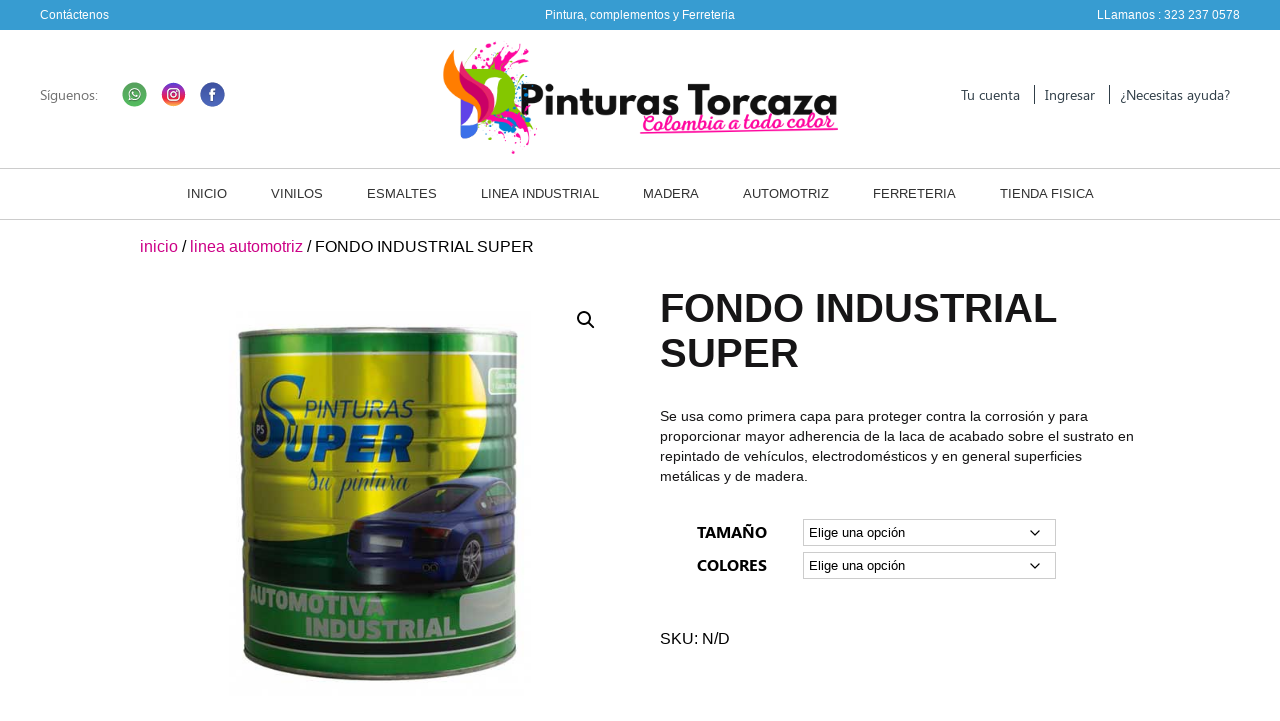

--- FILE ---
content_type: text/html; charset=UTF-8
request_url: https://www.pinturastorcaza.com/product/fondo-base/
body_size: 22857
content:
<!DOCTYPE html>

<html lang="es">

<head>
	<meta name="google-site-verification" content="7KAtTg5_5NlY6ySTQSKIIrFmffLBc7tN04bd8gxk3E0" />
	<meta charset="UTF-8" />
		
		<title>FONDO INDUSTRIAL SUPER | </title>
		<meta name="description" content="Pintura, complementos y Ferreteria">
	<meta name="viewport" content="width=device-width, initial-scale=1">

	<link href="https://fonts.googleapis.com/css?family=Domine:400,700|Lora:400,400i,700,700i|Roboto:300,400,500,700,700i,900&display=swap" rel="stylesheet">
	<link href="https://fonts.googleapis.com/css?family=Kanit:200,400,700&display=swap" rel="stylesheet">
	<script src="https://code.jquery.com/jquery-1.10.2.js"></script>

<meta name='robots' content='max-image-preview:large' />
<link rel="alternate" type="application/rss+xml" title="Pinturas Torcaza &raquo; Comentario FONDO INDUSTRIAL SUPER del feed" href="https://www.pinturastorcaza.com/product/fondo-base/feed/" />
<link rel="alternate" title="oEmbed (JSON)" type="application/json+oembed" href="https://www.pinturastorcaza.com/wp-json/oembed/1.0/embed?url=https%3A%2F%2Fwww.pinturastorcaza.com%2Fproduct%2Ffondo-base%2F" />
<link rel="alternate" title="oEmbed (XML)" type="text/xml+oembed" href="https://www.pinturastorcaza.com/wp-json/oembed/1.0/embed?url=https%3A%2F%2Fwww.pinturastorcaza.com%2Fproduct%2Ffondo-base%2F&#038;format=xml" />
<style id='wp-img-auto-sizes-contain-inline-css' type='text/css'>
img:is([sizes=auto i],[sizes^="auto," i]){contain-intrinsic-size:3000px 1500px}
/*# sourceURL=wp-img-auto-sizes-contain-inline-css */
</style>

<link rel='stylesheet' id='sbi_styles-css' href='https://www.pinturastorcaza.com/wp-content/plugins/instagram-feed/css/sbi-styles.min.css?ver=6.8.0' type='text/css' media='all' />
<style id='wp-emoji-styles-inline-css' type='text/css'>

	img.wp-smiley, img.emoji {
		display: inline !important;
		border: none !important;
		box-shadow: none !important;
		height: 1em !important;
		width: 1em !important;
		margin: 0 0.07em !important;
		vertical-align: -0.1em !important;
		background: none !important;
		padding: 0 !important;
	}
/*# sourceURL=wp-emoji-styles-inline-css */
</style>
<link rel='stylesheet' id='wp-block-library-css' href='https://www.pinturastorcaza.com/wp-includes/css/dist/block-library/style.min.css?ver=6.9' type='text/css' media='all' />
<link rel='stylesheet' id='wc-blocks-style-css' href='https://www.pinturastorcaza.com/wp-content/plugins/woocommerce/assets/client/blocks/wc-blocks.css?ver=wc-9.8.6' type='text/css' media='all' />
<style id='global-styles-inline-css' type='text/css'>
:root{--wp--preset--aspect-ratio--square: 1;--wp--preset--aspect-ratio--4-3: 4/3;--wp--preset--aspect-ratio--3-4: 3/4;--wp--preset--aspect-ratio--3-2: 3/2;--wp--preset--aspect-ratio--2-3: 2/3;--wp--preset--aspect-ratio--16-9: 16/9;--wp--preset--aspect-ratio--9-16: 9/16;--wp--preset--color--black: #000000;--wp--preset--color--cyan-bluish-gray: #abb8c3;--wp--preset--color--white: #ffffff;--wp--preset--color--pale-pink: #f78da7;--wp--preset--color--vivid-red: #cf2e2e;--wp--preset--color--luminous-vivid-orange: #ff6900;--wp--preset--color--luminous-vivid-amber: #fcb900;--wp--preset--color--light-green-cyan: #7bdcb5;--wp--preset--color--vivid-green-cyan: #00d084;--wp--preset--color--pale-cyan-blue: #8ed1fc;--wp--preset--color--vivid-cyan-blue: #0693e3;--wp--preset--color--vivid-purple: #9b51e0;--wp--preset--gradient--vivid-cyan-blue-to-vivid-purple: linear-gradient(135deg,rgb(6,147,227) 0%,rgb(155,81,224) 100%);--wp--preset--gradient--light-green-cyan-to-vivid-green-cyan: linear-gradient(135deg,rgb(122,220,180) 0%,rgb(0,208,130) 100%);--wp--preset--gradient--luminous-vivid-amber-to-luminous-vivid-orange: linear-gradient(135deg,rgb(252,185,0) 0%,rgb(255,105,0) 100%);--wp--preset--gradient--luminous-vivid-orange-to-vivid-red: linear-gradient(135deg,rgb(255,105,0) 0%,rgb(207,46,46) 100%);--wp--preset--gradient--very-light-gray-to-cyan-bluish-gray: linear-gradient(135deg,rgb(238,238,238) 0%,rgb(169,184,195) 100%);--wp--preset--gradient--cool-to-warm-spectrum: linear-gradient(135deg,rgb(74,234,220) 0%,rgb(151,120,209) 20%,rgb(207,42,186) 40%,rgb(238,44,130) 60%,rgb(251,105,98) 80%,rgb(254,248,76) 100%);--wp--preset--gradient--blush-light-purple: linear-gradient(135deg,rgb(255,206,236) 0%,rgb(152,150,240) 100%);--wp--preset--gradient--blush-bordeaux: linear-gradient(135deg,rgb(254,205,165) 0%,rgb(254,45,45) 50%,rgb(107,0,62) 100%);--wp--preset--gradient--luminous-dusk: linear-gradient(135deg,rgb(255,203,112) 0%,rgb(199,81,192) 50%,rgb(65,88,208) 100%);--wp--preset--gradient--pale-ocean: linear-gradient(135deg,rgb(255,245,203) 0%,rgb(182,227,212) 50%,rgb(51,167,181) 100%);--wp--preset--gradient--electric-grass: linear-gradient(135deg,rgb(202,248,128) 0%,rgb(113,206,126) 100%);--wp--preset--gradient--midnight: linear-gradient(135deg,rgb(2,3,129) 0%,rgb(40,116,252) 100%);--wp--preset--font-size--small: 13px;--wp--preset--font-size--medium: 20px;--wp--preset--font-size--large: 36px;--wp--preset--font-size--x-large: 42px;--wp--preset--spacing--20: 0.44rem;--wp--preset--spacing--30: 0.67rem;--wp--preset--spacing--40: 1rem;--wp--preset--spacing--50: 1.5rem;--wp--preset--spacing--60: 2.25rem;--wp--preset--spacing--70: 3.38rem;--wp--preset--spacing--80: 5.06rem;--wp--preset--shadow--natural: 6px 6px 9px rgba(0, 0, 0, 0.2);--wp--preset--shadow--deep: 12px 12px 50px rgba(0, 0, 0, 0.4);--wp--preset--shadow--sharp: 6px 6px 0px rgba(0, 0, 0, 0.2);--wp--preset--shadow--outlined: 6px 6px 0px -3px rgb(255, 255, 255), 6px 6px rgb(0, 0, 0);--wp--preset--shadow--crisp: 6px 6px 0px rgb(0, 0, 0);}:where(.is-layout-flex){gap: 0.5em;}:where(.is-layout-grid){gap: 0.5em;}body .is-layout-flex{display: flex;}.is-layout-flex{flex-wrap: wrap;align-items: center;}.is-layout-flex > :is(*, div){margin: 0;}body .is-layout-grid{display: grid;}.is-layout-grid > :is(*, div){margin: 0;}:where(.wp-block-columns.is-layout-flex){gap: 2em;}:where(.wp-block-columns.is-layout-grid){gap: 2em;}:where(.wp-block-post-template.is-layout-flex){gap: 1.25em;}:where(.wp-block-post-template.is-layout-grid){gap: 1.25em;}.has-black-color{color: var(--wp--preset--color--black) !important;}.has-cyan-bluish-gray-color{color: var(--wp--preset--color--cyan-bluish-gray) !important;}.has-white-color{color: var(--wp--preset--color--white) !important;}.has-pale-pink-color{color: var(--wp--preset--color--pale-pink) !important;}.has-vivid-red-color{color: var(--wp--preset--color--vivid-red) !important;}.has-luminous-vivid-orange-color{color: var(--wp--preset--color--luminous-vivid-orange) !important;}.has-luminous-vivid-amber-color{color: var(--wp--preset--color--luminous-vivid-amber) !important;}.has-light-green-cyan-color{color: var(--wp--preset--color--light-green-cyan) !important;}.has-vivid-green-cyan-color{color: var(--wp--preset--color--vivid-green-cyan) !important;}.has-pale-cyan-blue-color{color: var(--wp--preset--color--pale-cyan-blue) !important;}.has-vivid-cyan-blue-color{color: var(--wp--preset--color--vivid-cyan-blue) !important;}.has-vivid-purple-color{color: var(--wp--preset--color--vivid-purple) !important;}.has-black-background-color{background-color: var(--wp--preset--color--black) !important;}.has-cyan-bluish-gray-background-color{background-color: var(--wp--preset--color--cyan-bluish-gray) !important;}.has-white-background-color{background-color: var(--wp--preset--color--white) !important;}.has-pale-pink-background-color{background-color: var(--wp--preset--color--pale-pink) !important;}.has-vivid-red-background-color{background-color: var(--wp--preset--color--vivid-red) !important;}.has-luminous-vivid-orange-background-color{background-color: var(--wp--preset--color--luminous-vivid-orange) !important;}.has-luminous-vivid-amber-background-color{background-color: var(--wp--preset--color--luminous-vivid-amber) !important;}.has-light-green-cyan-background-color{background-color: var(--wp--preset--color--light-green-cyan) !important;}.has-vivid-green-cyan-background-color{background-color: var(--wp--preset--color--vivid-green-cyan) !important;}.has-pale-cyan-blue-background-color{background-color: var(--wp--preset--color--pale-cyan-blue) !important;}.has-vivid-cyan-blue-background-color{background-color: var(--wp--preset--color--vivid-cyan-blue) !important;}.has-vivid-purple-background-color{background-color: var(--wp--preset--color--vivid-purple) !important;}.has-black-border-color{border-color: var(--wp--preset--color--black) !important;}.has-cyan-bluish-gray-border-color{border-color: var(--wp--preset--color--cyan-bluish-gray) !important;}.has-white-border-color{border-color: var(--wp--preset--color--white) !important;}.has-pale-pink-border-color{border-color: var(--wp--preset--color--pale-pink) !important;}.has-vivid-red-border-color{border-color: var(--wp--preset--color--vivid-red) !important;}.has-luminous-vivid-orange-border-color{border-color: var(--wp--preset--color--luminous-vivid-orange) !important;}.has-luminous-vivid-amber-border-color{border-color: var(--wp--preset--color--luminous-vivid-amber) !important;}.has-light-green-cyan-border-color{border-color: var(--wp--preset--color--light-green-cyan) !important;}.has-vivid-green-cyan-border-color{border-color: var(--wp--preset--color--vivid-green-cyan) !important;}.has-pale-cyan-blue-border-color{border-color: var(--wp--preset--color--pale-cyan-blue) !important;}.has-vivid-cyan-blue-border-color{border-color: var(--wp--preset--color--vivid-cyan-blue) !important;}.has-vivid-purple-border-color{border-color: var(--wp--preset--color--vivid-purple) !important;}.has-vivid-cyan-blue-to-vivid-purple-gradient-background{background: var(--wp--preset--gradient--vivid-cyan-blue-to-vivid-purple) !important;}.has-light-green-cyan-to-vivid-green-cyan-gradient-background{background: var(--wp--preset--gradient--light-green-cyan-to-vivid-green-cyan) !important;}.has-luminous-vivid-amber-to-luminous-vivid-orange-gradient-background{background: var(--wp--preset--gradient--luminous-vivid-amber-to-luminous-vivid-orange) !important;}.has-luminous-vivid-orange-to-vivid-red-gradient-background{background: var(--wp--preset--gradient--luminous-vivid-orange-to-vivid-red) !important;}.has-very-light-gray-to-cyan-bluish-gray-gradient-background{background: var(--wp--preset--gradient--very-light-gray-to-cyan-bluish-gray) !important;}.has-cool-to-warm-spectrum-gradient-background{background: var(--wp--preset--gradient--cool-to-warm-spectrum) !important;}.has-blush-light-purple-gradient-background{background: var(--wp--preset--gradient--blush-light-purple) !important;}.has-blush-bordeaux-gradient-background{background: var(--wp--preset--gradient--blush-bordeaux) !important;}.has-luminous-dusk-gradient-background{background: var(--wp--preset--gradient--luminous-dusk) !important;}.has-pale-ocean-gradient-background{background: var(--wp--preset--gradient--pale-ocean) !important;}.has-electric-grass-gradient-background{background: var(--wp--preset--gradient--electric-grass) !important;}.has-midnight-gradient-background{background: var(--wp--preset--gradient--midnight) !important;}.has-small-font-size{font-size: var(--wp--preset--font-size--small) !important;}.has-medium-font-size{font-size: var(--wp--preset--font-size--medium) !important;}.has-large-font-size{font-size: var(--wp--preset--font-size--large) !important;}.has-x-large-font-size{font-size: var(--wp--preset--font-size--x-large) !important;}
/*# sourceURL=global-styles-inline-css */
</style>

<style id='classic-theme-styles-inline-css' type='text/css'>
/*! This file is auto-generated */
.wp-block-button__link{color:#fff;background-color:#32373c;border-radius:9999px;box-shadow:none;text-decoration:none;padding:calc(.667em + 2px) calc(1.333em + 2px);font-size:1.125em}.wp-block-file__button{background:#32373c;color:#fff;text-decoration:none}
/*# sourceURL=/wp-includes/css/classic-themes.min.css */
</style>
<link rel='stylesheet' id='contact-form-7-css' href='https://www.pinturastorcaza.com/wp-content/plugins/contact-form-7/includes/css/styles.css?ver=6.0.6' type='text/css' media='all' />
<link rel='stylesheet' id='woof-css' href='https://www.pinturastorcaza.com/wp-content/plugins/woocommerce-products-filter/css/front.css?ver=6.9' type='text/css' media='all' />
<link rel='stylesheet' id='chosen-drop-down-css' href='https://www.pinturastorcaza.com/wp-content/plugins/woocommerce-products-filter/js/chosen/chosen.min.css?ver=6.9' type='text/css' media='all' />
<link rel='stylesheet' id='woof_select_radio_check_html_items-css' href='https://www.pinturastorcaza.com/wp-content/plugins/woocommerce-products-filter/ext/select_radio_check/css/html_types/select_radio_check.css?ver=6.9' type='text/css' media='all' />
<link rel='stylesheet' id='photoswipe-css' href='https://www.pinturastorcaza.com/wp-content/plugins/woocommerce/assets/css/photoswipe/photoswipe.min.css?ver=9.8.6' type='text/css' media='all' />
<link rel='stylesheet' id='photoswipe-default-skin-css' href='https://www.pinturastorcaza.com/wp-content/plugins/woocommerce/assets/css/photoswipe/default-skin/default-skin.min.css?ver=9.8.6' type='text/css' media='all' />
<link rel='stylesheet' id='woocommerce-layout-css' href='https://www.pinturastorcaza.com/wp-content/plugins/woocommerce/assets/css/woocommerce-layout.css?ver=9.8.6' type='text/css' media='all' />
<link rel='stylesheet' id='woocommerce-smallscreen-css' href='https://www.pinturastorcaza.com/wp-content/plugins/woocommerce/assets/css/woocommerce-smallscreen.css?ver=9.8.6' type='text/css' media='only screen and (max-width: 768px)' />
<link rel='stylesheet' id='woocommerce-general-css' href='https://www.pinturastorcaza.com/wp-content/plugins/woocommerce/assets/css/woocommerce.css?ver=9.8.6' type='text/css' media='all' />
<style id='woocommerce-inline-inline-css' type='text/css'>
.woocommerce form .form-row .required { visibility: visible; }
/*# sourceURL=woocommerce-inline-inline-css */
</style>
<link rel='stylesheet' id='aws-style-css' href='https://www.pinturastorcaza.com/wp-content/plugins/advanced-woo-search/assets/css/common.min.css?ver=3.32' type='text/css' media='all' />
<link rel='stylesheet' id='brands-styles-css' href='https://www.pinturastorcaza.com/wp-content/plugins/woocommerce/assets/css/brands.css?ver=9.8.6' type='text/css' media='all' />
<link rel='stylesheet' id='custom-style-css' href='https://www.pinturastorcaza.com/wp-content/themes/FoundryDigital/style.css?ver=6.9' type='text/css' media='all' />
<script type="text/javascript" src="https://www.pinturastorcaza.com/wp-includes/js/jquery/jquery.min.js?ver=3.7.1" id="jquery-core-js"></script>
<script type="text/javascript" src="https://www.pinturastorcaza.com/wp-includes/js/jquery/jquery-migrate.min.js?ver=3.4.1" id="jquery-migrate-js"></script>
<script type="text/javascript" src="https://www.pinturastorcaza.com/wp-content/plugins/woocommerce/assets/js/jquery-blockui/jquery.blockUI.min.js?ver=2.7.0-wc.9.8.6" id="jquery-blockui-js" defer="defer" data-wp-strategy="defer"></script>
<script type="text/javascript" id="wc-add-to-cart-js-extra">
/* <![CDATA[ */
var wc_add_to_cart_params = {"ajax_url":"/wp-admin/admin-ajax.php","wc_ajax_url":"/?wc-ajax=%%endpoint%%","i18n_view_cart":"Ver carrito","cart_url":"https://www.pinturastorcaza.com/cart/","is_cart":"","cart_redirect_after_add":"no"};
//# sourceURL=wc-add-to-cart-js-extra
/* ]]> */
</script>
<script type="text/javascript" src="https://www.pinturastorcaza.com/wp-content/plugins/woocommerce/assets/js/frontend/add-to-cart.min.js?ver=9.8.6" id="wc-add-to-cart-js" defer="defer" data-wp-strategy="defer"></script>
<script type="text/javascript" src="https://www.pinturastorcaza.com/wp-content/plugins/woocommerce/assets/js/zoom/jquery.zoom.min.js?ver=1.7.21-wc.9.8.6" id="zoom-js" defer="defer" data-wp-strategy="defer"></script>
<script type="text/javascript" src="https://www.pinturastorcaza.com/wp-content/plugins/woocommerce/assets/js/flexslider/jquery.flexslider.min.js?ver=2.7.2-wc.9.8.6" id="flexslider-js" defer="defer" data-wp-strategy="defer"></script>
<script type="text/javascript" src="https://www.pinturastorcaza.com/wp-content/plugins/woocommerce/assets/js/photoswipe/photoswipe.min.js?ver=4.1.1-wc.9.8.6" id="photoswipe-js" defer="defer" data-wp-strategy="defer"></script>
<script type="text/javascript" src="https://www.pinturastorcaza.com/wp-content/plugins/woocommerce/assets/js/photoswipe/photoswipe-ui-default.min.js?ver=4.1.1-wc.9.8.6" id="photoswipe-ui-default-js" defer="defer" data-wp-strategy="defer"></script>
<script type="text/javascript" id="wc-single-product-js-extra">
/* <![CDATA[ */
var wc_single_product_params = {"i18n_required_rating_text":"Por favor elige una puntuaci\u00f3n","i18n_rating_options":["1 de 5 estrellas","2 de 5 estrellas","3 de 5 estrellas","4 de 5 estrellas","5 de 5 estrellas"],"i18n_product_gallery_trigger_text":"Ver galer\u00eda de im\u00e1genes a pantalla completa","review_rating_required":"yes","flexslider":{"rtl":false,"animation":"slide","smoothHeight":true,"directionNav":false,"controlNav":"thumbnails","slideshow":false,"animationSpeed":500,"animationLoop":false,"allowOneSlide":false},"zoom_enabled":"1","zoom_options":[],"photoswipe_enabled":"1","photoswipe_options":{"shareEl":false,"closeOnScroll":false,"history":false,"hideAnimationDuration":0,"showAnimationDuration":0},"flexslider_enabled":"1"};
//# sourceURL=wc-single-product-js-extra
/* ]]> */
</script>
<script type="text/javascript" src="https://www.pinturastorcaza.com/wp-content/plugins/woocommerce/assets/js/frontend/single-product.min.js?ver=9.8.6" id="wc-single-product-js" defer="defer" data-wp-strategy="defer"></script>
<script type="text/javascript" src="https://www.pinturastorcaza.com/wp-content/plugins/woocommerce/assets/js/js-cookie/js.cookie.min.js?ver=2.1.4-wc.9.8.6" id="js-cookie-js" defer="defer" data-wp-strategy="defer"></script>
<script type="text/javascript" id="woocommerce-js-extra">
/* <![CDATA[ */
var woocommerce_params = {"ajax_url":"/wp-admin/admin-ajax.php","wc_ajax_url":"/?wc-ajax=%%endpoint%%","i18n_password_show":"Mostrar contrase\u00f1a","i18n_password_hide":"Ocultar contrase\u00f1a"};
//# sourceURL=woocommerce-js-extra
/* ]]> */
</script>
<script type="text/javascript" src="https://www.pinturastorcaza.com/wp-content/plugins/woocommerce/assets/js/frontend/woocommerce.min.js?ver=9.8.6" id="woocommerce-js" defer="defer" data-wp-strategy="defer"></script>
<script type="text/javascript" src="https://www.pinturastorcaza.com/wp-content/themes/FoundryDigital/scripts/burger-menu.js?ver=6.9" id="burger-menu-script-js"></script>
<link rel="https://api.w.org/" href="https://www.pinturastorcaza.com/wp-json/" /><link rel="alternate" title="JSON" type="application/json" href="https://www.pinturastorcaza.com/wp-json/wp/v2/product/743" /><link rel="EditURI" type="application/rsd+xml" title="RSD" href="https://www.pinturastorcaza.com/xmlrpc.php?rsd" />
<meta name="generator" content="WordPress 6.9" />
<meta name="generator" content="WooCommerce 9.8.6" />
<link rel="canonical" href="https://www.pinturastorcaza.com/product/fondo-base/" />
<link rel='shortlink' href='https://www.pinturastorcaza.com/?p=743' />
	<noscript><style>.woocommerce-product-gallery{ opacity: 1 !important; }</style></noscript>
	<link rel="icon" href="https://www.pinturastorcaza.com/wp-content/uploads/2025/05/cropped-faviconlogo-32x32.png" sizes="32x32" />
<link rel="icon" href="https://www.pinturastorcaza.com/wp-content/uploads/2025/05/cropped-faviconlogo-192x192.png" sizes="192x192" />
<link rel="apple-touch-icon" href="https://www.pinturastorcaza.com/wp-content/uploads/2025/05/cropped-faviconlogo-180x180.png" />
<meta name="msapplication-TileImage" content="https://www.pinturastorcaza.com/wp-content/uploads/2025/05/cropped-faviconlogo-270x270.png" />
        <script type="text/javascript">
            var woof_is_permalink =1;

            var woof_shop_page = "";
        
            var woof_really_curr_tax = {};
            var woof_current_page_link = location.protocol + '//' + location.host + location.pathname;
            //***lets remove pagination from woof_current_page_link
            woof_current_page_link = woof_current_page_link.replace(/\page\/[0-9]+/, "");
                            woof_current_page_link = "https://www.pinturastorcaza.com/shop/";
                            var woof_link = 'https://www.pinturastorcaza.com/wp-content/plugins/woocommerce-products-filter/';

                </script>

                <script>

            var woof_ajaxurl = "https://www.pinturastorcaza.com/wp-admin/admin-ajax.php";

            var woof_lang = {
                'orderby': "orderby",
                'date': "fecha",
                'perpage': "por página",
                'pricerange': "rango de precios",
                'menu_order': "orden del menú",
                'popularity': "popularidad",
                'rating': "clasificación",
                'price': "precio bajo a alto",
                'price-desc': "precio alto a bajo"
            };

            if (typeof woof_lang_custom == 'undefined') {
                var woof_lang_custom = {};/*!!important*/
            }

            //***

            var woof_is_mobile = 0;
        


            var woof_show_price_search_button = 0;
            var woof_show_price_search_type = 0;
                        woof_show_price_search_button = 1;
        
            var woof_show_price_search_type = 3;

            var swoof_search_slug = "swoof";

        
            var icheck_skin = {};
                        icheck_skin = 'none';
        
            var is_woof_use_chosen =1;

        

            var woof_current_values = '[]';
            //+++
            var woof_lang_loading = "Cargando ...";

        
            var woof_lang_show_products_filter = "mostrar los filtros del producto";
            var woof_lang_hide_products_filter = "ocultar los filtros del producto";
            var woof_lang_pricerange = "rango de precios";

            //+++

            var woof_use_beauty_scroll =0;
            //+++
            var woof_autosubmit =1;
            var woof_ajaxurl = "https://www.pinturastorcaza.com/wp-admin/admin-ajax.php";
            /*var woof_submit_link = "";*/
            var woof_is_ajax = 0;
            var woof_ajax_redraw = 0;
            var woof_ajax_page_num =1;
            var woof_ajax_first_done = false;
            var woof_checkboxes_slide_flag = true;


            //toggles
            var woof_toggle_type = "text";

            var woof_toggle_closed_text = "-";
            var woof_toggle_opened_text = "+";

            var woof_toggle_closed_image = "https://www.pinturastorcaza.com/wp-content/plugins/woocommerce-products-filter/img/plus3.png";
            var woof_toggle_opened_image = "https://www.pinturastorcaza.com/wp-content/plugins/woocommerce-products-filter/img/minus3.png";


            //indexes which can be displayed in red buttons panel
                    var woof_accept_array = ["min_price", "orderby", "perpage", ,"product_brand","product_visibility","product_cat","product_tag","pa_color","pa_marca","pa_presentacion","pa_tamano"];

        


            //***
            //for extensions

            var woof_ext_init_functions = null;
                        woof_ext_init_functions = '{"select_radio_check":"woof_init_select_radio_check"}';

        

        
            var woof_overlay_skin = "default";

            jQuery(function () {
                try
                {
                    woof_current_values = jQuery.parseJSON(woof_current_values);
                } catch (e)
                {
                    woof_current_values = null;
                }
                if (woof_current_values == null || woof_current_values.length == 0) {
                    woof_current_values = {};
                }

            });

            function woof_js_after_ajax_done() {
                jQuery(document).trigger('woof_ajax_done');
                    }
        </script>
        	
<!-- Google tag (gtag.js) -->
<script async src="https://www.googletagmanager.com/gtag/js?id=G-DZ2R5VQPDP"></script>
<script>
  window.dataLayer = window.dataLayer || [];
  function gtag(){dataLayer.push(arguments);}
  gtag('js', new Date());

  gtag('config', 'G-DZ2R5VQPDP');
</script>
	
<!-- Google Tag Manager -->
<script>(function(w,d,s,l,i){w[l]=w[l]||[];w[l].push({'gtm.start':
new Date().getTime(),event:'gtm.js'});var f=d.getElementsByTagName(s)[0],
j=d.createElement(s),dl=l!='dataLayer'?'&l='+l:'';j.async=true;j.src=
'https://www.googletagmanager.com/gtm.js?id='+i+dl;f.parentNode.insertBefore(j,f);
})(window,document,'script','dataLayer','GTM-PB7F4M4S');</script>
<!-- End Google Tag Manager -->

<link rel='stylesheet' id='tooltip-css-css' href='https://www.pinturastorcaza.com/wp-content/plugins/woocommerce-products-filter/js/tooltip/css/tooltipster.bundle.min.css?ver=6.9' type='text/css' media='all' />
<link rel='stylesheet' id='tooltip-css-noir-css' href='https://www.pinturastorcaza.com/wp-content/plugins/woocommerce-products-filter/js/tooltip/css/plugins/tooltipster/sideTip/themes/tooltipster-sideTip-noir.min.css?ver=6.9' type='text/css' media='all' />
<link rel='stylesheet' id='owl_carousel_css-css' href='https://www.pinturastorcaza.com/wp-content/plugins/slide-anything/owl-carousel/owl.carousel.css?ver=2.2.1.1' type='text/css' media='all' />
<link rel='stylesheet' id='owl_theme_css-css' href='https://www.pinturastorcaza.com/wp-content/plugins/slide-anything/owl-carousel/sa-owl-theme.css?ver=2.0' type='text/css' media='all' />
<link rel='stylesheet' id='owl_animate_css-css' href='https://www.pinturastorcaza.com/wp-content/plugins/slide-anything/owl-carousel/animate.min.css?ver=2.0' type='text/css' media='all' />
<link rel='stylesheet' id='lightgallery_css-css' href='https://www.pinturastorcaza.com/wp-content/plugins/slide-anything/lightgallery/css/lightgallery.css?ver=2.5.0' type='text/css' media='all' />
<link rel='stylesheet' id='lightgallery_bundle_css-css' href='https://www.pinturastorcaza.com/wp-content/plugins/slide-anything/lightgallery/css/lightgallery-bundle.min.css?ver=2.5.0' type='text/css' media='all' />
<link rel='stylesheet' id='wdi_font-tenweb-css' href='https://www.pinturastorcaza.com/wp-content/plugins/wd-instagram-feed/css/tenweb-fonts/fonts.css?ver=2.4.35' type='text/css' media='all' />
<link rel='stylesheet' id='wdi_frontend-css' href='https://www.pinturastorcaza.com/wp-content/plugins/wd-instagram-feed/css/wdi_frontend.min.css?ver=2.4.35' type='text/css' media='all' />
<link rel='stylesheet' id='wdi_mCustomScrollbar-css' href='https://www.pinturastorcaza.com/wp-content/plugins/wd-instagram-feed/css/gallerybox/jquery.mCustomScrollbar.min.css?ver=2.4.35' type='text/css' media='all' />
<link rel='stylesheet' id='wdi_theme_1-css' href='https://www.pinturastorcaza.com/wp-content/uploads/wd-instagram-feed/wdi_theme_1.css?key=648833e71d52e&#038;ver=6.9' type='text/css' media='all' />
<style id='generate_feed_styles-inline-css' type='text/css'>
      #wdi_feed_0 .wdi_feed_header {
        display: none; /*if display-header is true display:block*/
      }
            #wdi_feed_0 .wdi_header_user_text {
        padding-top: 5.5px;
      }

      #wdi_feed_0 .wdi_header_user_text h3 {
        margin-top: 5.5px;
      }

      #wdi_feed_0 .wdi_media_info {
        display: block      }

      #wdi_feed_0 .wdi_feed_item {
        width: 16.666666666667%; /*thumbnail_size*/
        line-height: 0;
      }

            @media screen and (min-width: 800px) and (max-width: 1024px) {
        #wdi_feed_0 .wdi_feed_item {
          width: 33.333333333333%; /*thumbnail_size*/
          margin: 0;
          display: inline-block;
          vertical-align: top;
          overflow: hidden;
        }

        #wdi_feed_0 .wdi_feed_container {
          width: 100%;
          margin: 0 auto;
          background-color: #FFFFFF; /*feed_container_bg_color*/
        }
      }

      @media screen and (min-width: 480px) and (max-width: 800px) {
        #wdi_feed_0 .wdi_feed_item {
          width: 50%; /*thumbnail_size*/
          margin: 0;
          display: inline-block;
          vertical-align: top;
          overflow: hidden;
        }

        #wdi_feed_0 .wdi_feed_container {
          width: 100%;
          margin: 0 auto;
          background-color: #FFFFFF; /*feed_container_bg_color*/
        }
      }

      @media screen and (max-width: 480px) {
        #wdi_feed_0 .wdi_feed_item {
          width: 100%; /*thumbnail_size*/
          margin: 0;
          display: inline-block;
          vertical-align: top;
          overflow: hidden;
        }

        #wdi_feed_0 .wdi_feed_container {
          width: 100%;
          margin: 0 auto;
          background-color: #FFFFFF; /*feed_container_bg_color*/
        }
      }
    
/*# sourceURL=generate_feed_styles-inline-css */
</style>
</head>

<body data-rsssl=1 class="wp-singular product-template-default single single-product postid-743 wp-theme-FoundryDigital theme-FoundryDigital woocommerce woocommerce-page woocommerce-no-js">
	
<!-- Google Tag Manager (noscript) -->
<noscript><iframe src="https://www.googletagmanager.com/ns.html?id=GTM-PB7F4M4S"
height="0" width="0" style="display:none;visibility:hidden"></iframe></noscript>
<!-- End Google Tag Manager (noscript) -->
 
	<section id="top-menu">
		<div class="container">
			<div class="column c_33">
				<p><a href="https://www.pinturastorcaza.com/contactenos/">Contáctenos</a></p>
			</div>

			<div class="column c_33 center"><p>Pintura, complementos y Ferreteria</p></div>
			<div class="column c_33 right">
				<p>LLamanos : <a href="https://wa.me/+573232370578?text=Hola estoy interasado" target="_blank">323 237 0578</a></p> 

			</div>
			<div class="clear"></div>
		</div>
	</section> 
	

	<!------ Header ------->

	<header>

		<div class="container">

			<div class="column c_33"> 
				<div class="cel-header">
					
					<div class="siguenos">
					<p>Síguenos:</p>
						<a target="_blank" href="https://api.whatsapp.com/send?phone=+573006666130"><img src="https://www.pinturastorcaza.com/wp-content/themes/FoundryDigital/images/whatsapp.svg"></a>
						<a target="_blank" href="https://www.instagram.com/pinturastorcaza/"><img src="https://www.pinturastorcaza.com/wp-content/themes/FoundryDigital/images/instagram.svg"></a>
						<a target="_blank" href="https://www.facebook.com/PinturasTorcaza/"><img src="https://www.pinturastorcaza.com/wp-content/themes/FoundryDigital/images/facebook.svg"></a>
					</div>
				</div>
			</div>

			<div class="column c_33">

				<a href="https://www.pinturastorcaza.com/" class="logo">
					<img src="https://www.pinturastorcaza.com/wp-content/uploads/2025/05/logo500.png" alt="Pinturas Torcaza"> 
				</a>

			</div>

			<div class="column c_33 right">
                <div class="right-header">
					<div class="cuentas"><ul id="menu-menu-cuentas" class="menu"><li id="menu-item-456" class="menu-item menu-item-type-post_type menu-item-object-page menu-item-456"><a href="https://www.pinturastorcaza.com/my-account/">Tu cuenta</a></li>
<li id="menu-item-460" class="menu-item menu-item-type-post_type menu-item-object-page menu-item-460"><a href="https://www.pinturastorcaza.com/my-account/">Ingresar</a></li>
<li id="menu-item-454" class="menu-item menu-item-type-post_type menu-item-object-page menu-item-454"><a href="https://www.pinturastorcaza.com/contactenos/">¿Necesitas ayuda?</a></li>
</ul></div>                </div>
			</div>
			

			<div class="clear"></div>

		</div>

	</header>

	
	 <a class="toggle-nav" href="#">&#9776;</a>
	<!------ Nav ------->
				<nav  class="principal-nav internal-menu" >
				<div class="container">
					<div class="my-principal-menu"><ul id="menu-primary-menu" class="menu"><li id="menu-item-334" class="menu-item menu-item-type-custom menu-item-object-custom menu-item-home menu-item-334"><a href="https://www.pinturastorcaza.com">INICIO</a></li>
<li id="menu-item-1405" class="menu-item menu-item-type-taxonomy menu-item-object-product_cat menu-item-1405"><a href="https://www.pinturastorcaza.com/product-category/vinilos/">VINILOS</a></li>
<li id="menu-item-1943" class="menu-item menu-item-type-taxonomy menu-item-object-product_cat menu-item-1943"><a href="https://www.pinturastorcaza.com/product-category/esmaltes/">ESMALTES</a></li>
<li id="menu-item-1452" class="menu-item menu-item-type-taxonomy menu-item-object-product_cat menu-item-1452"><a href="https://www.pinturastorcaza.com/product-category/industrial/">LINEA INDUSTRIAL</a></li>
<li id="menu-item-1402" class="menu-item menu-item-type-taxonomy menu-item-object-product_cat menu-item-1402"><a href="https://www.pinturastorcaza.com/product-category/linea-madera/">MADERA</a></li>
<li id="menu-item-1403" class="menu-item menu-item-type-taxonomy menu-item-object-product_cat current-product-ancestor current-menu-parent current-product-parent menu-item-1403"><a href="https://www.pinturastorcaza.com/product-category/automotriz/">AUTOMOTRIZ</a></li>
<li id="menu-item-1945" class="menu-item menu-item-type-taxonomy menu-item-object-product_cat menu-item-1945"><a href="https://www.pinturastorcaza.com/product-category/ferreteria/">FERRETERIA</a></li>
<li id="menu-item-5144" class="menu-item menu-item-type-custom menu-item-object-custom menu-item-5144"><a href="https://pintullanos.com/">TIENDA FISICA</a></li>
</ul></div>				</div>
			</nav>
			



	<div class="clear"></div>

		<script>
		jQuery(document).ready(function() {
    jQuery('.toggle-nav').click(function(e) {
        jQuery('nav ul').slideToggle(500);
  
        e.preventDefault();
    });
     
});
	</script><br>

	<div id="primary" class="content-area"><main id="main" class="site-main" role="main"><nav class="woocommerce-breadcrumb" aria-label="Breadcrumb"><a href="https://www.pinturastorcaza.com">Inicio</a>&nbsp;&#47;&nbsp;<a href="https://www.pinturastorcaza.com/product-category/automotriz/">LINEA AUTOMOTRIZ</a>&nbsp;&#47;&nbsp;FONDO INDUSTRIAL SUPER</nav>
					
			<div class="woocommerce-notices-wrapper"></div><div id="product-743" class="product type-product post-743 status-publish first instock product_cat-automotriz has-post-thumbnail shipping-taxable product-type-variable">

	<div class="woocommerce-product-gallery woocommerce-product-gallery--with-images woocommerce-product-gallery--columns-4 images" data-columns="4" style="opacity: 0; transition: opacity .25s ease-in-out;">
	<div class="woocommerce-product-gallery__wrapper">
		<div data-thumb="https://www.pinturastorcaza.com/wp-content/uploads/2020/03/AutoMotivaIndustrial22-1-100x100.jpg" data-thumb-alt="FONDO INDUSTRIAL SUPER" data-thumb-srcset="https://www.pinturastorcaza.com/wp-content/uploads/2020/03/AutoMotivaIndustrial22-1-100x100.jpg 100w, https://www.pinturastorcaza.com/wp-content/uploads/2020/03/AutoMotivaIndustrial22-1-150x150.jpg 150w, https://www.pinturastorcaza.com/wp-content/uploads/2020/03/AutoMotivaIndustrial22-1-300x300.jpg 300w"  data-thumb-sizes="(max-width: 100px) 100vw, 100px" class="woocommerce-product-gallery__image"><a href="https://www.pinturastorcaza.com/wp-content/uploads/2020/03/AutoMotivaIndustrial22-1.jpg"><img width="600" height="544" src="https://www.pinturastorcaza.com/wp-content/uploads/2020/03/AutoMotivaIndustrial22-1.jpg" class="wp-post-image" alt="FONDO INDUSTRIAL SUPER" data-caption="" data-src="https://www.pinturastorcaza.com/wp-content/uploads/2020/03/AutoMotivaIndustrial22-1.jpg" data-large_image="https://www.pinturastorcaza.com/wp-content/uploads/2020/03/AutoMotivaIndustrial22-1.jpg" data-large_image_width="600" data-large_image_height="544" decoding="async" fetchpriority="high" srcset="https://www.pinturastorcaza.com/wp-content/uploads/2020/03/AutoMotivaIndustrial22-1.jpg 600w, https://www.pinturastorcaza.com/wp-content/uploads/2020/03/AutoMotivaIndustrial22-1-300x272.jpg 300w" sizes="(max-width: 600px) 100vw, 600px" /></a></div>	</div>
</div>

	<div class="summary entry-summary">
		<h1 class="product_title entry-title">FONDO INDUSTRIAL SUPER</h1><p class="price"><span class="woocommerce-Price-amount amount"><bdi><span class="woocommerce-Price-currencySymbol">&#36;</span>46,000</bdi></span> &ndash; <span class="woocommerce-Price-amount amount"><bdi><span class="woocommerce-Price-currencySymbol">&#36;</span>51,000</bdi></span></p>
<div class="woocommerce-product-details__short-description">
	<p>Se usa como primera capa para proteger contra la corrosión y para proporcionar mayor adherencia de la laca de acabado sobre el sustrato en repintado de vehículos, electrodomésticos y en general superficies metálicas y de madera.</p>
</div>

<form class="variations_form cart" action="https://www.pinturastorcaza.com/product/fondo-base/" method="post" enctype='multipart/form-data' data-product_id="743" data-product_variations="[{&quot;attributes&quot;:{&quot;attribute_tamano&quot;:&quot;1 GAL\u00d3N&quot;,&quot;attribute_colores&quot;:&quot;GRIS CLARO&quot;},&quot;availability_html&quot;:&quot;&quot;,&quot;backorders_allowed&quot;:false,&quot;dimensions&quot;:{&quot;length&quot;:&quot;&quot;,&quot;width&quot;:&quot;&quot;,&quot;height&quot;:&quot;&quot;},&quot;dimensions_html&quot;:&quot;N\/D&quot;,&quot;display_price&quot;:46000,&quot;display_regular_price&quot;:46000,&quot;image&quot;:{&quot;title&quot;:&quot;AutoMotivaIndustrial22&quot;,&quot;caption&quot;:&quot;&quot;,&quot;url&quot;:&quot;https:\/\/www.pinturastorcaza.com\/wp-content\/uploads\/2020\/03\/AutoMotivaIndustrial22-1.jpg&quot;,&quot;alt&quot;:&quot;AutoMotivaIndustrial22&quot;,&quot;src&quot;:&quot;https:\/\/www.pinturastorcaza.com\/wp-content\/uploads\/2020\/03\/AutoMotivaIndustrial22-1.jpg&quot;,&quot;srcset&quot;:&quot;https:\/\/www.pinturastorcaza.com\/wp-content\/uploads\/2020\/03\/AutoMotivaIndustrial22-1.jpg 600w, https:\/\/www.pinturastorcaza.com\/wp-content\/uploads\/2020\/03\/AutoMotivaIndustrial22-1-300x272.jpg 300w&quot;,&quot;sizes&quot;:&quot;(max-width: 600px) 100vw, 600px&quot;,&quot;full_src&quot;:&quot;https:\/\/www.pinturastorcaza.com\/wp-content\/uploads\/2020\/03\/AutoMotivaIndustrial22-1.jpg&quot;,&quot;full_src_w&quot;:600,&quot;full_src_h&quot;:544,&quot;gallery_thumbnail_src&quot;:&quot;https:\/\/www.pinturastorcaza.com\/wp-content\/uploads\/2020\/03\/AutoMotivaIndustrial22-1-100x100.jpg&quot;,&quot;gallery_thumbnail_src_w&quot;:100,&quot;gallery_thumbnail_src_h&quot;:100,&quot;thumb_src&quot;:&quot;https:\/\/www.pinturastorcaza.com\/wp-content\/uploads\/2020\/03\/AutoMotivaIndustrial22-1-300x300.jpg&quot;,&quot;thumb_src_w&quot;:300,&quot;thumb_src_h&quot;:300,&quot;src_w&quot;:600,&quot;src_h&quot;:544},&quot;image_id&quot;:4306,&quot;is_downloadable&quot;:false,&quot;is_in_stock&quot;:true,&quot;is_purchasable&quot;:false,&quot;is_sold_individually&quot;:&quot;no&quot;,&quot;is_virtual&quot;:false,&quot;max_qty&quot;:&quot;&quot;,&quot;min_qty&quot;:1,&quot;price_html&quot;:&quot;&lt;span class=\&quot;price\&quot;&gt;&lt;span class=\&quot;woocommerce-Price-amount amount\&quot;&gt;&lt;bdi&gt;&lt;span class=\&quot;woocommerce-Price-currencySymbol\&quot;&gt;&amp;#36;&lt;\/span&gt;46,000&lt;\/bdi&gt;&lt;\/span&gt;&lt;\/span&gt;&quot;,&quot;sku&quot;:&quot;SUAULAGR04GAL&quot;,&quot;variation_description&quot;:&quot;&lt;p&gt;FONDO INDUSTRIAL COLOR GRIS CLARO EN PRESENTACI\u00d3N DE 1 GAL\u00d3N&lt;\/p&gt;\n&quot;,&quot;variation_id&quot;:745,&quot;variation_is_active&quot;:true,&quot;variation_is_visible&quot;:true,&quot;weight&quot;:&quot;&quot;,&quot;weight_html&quot;:&quot;N\/D&quot;},{&quot;attributes&quot;:{&quot;attribute_tamano&quot;:&quot;1 GAL\u00d3N&quot;,&quot;attribute_colores&quot;:&quot;GRIS&quot;},&quot;availability_html&quot;:&quot;&quot;,&quot;backorders_allowed&quot;:false,&quot;dimensions&quot;:{&quot;length&quot;:&quot;&quot;,&quot;width&quot;:&quot;&quot;,&quot;height&quot;:&quot;&quot;},&quot;dimensions_html&quot;:&quot;N\/D&quot;,&quot;display_price&quot;:46000,&quot;display_regular_price&quot;:46000,&quot;image&quot;:{&quot;title&quot;:&quot;AutoMotivaIndustrial22&quot;,&quot;caption&quot;:&quot;&quot;,&quot;url&quot;:&quot;https:\/\/www.pinturastorcaza.com\/wp-content\/uploads\/2020\/03\/AutoMotivaIndustrial22-1.jpg&quot;,&quot;alt&quot;:&quot;AutoMotivaIndustrial22&quot;,&quot;src&quot;:&quot;https:\/\/www.pinturastorcaza.com\/wp-content\/uploads\/2020\/03\/AutoMotivaIndustrial22-1.jpg&quot;,&quot;srcset&quot;:&quot;https:\/\/www.pinturastorcaza.com\/wp-content\/uploads\/2020\/03\/AutoMotivaIndustrial22-1.jpg 600w, https:\/\/www.pinturastorcaza.com\/wp-content\/uploads\/2020\/03\/AutoMotivaIndustrial22-1-300x272.jpg 300w&quot;,&quot;sizes&quot;:&quot;(max-width: 600px) 100vw, 600px&quot;,&quot;full_src&quot;:&quot;https:\/\/www.pinturastorcaza.com\/wp-content\/uploads\/2020\/03\/AutoMotivaIndustrial22-1.jpg&quot;,&quot;full_src_w&quot;:600,&quot;full_src_h&quot;:544,&quot;gallery_thumbnail_src&quot;:&quot;https:\/\/www.pinturastorcaza.com\/wp-content\/uploads\/2020\/03\/AutoMotivaIndustrial22-1-100x100.jpg&quot;,&quot;gallery_thumbnail_src_w&quot;:100,&quot;gallery_thumbnail_src_h&quot;:100,&quot;thumb_src&quot;:&quot;https:\/\/www.pinturastorcaza.com\/wp-content\/uploads\/2020\/03\/AutoMotivaIndustrial22-1-300x300.jpg&quot;,&quot;thumb_src_w&quot;:300,&quot;thumb_src_h&quot;:300,&quot;src_w&quot;:600,&quot;src_h&quot;:544},&quot;image_id&quot;:4306,&quot;is_downloadable&quot;:false,&quot;is_in_stock&quot;:true,&quot;is_purchasable&quot;:false,&quot;is_sold_individually&quot;:&quot;no&quot;,&quot;is_virtual&quot;:false,&quot;max_qty&quot;:&quot;&quot;,&quot;min_qty&quot;:1,&quot;price_html&quot;:&quot;&lt;span class=\&quot;price\&quot;&gt;&lt;span class=\&quot;woocommerce-Price-amount amount\&quot;&gt;&lt;bdi&gt;&lt;span class=\&quot;woocommerce-Price-currencySymbol\&quot;&gt;&amp;#36;&lt;\/span&gt;46,000&lt;\/bdi&gt;&lt;\/span&gt;&lt;\/span&gt;&quot;,&quot;sku&quot;:&quot;SUAULAGR01GAL&quot;,&quot;variation_description&quot;:&quot;&lt;p&gt;FONDO INDUSTRIAL COLOR GRIS EN PRESENTACI\u00d3N DE 1 GAL\u00d3N&lt;\/p&gt;\n&quot;,&quot;variation_id&quot;:746,&quot;variation_is_active&quot;:true,&quot;variation_is_visible&quot;:true,&quot;weight&quot;:&quot;&quot;,&quot;weight_html&quot;:&quot;N\/D&quot;},{&quot;attributes&quot;:{&quot;attribute_tamano&quot;:&quot;1 GAL\u00d3N&quot;,&quot;attribute_colores&quot;:&quot;BLANCO&quot;},&quot;availability_html&quot;:&quot;&quot;,&quot;backorders_allowed&quot;:false,&quot;dimensions&quot;:{&quot;length&quot;:&quot;&quot;,&quot;width&quot;:&quot;&quot;,&quot;height&quot;:&quot;&quot;},&quot;dimensions_html&quot;:&quot;N\/D&quot;,&quot;display_price&quot;:51000,&quot;display_regular_price&quot;:51000,&quot;image&quot;:{&quot;title&quot;:&quot;AutoMotivaIndustrial22&quot;,&quot;caption&quot;:&quot;&quot;,&quot;url&quot;:&quot;https:\/\/www.pinturastorcaza.com\/wp-content\/uploads\/2020\/03\/AutoMotivaIndustrial22-1.jpg&quot;,&quot;alt&quot;:&quot;AutoMotivaIndustrial22&quot;,&quot;src&quot;:&quot;https:\/\/www.pinturastorcaza.com\/wp-content\/uploads\/2020\/03\/AutoMotivaIndustrial22-1.jpg&quot;,&quot;srcset&quot;:&quot;https:\/\/www.pinturastorcaza.com\/wp-content\/uploads\/2020\/03\/AutoMotivaIndustrial22-1.jpg 600w, https:\/\/www.pinturastorcaza.com\/wp-content\/uploads\/2020\/03\/AutoMotivaIndustrial22-1-300x272.jpg 300w&quot;,&quot;sizes&quot;:&quot;(max-width: 600px) 100vw, 600px&quot;,&quot;full_src&quot;:&quot;https:\/\/www.pinturastorcaza.com\/wp-content\/uploads\/2020\/03\/AutoMotivaIndustrial22-1.jpg&quot;,&quot;full_src_w&quot;:600,&quot;full_src_h&quot;:544,&quot;gallery_thumbnail_src&quot;:&quot;https:\/\/www.pinturastorcaza.com\/wp-content\/uploads\/2020\/03\/AutoMotivaIndustrial22-1-100x100.jpg&quot;,&quot;gallery_thumbnail_src_w&quot;:100,&quot;gallery_thumbnail_src_h&quot;:100,&quot;thumb_src&quot;:&quot;https:\/\/www.pinturastorcaza.com\/wp-content\/uploads\/2020\/03\/AutoMotivaIndustrial22-1-300x300.jpg&quot;,&quot;thumb_src_w&quot;:300,&quot;thumb_src_h&quot;:300,&quot;src_w&quot;:600,&quot;src_h&quot;:544},&quot;image_id&quot;:4306,&quot;is_downloadable&quot;:false,&quot;is_in_stock&quot;:true,&quot;is_purchasable&quot;:false,&quot;is_sold_individually&quot;:&quot;no&quot;,&quot;is_virtual&quot;:false,&quot;max_qty&quot;:&quot;&quot;,&quot;min_qty&quot;:1,&quot;price_html&quot;:&quot;&lt;span class=\&quot;price\&quot;&gt;&lt;span class=\&quot;woocommerce-Price-amount amount\&quot;&gt;&lt;bdi&gt;&lt;span class=\&quot;woocommerce-Price-currencySymbol\&quot;&gt;&amp;#36;&lt;\/span&gt;51,000&lt;\/bdi&gt;&lt;\/span&gt;&lt;\/span&gt;&quot;,&quot;sku&quot;:&quot;SUAULABL03GAL&quot;,&quot;variation_description&quot;:&quot;&lt;p&gt;FONDO INDUSTRIAL COLOR BLANCO EN PRESENTACI\u00d3N DE 1 GAL\u00d3N&lt;\/p&gt;\n&quot;,&quot;variation_id&quot;:747,&quot;variation_is_active&quot;:true,&quot;variation_is_visible&quot;:true,&quot;weight&quot;:&quot;&quot;,&quot;weight_html&quot;:&quot;N\/D&quot;},{&quot;attributes&quot;:{&quot;attribute_tamano&quot;:&quot;1 GAL\u00d3N&quot;,&quot;attribute_colores&quot;:&quot;NEGRO&quot;},&quot;availability_html&quot;:&quot;&quot;,&quot;backorders_allowed&quot;:false,&quot;dimensions&quot;:{&quot;length&quot;:&quot;&quot;,&quot;width&quot;:&quot;&quot;,&quot;height&quot;:&quot;&quot;},&quot;dimensions_html&quot;:&quot;N\/D&quot;,&quot;display_price&quot;:46000,&quot;display_regular_price&quot;:46000,&quot;image&quot;:{&quot;title&quot;:&quot;AutoMotivaIndustrial22&quot;,&quot;caption&quot;:&quot;&quot;,&quot;url&quot;:&quot;https:\/\/www.pinturastorcaza.com\/wp-content\/uploads\/2020\/03\/AutoMotivaIndustrial22-1.jpg&quot;,&quot;alt&quot;:&quot;AutoMotivaIndustrial22&quot;,&quot;src&quot;:&quot;https:\/\/www.pinturastorcaza.com\/wp-content\/uploads\/2020\/03\/AutoMotivaIndustrial22-1.jpg&quot;,&quot;srcset&quot;:&quot;https:\/\/www.pinturastorcaza.com\/wp-content\/uploads\/2020\/03\/AutoMotivaIndustrial22-1.jpg 600w, https:\/\/www.pinturastorcaza.com\/wp-content\/uploads\/2020\/03\/AutoMotivaIndustrial22-1-300x272.jpg 300w&quot;,&quot;sizes&quot;:&quot;(max-width: 600px) 100vw, 600px&quot;,&quot;full_src&quot;:&quot;https:\/\/www.pinturastorcaza.com\/wp-content\/uploads\/2020\/03\/AutoMotivaIndustrial22-1.jpg&quot;,&quot;full_src_w&quot;:600,&quot;full_src_h&quot;:544,&quot;gallery_thumbnail_src&quot;:&quot;https:\/\/www.pinturastorcaza.com\/wp-content\/uploads\/2020\/03\/AutoMotivaIndustrial22-1-100x100.jpg&quot;,&quot;gallery_thumbnail_src_w&quot;:100,&quot;gallery_thumbnail_src_h&quot;:100,&quot;thumb_src&quot;:&quot;https:\/\/www.pinturastorcaza.com\/wp-content\/uploads\/2020\/03\/AutoMotivaIndustrial22-1-300x300.jpg&quot;,&quot;thumb_src_w&quot;:300,&quot;thumb_src_h&quot;:300,&quot;src_w&quot;:600,&quot;src_h&quot;:544},&quot;image_id&quot;:4306,&quot;is_downloadable&quot;:false,&quot;is_in_stock&quot;:true,&quot;is_purchasable&quot;:false,&quot;is_sold_individually&quot;:&quot;no&quot;,&quot;is_virtual&quot;:false,&quot;max_qty&quot;:&quot;&quot;,&quot;min_qty&quot;:1,&quot;price_html&quot;:&quot;&lt;span class=\&quot;price\&quot;&gt;&lt;span class=\&quot;woocommerce-Price-amount amount\&quot;&gt;&lt;bdi&gt;&lt;span class=\&quot;woocommerce-Price-currencySymbol\&quot;&gt;&amp;#36;&lt;\/span&gt;46,000&lt;\/bdi&gt;&lt;\/span&gt;&lt;\/span&gt;&quot;,&quot;sku&quot;:&quot;SUAULANE01GAL&quot;,&quot;variation_description&quot;:&quot;&lt;p&gt;FONDO INDUSTRIAL COLOR NEGRO EN PRESENTACI\u00d3N DE 1 GAL\u00d3N&lt;\/p&gt;\n&quot;,&quot;variation_id&quot;:748,&quot;variation_is_active&quot;:true,&quot;variation_is_visible&quot;:true,&quot;weight&quot;:&quot;&quot;,&quot;weight_html&quot;:&quot;N\/D&quot;},{&quot;attributes&quot;:{&quot;attribute_tamano&quot;:&quot;1 GAL\u00d3N&quot;,&quot;attribute_colores&quot;:&quot;OCRE&quot;},&quot;availability_html&quot;:&quot;&quot;,&quot;backorders_allowed&quot;:false,&quot;dimensions&quot;:{&quot;length&quot;:&quot;&quot;,&quot;width&quot;:&quot;&quot;,&quot;height&quot;:&quot;&quot;},&quot;dimensions_html&quot;:&quot;N\/D&quot;,&quot;display_price&quot;:46000,&quot;display_regular_price&quot;:46000,&quot;image&quot;:{&quot;title&quot;:&quot;AutoMotivaIndustrial22&quot;,&quot;caption&quot;:&quot;&quot;,&quot;url&quot;:&quot;https:\/\/www.pinturastorcaza.com\/wp-content\/uploads\/2020\/03\/AutoMotivaIndustrial22-1.jpg&quot;,&quot;alt&quot;:&quot;AutoMotivaIndustrial22&quot;,&quot;src&quot;:&quot;https:\/\/www.pinturastorcaza.com\/wp-content\/uploads\/2020\/03\/AutoMotivaIndustrial22-1.jpg&quot;,&quot;srcset&quot;:&quot;https:\/\/www.pinturastorcaza.com\/wp-content\/uploads\/2020\/03\/AutoMotivaIndustrial22-1.jpg 600w, https:\/\/www.pinturastorcaza.com\/wp-content\/uploads\/2020\/03\/AutoMotivaIndustrial22-1-300x272.jpg 300w&quot;,&quot;sizes&quot;:&quot;(max-width: 600px) 100vw, 600px&quot;,&quot;full_src&quot;:&quot;https:\/\/www.pinturastorcaza.com\/wp-content\/uploads\/2020\/03\/AutoMotivaIndustrial22-1.jpg&quot;,&quot;full_src_w&quot;:600,&quot;full_src_h&quot;:544,&quot;gallery_thumbnail_src&quot;:&quot;https:\/\/www.pinturastorcaza.com\/wp-content\/uploads\/2020\/03\/AutoMotivaIndustrial22-1-100x100.jpg&quot;,&quot;gallery_thumbnail_src_w&quot;:100,&quot;gallery_thumbnail_src_h&quot;:100,&quot;thumb_src&quot;:&quot;https:\/\/www.pinturastorcaza.com\/wp-content\/uploads\/2020\/03\/AutoMotivaIndustrial22-1-300x300.jpg&quot;,&quot;thumb_src_w&quot;:300,&quot;thumb_src_h&quot;:300,&quot;src_w&quot;:600,&quot;src_h&quot;:544},&quot;image_id&quot;:4306,&quot;is_downloadable&quot;:false,&quot;is_in_stock&quot;:true,&quot;is_purchasable&quot;:false,&quot;is_sold_individually&quot;:&quot;no&quot;,&quot;is_virtual&quot;:false,&quot;max_qty&quot;:&quot;&quot;,&quot;min_qty&quot;:1,&quot;price_html&quot;:&quot;&lt;span class=\&quot;price\&quot;&gt;&lt;span class=\&quot;woocommerce-Price-amount amount\&quot;&gt;&lt;bdi&gt;&lt;span class=\&quot;woocommerce-Price-currencySymbol\&quot;&gt;&amp;#36;&lt;\/span&gt;46,000&lt;\/bdi&gt;&lt;\/span&gt;&lt;\/span&gt;&quot;,&quot;sku&quot;:&quot;SUAULAOC01GAL&quot;,&quot;variation_description&quot;:&quot;&lt;p&gt;FONDO INDUSTRIAL COLOR OCRE EN PRESENTACI\u00d3N DE 1 GAL\u00d3N&lt;\/p&gt;\n&quot;,&quot;variation_id&quot;:749,&quot;variation_is_active&quot;:true,&quot;variation_is_visible&quot;:true,&quot;weight&quot;:&quot;&quot;,&quot;weight_html&quot;:&quot;N\/D&quot;},{&quot;attributes&quot;:{&quot;attribute_tamano&quot;:&quot;1 GAL\u00d3N&quot;,&quot;attribute_colores&quot;:&quot;PARDO&quot;},&quot;availability_html&quot;:&quot;&quot;,&quot;backorders_allowed&quot;:false,&quot;dimensions&quot;:{&quot;length&quot;:&quot;&quot;,&quot;width&quot;:&quot;&quot;,&quot;height&quot;:&quot;&quot;},&quot;dimensions_html&quot;:&quot;N\/D&quot;,&quot;display_price&quot;:46000,&quot;display_regular_price&quot;:46000,&quot;image&quot;:{&quot;title&quot;:&quot;AutoMotivaIndustrial22&quot;,&quot;caption&quot;:&quot;&quot;,&quot;url&quot;:&quot;https:\/\/www.pinturastorcaza.com\/wp-content\/uploads\/2020\/03\/AutoMotivaIndustrial22-1.jpg&quot;,&quot;alt&quot;:&quot;AutoMotivaIndustrial22&quot;,&quot;src&quot;:&quot;https:\/\/www.pinturastorcaza.com\/wp-content\/uploads\/2020\/03\/AutoMotivaIndustrial22-1.jpg&quot;,&quot;srcset&quot;:&quot;https:\/\/www.pinturastorcaza.com\/wp-content\/uploads\/2020\/03\/AutoMotivaIndustrial22-1.jpg 600w, https:\/\/www.pinturastorcaza.com\/wp-content\/uploads\/2020\/03\/AutoMotivaIndustrial22-1-300x272.jpg 300w&quot;,&quot;sizes&quot;:&quot;(max-width: 600px) 100vw, 600px&quot;,&quot;full_src&quot;:&quot;https:\/\/www.pinturastorcaza.com\/wp-content\/uploads\/2020\/03\/AutoMotivaIndustrial22-1.jpg&quot;,&quot;full_src_w&quot;:600,&quot;full_src_h&quot;:544,&quot;gallery_thumbnail_src&quot;:&quot;https:\/\/www.pinturastorcaza.com\/wp-content\/uploads\/2020\/03\/AutoMotivaIndustrial22-1-100x100.jpg&quot;,&quot;gallery_thumbnail_src_w&quot;:100,&quot;gallery_thumbnail_src_h&quot;:100,&quot;thumb_src&quot;:&quot;https:\/\/www.pinturastorcaza.com\/wp-content\/uploads\/2020\/03\/AutoMotivaIndustrial22-1-300x300.jpg&quot;,&quot;thumb_src_w&quot;:300,&quot;thumb_src_h&quot;:300,&quot;src_w&quot;:600,&quot;src_h&quot;:544},&quot;image_id&quot;:4306,&quot;is_downloadable&quot;:false,&quot;is_in_stock&quot;:true,&quot;is_purchasable&quot;:false,&quot;is_sold_individually&quot;:&quot;no&quot;,&quot;is_virtual&quot;:false,&quot;max_qty&quot;:&quot;&quot;,&quot;min_qty&quot;:1,&quot;price_html&quot;:&quot;&lt;span class=\&quot;price\&quot;&gt;&lt;span class=\&quot;woocommerce-Price-amount amount\&quot;&gt;&lt;bdi&gt;&lt;span class=\&quot;woocommerce-Price-currencySymbol\&quot;&gt;&amp;#36;&lt;\/span&gt;46,000&lt;\/bdi&gt;&lt;\/span&gt;&lt;\/span&gt;&quot;,&quot;sku&quot;:&quot;SUAULAPA01GAL&quot;,&quot;variation_description&quot;:&quot;&lt;p&gt;FONDO INDUSTRIAL COLOR PARDO EN PRESENTACI\u00d3N DE 1 GAL\u00d3N&lt;\/p&gt;\n&quot;,&quot;variation_id&quot;:750,&quot;variation_is_active&quot;:true,&quot;variation_is_visible&quot;:true,&quot;weight&quot;:&quot;&quot;,&quot;weight_html&quot;:&quot;N\/D&quot;},{&quot;attributes&quot;:{&quot;attribute_tamano&quot;:&quot;1 GAL\u00d3N&quot;,&quot;attribute_colores&quot;:&quot;ROJO&quot;},&quot;availability_html&quot;:&quot;&quot;,&quot;backorders_allowed&quot;:false,&quot;dimensions&quot;:{&quot;length&quot;:&quot;&quot;,&quot;width&quot;:&quot;&quot;,&quot;height&quot;:&quot;&quot;},&quot;dimensions_html&quot;:&quot;N\/D&quot;,&quot;display_price&quot;:46000,&quot;display_regular_price&quot;:46000,&quot;image&quot;:{&quot;title&quot;:&quot;AutoMotivaIndustrial22&quot;,&quot;caption&quot;:&quot;&quot;,&quot;url&quot;:&quot;https:\/\/www.pinturastorcaza.com\/wp-content\/uploads\/2020\/03\/AutoMotivaIndustrial22-1.jpg&quot;,&quot;alt&quot;:&quot;AutoMotivaIndustrial22&quot;,&quot;src&quot;:&quot;https:\/\/www.pinturastorcaza.com\/wp-content\/uploads\/2020\/03\/AutoMotivaIndustrial22-1.jpg&quot;,&quot;srcset&quot;:&quot;https:\/\/www.pinturastorcaza.com\/wp-content\/uploads\/2020\/03\/AutoMotivaIndustrial22-1.jpg 600w, https:\/\/www.pinturastorcaza.com\/wp-content\/uploads\/2020\/03\/AutoMotivaIndustrial22-1-300x272.jpg 300w&quot;,&quot;sizes&quot;:&quot;(max-width: 600px) 100vw, 600px&quot;,&quot;full_src&quot;:&quot;https:\/\/www.pinturastorcaza.com\/wp-content\/uploads\/2020\/03\/AutoMotivaIndustrial22-1.jpg&quot;,&quot;full_src_w&quot;:600,&quot;full_src_h&quot;:544,&quot;gallery_thumbnail_src&quot;:&quot;https:\/\/www.pinturastorcaza.com\/wp-content\/uploads\/2020\/03\/AutoMotivaIndustrial22-1-100x100.jpg&quot;,&quot;gallery_thumbnail_src_w&quot;:100,&quot;gallery_thumbnail_src_h&quot;:100,&quot;thumb_src&quot;:&quot;https:\/\/www.pinturastorcaza.com\/wp-content\/uploads\/2020\/03\/AutoMotivaIndustrial22-1-300x300.jpg&quot;,&quot;thumb_src_w&quot;:300,&quot;thumb_src_h&quot;:300,&quot;src_w&quot;:600,&quot;src_h&quot;:544},&quot;image_id&quot;:4306,&quot;is_downloadable&quot;:false,&quot;is_in_stock&quot;:true,&quot;is_purchasable&quot;:false,&quot;is_sold_individually&quot;:&quot;no&quot;,&quot;is_virtual&quot;:false,&quot;max_qty&quot;:&quot;&quot;,&quot;min_qty&quot;:1,&quot;price_html&quot;:&quot;&lt;span class=\&quot;price\&quot;&gt;&lt;span class=\&quot;woocommerce-Price-amount amount\&quot;&gt;&lt;bdi&gt;&lt;span class=\&quot;woocommerce-Price-currencySymbol\&quot;&gt;&amp;#36;&lt;\/span&gt;46,000&lt;\/bdi&gt;&lt;\/span&gt;&lt;\/span&gt;&quot;,&quot;sku&quot;:&quot;SUAULARO03GAL&quot;,&quot;variation_description&quot;:&quot;&lt;p&gt;FONDO INDUSTRIAL  COLOR ROJO EN PRESENTACI\u00d3N DE 1 GAL\u00d3N&lt;\/p&gt;\n&quot;,&quot;variation_id&quot;:751,&quot;variation_is_active&quot;:true,&quot;variation_is_visible&quot;:true,&quot;weight&quot;:&quot;&quot;,&quot;weight_html&quot;:&quot;N\/D&quot;},{&quot;attributes&quot;:{&quot;attribute_tamano&quot;:&quot;1 GAL\u00d3N&quot;,&quot;attribute_colores&quot;:&quot;VERDE OLIVA&quot;},&quot;availability_html&quot;:&quot;&quot;,&quot;backorders_allowed&quot;:false,&quot;dimensions&quot;:{&quot;length&quot;:&quot;&quot;,&quot;width&quot;:&quot;&quot;,&quot;height&quot;:&quot;&quot;},&quot;dimensions_html&quot;:&quot;N\/D&quot;,&quot;display_price&quot;:46000,&quot;display_regular_price&quot;:46000,&quot;image&quot;:{&quot;title&quot;:&quot;AutoMotivaIndustrial22&quot;,&quot;caption&quot;:&quot;&quot;,&quot;url&quot;:&quot;https:\/\/www.pinturastorcaza.com\/wp-content\/uploads\/2020\/03\/AutoMotivaIndustrial22-1.jpg&quot;,&quot;alt&quot;:&quot;AutoMotivaIndustrial22&quot;,&quot;src&quot;:&quot;https:\/\/www.pinturastorcaza.com\/wp-content\/uploads\/2020\/03\/AutoMotivaIndustrial22-1.jpg&quot;,&quot;srcset&quot;:&quot;https:\/\/www.pinturastorcaza.com\/wp-content\/uploads\/2020\/03\/AutoMotivaIndustrial22-1.jpg 600w, https:\/\/www.pinturastorcaza.com\/wp-content\/uploads\/2020\/03\/AutoMotivaIndustrial22-1-300x272.jpg 300w&quot;,&quot;sizes&quot;:&quot;(max-width: 600px) 100vw, 600px&quot;,&quot;full_src&quot;:&quot;https:\/\/www.pinturastorcaza.com\/wp-content\/uploads\/2020\/03\/AutoMotivaIndustrial22-1.jpg&quot;,&quot;full_src_w&quot;:600,&quot;full_src_h&quot;:544,&quot;gallery_thumbnail_src&quot;:&quot;https:\/\/www.pinturastorcaza.com\/wp-content\/uploads\/2020\/03\/AutoMotivaIndustrial22-1-100x100.jpg&quot;,&quot;gallery_thumbnail_src_w&quot;:100,&quot;gallery_thumbnail_src_h&quot;:100,&quot;thumb_src&quot;:&quot;https:\/\/www.pinturastorcaza.com\/wp-content\/uploads\/2020\/03\/AutoMotivaIndustrial22-1-300x300.jpg&quot;,&quot;thumb_src_w&quot;:300,&quot;thumb_src_h&quot;:300,&quot;src_w&quot;:600,&quot;src_h&quot;:544},&quot;image_id&quot;:4306,&quot;is_downloadable&quot;:false,&quot;is_in_stock&quot;:true,&quot;is_purchasable&quot;:false,&quot;is_sold_individually&quot;:&quot;no&quot;,&quot;is_virtual&quot;:false,&quot;max_qty&quot;:&quot;&quot;,&quot;min_qty&quot;:1,&quot;price_html&quot;:&quot;&lt;span class=\&quot;price\&quot;&gt;&lt;span class=\&quot;woocommerce-Price-amount amount\&quot;&gt;&lt;bdi&gt;&lt;span class=\&quot;woocommerce-Price-currencySymbol\&quot;&gt;&amp;#36;&lt;\/span&gt;46,000&lt;\/bdi&gt;&lt;\/span&gt;&lt;\/span&gt;&quot;,&quot;sku&quot;:&quot;SUAULAVE19GAL&quot;,&quot;variation_description&quot;:&quot;&lt;p&gt;FONDO INDUSTRIAL COLOR VERDE OLIVA EN PRESENTACI\u00d3N DE 1 GAL\u00d3N&lt;\/p&gt;\n&quot;,&quot;variation_id&quot;:752,&quot;variation_is_active&quot;:true,&quot;variation_is_visible&quot;:true,&quot;weight&quot;:&quot;&quot;,&quot;weight_html&quot;:&quot;N\/D&quot;},{&quot;attributes&quot;:{&quot;attribute_tamano&quot;:&quot;1 GAL\u00d3N&quot;,&quot;attribute_colores&quot;:&quot;WENGUE&quot;},&quot;availability_html&quot;:&quot;&quot;,&quot;backorders_allowed&quot;:false,&quot;dimensions&quot;:{&quot;length&quot;:&quot;&quot;,&quot;width&quot;:&quot;&quot;,&quot;height&quot;:&quot;&quot;},&quot;dimensions_html&quot;:&quot;N\/D&quot;,&quot;display_price&quot;:46000,&quot;display_regular_price&quot;:46000,&quot;image&quot;:{&quot;title&quot;:&quot;AutoMotivaIndustrial22&quot;,&quot;caption&quot;:&quot;&quot;,&quot;url&quot;:&quot;https:\/\/www.pinturastorcaza.com\/wp-content\/uploads\/2020\/03\/AutoMotivaIndustrial22-1.jpg&quot;,&quot;alt&quot;:&quot;AutoMotivaIndustrial22&quot;,&quot;src&quot;:&quot;https:\/\/www.pinturastorcaza.com\/wp-content\/uploads\/2020\/03\/AutoMotivaIndustrial22-1.jpg&quot;,&quot;srcset&quot;:&quot;https:\/\/www.pinturastorcaza.com\/wp-content\/uploads\/2020\/03\/AutoMotivaIndustrial22-1.jpg 600w, https:\/\/www.pinturastorcaza.com\/wp-content\/uploads\/2020\/03\/AutoMotivaIndustrial22-1-300x272.jpg 300w&quot;,&quot;sizes&quot;:&quot;(max-width: 600px) 100vw, 600px&quot;,&quot;full_src&quot;:&quot;https:\/\/www.pinturastorcaza.com\/wp-content\/uploads\/2020\/03\/AutoMotivaIndustrial22-1.jpg&quot;,&quot;full_src_w&quot;:600,&quot;full_src_h&quot;:544,&quot;gallery_thumbnail_src&quot;:&quot;https:\/\/www.pinturastorcaza.com\/wp-content\/uploads\/2020\/03\/AutoMotivaIndustrial22-1-100x100.jpg&quot;,&quot;gallery_thumbnail_src_w&quot;:100,&quot;gallery_thumbnail_src_h&quot;:100,&quot;thumb_src&quot;:&quot;https:\/\/www.pinturastorcaza.com\/wp-content\/uploads\/2020\/03\/AutoMotivaIndustrial22-1-300x300.jpg&quot;,&quot;thumb_src_w&quot;:300,&quot;thumb_src_h&quot;:300,&quot;src_w&quot;:600,&quot;src_h&quot;:544},&quot;image_id&quot;:4306,&quot;is_downloadable&quot;:false,&quot;is_in_stock&quot;:true,&quot;is_purchasable&quot;:false,&quot;is_sold_individually&quot;:&quot;no&quot;,&quot;is_virtual&quot;:false,&quot;max_qty&quot;:&quot;&quot;,&quot;min_qty&quot;:1,&quot;price_html&quot;:&quot;&lt;span class=\&quot;price\&quot;&gt;&lt;span class=\&quot;woocommerce-Price-amount amount\&quot;&gt;&lt;bdi&gt;&lt;span class=\&quot;woocommerce-Price-currencySymbol\&quot;&gt;&amp;#36;&lt;\/span&gt;46,000&lt;\/bdi&gt;&lt;\/span&gt;&lt;\/span&gt;&quot;,&quot;sku&quot;:&quot;SUAULAWE01GAL&quot;,&quot;variation_description&quot;:&quot;&lt;p&gt;FONDO INDUSTRIAL COLOR WENGUE EN PRESENTACI\u00d3N DE 1 GAL\u00d3N&lt;\/p&gt;\n&quot;,&quot;variation_id&quot;:753,&quot;variation_is_active&quot;:true,&quot;variation_is_visible&quot;:true,&quot;weight&quot;:&quot;&quot;,&quot;weight_html&quot;:&quot;N\/D&quot;}]">
	
			<table class="variations" cellspacing="0" role="presentation">
			<tbody>
									<tr>
						<th class="label"><label for="tamano">TAMAÑO</label></th>
						<td class="value">
							<select id="tamano" class="" name="attribute_tamano" data-attribute_name="attribute_tamano" data-show_option_none="yes"><option value="">Elige una opción</option><option value="1 GALÓN" >1 GALÓN</option></select>						</td>
					</tr>
									<tr>
						<th class="label"><label for="colores">COLORES</label></th>
						<td class="value">
							<select id="colores" class="" name="attribute_colores" data-attribute_name="attribute_colores" data-show_option_none="yes"><option value="">Elige una opción</option><option value="GRIS CLARO" >GRIS CLARO</option><option value="GRIS" >GRIS</option><option value="BLANCO" >BLANCO</option><option value="NEGRO" >NEGRO</option><option value="OCRE" >OCRE</option><option value="PARDO" >PARDO</option><option value="ROJO" >ROJO</option><option value="VERDE OLIVA" >VERDE OLIVA</option><option value="WENGUE" >WENGUE</option></select><a class="reset_variations" href="#" aria-label="Vaciar opciones">Limpiar</a>						</td>
					</tr>
							</tbody>
		</table>
		<div class="reset_variations_alert screen-reader-text" role="alert" aria-live="polite" aria-relevant="all"></div>
		
		<div class="single_variation_wrap">
					</div>
	
	</form>

<div class="product_meta">

	
	
		<span class="sku_wrapper">SKU: <span class="sku">N/D</span></span>

	
	<span class="posted_in">Categoría: <a href="https://www.pinturastorcaza.com/product-category/automotriz/" rel="tag">LINEA AUTOMOTRIZ</a></span>
	
	
</div>
	</div>

	
	<div class="woocommerce-tabs wc-tabs-wrapper">
		<ul class="tabs wc-tabs" role="tablist">
							<li class="description_tab" id="tab-title-description">
					<a href="#tab-description" role="tab" aria-controls="tab-description">
						Descripción					</a>
				</li>
							<li class="additional_information_tab" id="tab-title-additional_information">
					<a href="#tab-additional_information" role="tab" aria-controls="tab-additional_information">
						Información adicional					</a>
				</li>
							<li class="reviews_tab" id="tab-title-reviews">
					<a href="#tab-reviews" role="tab" aria-controls="tab-reviews">
						Valoraciones (0)					</a>
				</li>
					</ul>
					<div class="woocommerce-Tabs-panel woocommerce-Tabs-panel--description panel entry-content wc-tab" id="tab-description" role="tabpanel" aria-labelledby="tab-title-description">
				
	<h2>Descripción</h2>

<p>Base nitrocelulósica utilizada como primera capa de protección en superficies metálicas y de madera para posterior aplicación de la laca de acabado. Tiene un buen contenido de sólidos y excelentes propiedades de adherencia y lijabilidad.</p>
			</div>
					<div class="woocommerce-Tabs-panel woocommerce-Tabs-panel--additional_information panel entry-content wc-tab" id="tab-additional_information" role="tabpanel" aria-labelledby="tab-title-additional_information">
				
	<h2>Información adicional</h2>

<table class="woocommerce-product-attributes shop_attributes" aria-label="Detalles del producto">
			<tr class="woocommerce-product-attributes-item woocommerce-product-attributes-item--attribute_tama%c3%b1o">
			<th class="woocommerce-product-attributes-item__label" scope="row">TAMAÑO</th>
			<td class="woocommerce-product-attributes-item__value"><p>1 GALÓN, 1/2 GALÓN, 1/4 GALÓN, 1/16 GALÓN, 1/32 GALÓN, 1/8 GALÓN</p>
</td>
		</tr>
			<tr class="woocommerce-product-attributes-item woocommerce-product-attributes-item--attribute_colores">
			<th class="woocommerce-product-attributes-item__label" scope="row">COLORES</th>
			<td class="woocommerce-product-attributes-item__value"><p>GRIS CLARO, GRIS, BLANCO, NEGRO, OCRE, PARDO, ROJO, VERDE OLIVA, WENGUE</p>
</td>
		</tr>
	</table>
			</div>
					<div class="woocommerce-Tabs-panel woocommerce-Tabs-panel--reviews panel entry-content wc-tab" id="tab-reviews" role="tabpanel" aria-labelledby="tab-title-reviews">
				<div id="reviews" class="woocommerce-Reviews">
	<div id="comments">
		<h2 class="woocommerce-Reviews-title">
			Valoraciones		</h2>

					<p class="woocommerce-noreviews">No hay valoraciones aún.</p>
			</div>

			<div id="review_form_wrapper">
			<div id="review_form">
					<div id="respond" class="comment-respond">
		<span id="reply-title" class="comment-reply-title" role="heading" aria-level="3">Sé el primero en valorar &ldquo;FONDO INDUSTRIAL SUPER&rdquo; <small><a rel="nofollow" id="cancel-comment-reply-link" href="/product/fondo-base/#respond" style="display:none;">Cancelar la respuesta</a></small></span><form action="https://www.pinturastorcaza.com/wp-comments-post.php" method="post" id="commentform" class="comment-form"><p class="comment-notes"><span id="email-notes">Tu dirección de correo electrónico no será publicada.</span> <span class="required-field-message">Los campos obligatorios están marcados con <span class="required">*</span></span></p><div class="comment-form-rating"><label for="rating" id="comment-form-rating-label">Tu puntuación&nbsp;<span class="required">*</span></label><select name="rating" id="rating" required>
						<option value="">Puntuar&hellip;</option>
						<option value="5">Perfecto</option>
						<option value="4">Bueno</option>
						<option value="3">Normal</option>
						<option value="2">No está tan mal</option>
						<option value="1">Muy pobre</option>
					</select></div><p class="comment-form-comment"><label for="comment">Tu valoración&nbsp;<span class="required">*</span></label><textarea id="comment" name="comment" cols="45" rows="8" required></textarea></p><p class="comment-form-author"><label for="author">Nombre&nbsp;<span class="required">*</span></label><input id="author" name="author" type="text" autocomplete="name" value="" size="30" required /></p>
<p class="comment-form-email"><label for="email">Correo electrónico&nbsp;<span class="required">*</span></label><input id="email" name="email" type="email" autocomplete="email" value="" size="30" required /></p>
<p class="comment-form-cookies-consent"><input id="wp-comment-cookies-consent" name="wp-comment-cookies-consent" type="checkbox" value="yes" /> <label for="wp-comment-cookies-consent">Guarda mi nombre, correo electrónico y web en este navegador para la próxima vez que comente.</label></p>
<p class="form-submit"><input name="submit" type="submit" id="submit" class="submit" value="Enviar" /> <input type='hidden' name='comment_post_ID' value='743' id='comment_post_ID' />
<input type='hidden' name='comment_parent' id='comment_parent' value='0' />
</p></form>	</div><!-- #respond -->
				</div>
		</div>
	
	<div class="clear"></div>
</div>
			</div>
		
			</div>


	<section class="related products">

					<h2>Productos relacionados</h2>
				<ul class="products columns-4">

			
					<li class="product type-product post-780 status-publish first instock product_cat-automotriz has-post-thumbnail shipping-taxable product-type-variable">
	<a href="https://www.pinturastorcaza.com/product/endurecedor-poliuretano/" class="woocommerce-LoopProduct-link woocommerce-loop-product__link"><img width="300" height="300" src="https://www.pinturastorcaza.com/wp-content/uploads/2020/03/endurecedor-min-300x300.jpg" class="attachment-woocommerce_thumbnail size-woocommerce_thumbnail" alt="ENDURECEDOR POLIURETANO SUPER" decoding="async" srcset="https://www.pinturastorcaza.com/wp-content/uploads/2020/03/endurecedor-min-300x300.jpg 300w, https://www.pinturastorcaza.com/wp-content/uploads/2020/03/endurecedor-min-150x150.jpg 150w, https://www.pinturastorcaza.com/wp-content/uploads/2020/03/endurecedor-min-100x100.jpg 100w" sizes="(max-width: 300px) 100vw, 300px" /><h2 class="woocommerce-loop-product__title">ENDURECEDOR POLIURETANO SUPER</h2></a><a href="https://www.pinturastorcaza.com/product/endurecedor-poliuretano/" aria-describedby="woocommerce_loop_add_to_cart_link_describedby_780" data-quantity="1" class="button product_type_variable" data-product_id="780" data-product_sku="" aria-label="Elige las opciones para &ldquo;ENDURECEDOR POLIURETANO SUPER&rdquo;" rel="nofollow">COMPRAR</a>	<span id="woocommerce_loop_add_to_cart_link_describedby_780" class="screen-reader-text">
			</span>
</li>

			
					<li class="product type-product post-1720 status-publish instock product_cat-automotriz has-post-thumbnail shipping-taxable product-type-simple">
	<a href="https://www.pinturastorcaza.com/product/cera-vista-simoniz/" class="woocommerce-LoopProduct-link woocommerce-loop-product__link"><img width="300" height="300" src="https://www.pinturastorcaza.com/wp-content/uploads/2020/04/Cera-Vista-300x300.jpg" class="attachment-woocommerce_thumbnail size-woocommerce_thumbnail" alt="CERA VISTA SIMONIZ" decoding="async" srcset="https://www.pinturastorcaza.com/wp-content/uploads/2020/04/Cera-Vista-300x300.jpg 300w, https://www.pinturastorcaza.com/wp-content/uploads/2020/04/Cera-Vista-150x150.jpg 150w, https://www.pinturastorcaza.com/wp-content/uploads/2020/04/Cera-Vista-100x100.jpg 100w, https://www.pinturastorcaza.com/wp-content/uploads/2020/04/Cera-Vista.jpg 500w" sizes="(max-width: 300px) 100vw, 300px" /><h2 class="woocommerce-loop-product__title">CERA VISTA SIMONIZ</h2></a><a href="https://www.pinturastorcaza.com/product/cera-vista-simoniz/" aria-describedby="woocommerce_loop_add_to_cart_link_describedby_1720" data-quantity="1" class="button product_type_simple" data-product_id="1720" data-product_sku="" aria-label="Lee más sobre &ldquo;CERA VISTA SIMONIZ&rdquo;" rel="nofollow" data-success_message="">COMPRAR</a>	<span id="woocommerce_loop_add_to_cart_link_describedby_1720" class="screen-reader-text">
			</span>
</li>

			
					<li class="product type-product post-1727 status-publish instock product_cat-automotriz has-post-thumbnail shipping-taxable product-type-variable">
	<a href="https://www.pinturastorcaza.com/product/brillo-color-simoniz/" class="woocommerce-LoopProduct-link woocommerce-loop-product__link"><img width="300" height="300" src="https://www.pinturastorcaza.com/wp-content/uploads/2020/04/brillo-color-300x300.jpg" class="attachment-woocommerce_thumbnail size-woocommerce_thumbnail" alt="BRILLO COLOR SIMONIZ" decoding="async" loading="lazy" srcset="https://www.pinturastorcaza.com/wp-content/uploads/2020/04/brillo-color-300x300.jpg 300w, https://www.pinturastorcaza.com/wp-content/uploads/2020/04/brillo-color-150x150.jpg 150w, https://www.pinturastorcaza.com/wp-content/uploads/2020/04/brillo-color-768x768.jpg 768w, https://www.pinturastorcaza.com/wp-content/uploads/2020/04/brillo-color-600x600.jpg 600w, https://www.pinturastorcaza.com/wp-content/uploads/2020/04/brillo-color-100x100.jpg 100w, https://www.pinturastorcaza.com/wp-content/uploads/2020/04/brillo-color.jpg 1000w" sizes="auto, (max-width: 300px) 100vw, 300px" /><h2 class="woocommerce-loop-product__title">BRILLO COLOR SIMONIZ</h2></a><a href="https://www.pinturastorcaza.com/product/brillo-color-simoniz/" aria-describedby="woocommerce_loop_add_to_cart_link_describedby_1727" data-quantity="1" class="button product_type_variable" data-product_id="1727" data-product_sku="" aria-label="Elige las opciones para &ldquo;BRILLO COLOR SIMONIZ&rdquo;" rel="nofollow">COMPRAR</a>	<span id="woocommerce_loop_add_to_cart_link_describedby_1727" class="screen-reader-text">
			</span>
</li>

			
					<li class="product type-product post-1740 status-publish last instock product_cat-automotriz has-post-thumbnail shipping-taxable product-type-variable">
	<a href="https://www.pinturastorcaza.com/product/shampoo-con-cera-autobrillante/" class="woocommerce-LoopProduct-link woocommerce-loop-product__link"><img width="300" height="300" src="https://www.pinturastorcaza.com/wp-content/uploads/2020/04/shampoo-con-cera-autobrillante-300x300.png" class="attachment-woocommerce_thumbnail size-woocommerce_thumbnail" alt="SHAMPOO CON CERA AUTOBRILLANTE" decoding="async" loading="lazy" srcset="https://www.pinturastorcaza.com/wp-content/uploads/2020/04/shampoo-con-cera-autobrillante-300x300.png 300w, https://www.pinturastorcaza.com/wp-content/uploads/2020/04/shampoo-con-cera-autobrillante-1024x1024.png 1024w, https://www.pinturastorcaza.com/wp-content/uploads/2020/04/shampoo-con-cera-autobrillante-150x150.png 150w, https://www.pinturastorcaza.com/wp-content/uploads/2020/04/shampoo-con-cera-autobrillante-768x768.png 768w, https://www.pinturastorcaza.com/wp-content/uploads/2020/04/shampoo-con-cera-autobrillante-600x600.png 600w, https://www.pinturastorcaza.com/wp-content/uploads/2020/04/shampoo-con-cera-autobrillante-100x100.png 100w, https://www.pinturastorcaza.com/wp-content/uploads/2020/04/shampoo-con-cera-autobrillante.png 1200w" sizes="auto, (max-width: 300px) 100vw, 300px" /><h2 class="woocommerce-loop-product__title">SHAMPOO CON CERA AUTOBRILLANTE</h2></a><a href="https://www.pinturastorcaza.com/product/shampoo-con-cera-autobrillante/" aria-describedby="woocommerce_loop_add_to_cart_link_describedby_1740" data-quantity="1" class="button product_type_variable" data-product_id="1740" data-product_sku="" aria-label="Elige las opciones para &ldquo;SHAMPOO CON CERA AUTOBRILLANTE&rdquo;" rel="nofollow">COMPRAR</a>	<span id="woocommerce_loop_add_to_cart_link_describedby_1740" class="screen-reader-text">
			</span>
</li>

			
		</ul>

	</section>
	</div>


				
	</main></div>		
		<div id="sidebar" role="complementary">
		<ul>
						<li>
				<div class="aws-container" data-url="/?wc-ajax=aws_action" data-siteurl="https://www.pinturastorcaza.com" data-lang="" data-show-loader="true" data-show-more="true" data-show-page="true" data-ajax-search="true" data-show-clear="true" data-mobile-screen="false" data-use-analytics="false" data-min-chars="1" data-buttons-order="2" data-timeout="300" data-is-mobile="false" data-page-id="743" data-tax="" ><form class="aws-search-form" action="https://www.pinturastorcaza.com/" method="get" role="search" ><div class="aws-wrapper"><label class="aws-search-label" for="6968f89c96bb3">Buscar</label><input type="search" name="s" id="6968f89c96bb3" value="" class="aws-search-field" placeholder="Buscar" autocomplete="off" /><input type="hidden" name="post_type" value="product"><input type="hidden" name="type_aws" value="true"><div class="aws-search-clear"><span>×</span></div><div class="aws-loader"></div></div><div class="aws-search-btn aws-form-btn"><span class="aws-search-btn_icon"><svg focusable="false" xmlns="http://www.w3.org/2000/svg" viewBox="0 0 24 24" width="24px"><path d="M15.5 14h-.79l-.28-.27C15.41 12.59 16 11.11 16 9.5 16 5.91 13.09 3 9.5 3S3 5.91 3 9.5 5.91 16 9.5 16c1.61 0 3.09-.59 4.23-1.57l.27.28v.79l5 4.99L20.49 19l-4.99-5zm-6 0C7.01 14 5 11.99 5 9.5S7.01 5 9.5 5 14 7.01 14 9.5 11.99 14 9.5 14z"></path></svg></span></div></form></div>			</li>

			<!-- Author information is disabled per default. Uncomment and fill in your details if you want to use it.
			<li><h2>Autor</h2>
			<p>A little something about you, the author. Nothing lengthy, just an overview.</p>
			</li>
			-->

						</ul>
		<ul role="navigation">
				<li class="pagenav"><h2>Páginas</h2><ul><li class="page_item page-item-468"><a href="https://www.pinturastorcaza.com/expertos-en/">¿Expertos en?</a></li>
<li class="page_item page-item-1309"><a href="https://www.pinturastorcaza.com/blog/">Blog</a></li>
<li class="page_item page-item-401"><a href="https://www.pinturastorcaza.com/cart/">Cart</a></li>
<li class="page_item page-item-484"><a href="https://www.pinturastorcaza.com/carta-de-colores/">Carta de Colores</a></li>
<li class="page_item page-item-402"><a href="https://www.pinturastorcaza.com/checkout/">Checkout</a></li>
<li class="page_item page-item-387"><a href="https://www.pinturastorcaza.com/contactenos/">CONTACTENOS</a></li>
<li class="page_item page-item-481"><a href="https://www.pinturastorcaza.com/devoluciones/">Devoluciones</a></li>
<li class="page_item page-item-476"><a href="https://www.pinturastorcaza.com/entregas/">Entregas</a></li>
<li class="page_item page-item-384"><a href="https://www.pinturastorcaza.com/equipo-de-trabajo/">EQUIPO DE TRABAJO</a></li>
<li class="page_item page-item-235"><a href="https://www.pinturastorcaza.com/faq/">Frequently Asked Questions (FAQ)</a></li>
<li class="page_item page-item-162"><a href="https://www.pinturastorcaza.com/gallery/">Gallery</a></li>
<li class="page_item page-item-5001"><a href="https://www.pinturastorcaza.com/gracias-por-su-pago/">Gracias por su pago</a></li>
<li class="page_item page-item-156"><a href="https://www.pinturastorcaza.com/home/">Home</a></li>
<li class="page_item page-item-447"><a href="https://www.pinturastorcaza.com/my-account-2/">My Account</a></li>
<li class="page_item page-item-403"><a href="https://www.pinturastorcaza.com/my-account/">My account</a></li>
<li class="page_item page-item-463"><a href="https://www.pinturastorcaza.com/nuestro-proposito/">Nuestro Propósito</a></li>
<li class="page_item page-item-381"><a href="https://www.pinturastorcaza.com/politicas-de-privacidad/">POLITICAS DE PRIVACIDAD</a></li>
<li class="page_item page-item-160"><a href="https://www.pinturastorcaza.com/portfolio/">Portfolio</a></li>
<li class="page_item page-item-158"><a href="https://www.pinturastorcaza.com/services/">Services</a></li>
<li class="page_item page-item-400 current_page_parent"><a href="https://www.pinturastorcaza.com/shop/">Shop</a></li>
<li class="page_item page-item-4869"><a href="https://www.pinturastorcaza.com/slide-anything-popup-preview/">Slide Anything Popup Preview</a></li>
</ul></li>
			<li><h2>Archivos</h2>
				<ul>
					<li><a href='https://www.pinturastorcaza.com/2020/05/'>mayo 2020</a></li>
	<li><a href='https://www.pinturastorcaza.com/2020/02/'>febrero 2020</a></li>
				</ul>
			</li>

				<li class="categories"><h2>Categorías</h2><ul>	<li class="cat-item cat-item-1"><a href="https://www.pinturastorcaza.com/category/uncategorized/">Uncategorized</a> (2)
</li>
</ul></li>		</ul>
		<ul>
				
					</ul>
	</div>

		<div class="clear"></div>

		<div class="container">
			
				

			<section id="marcas">
					<h3>SOMOS DRISTRIBUIDORES DE LAS MEJORES MARCAS</h3>
					<div class="linea"></div>
					<div class="box-images">
						<div class='white' style='background:rgba(0,0,0,0); border:solid 0px rgba(0,0,0,0); border-radius:0px; padding:0px 0px 0px 0px;'>
<div id='slider_4868' class='owl-carousel sa_owl_theme autohide-arrows' data-slider-id='slider_4868' style='visibility:hidden;'>
<div id='slider_4868_slide01' class='sa_hover_container sa_vert_center_wrap' style='padding:5% 5%; margin:0px 0%; '><div class='sa_vert_center'><p><a href="https://www.pinturastorcaza.com/wp-content/uploads/2021/02/802.png"><img class="alignnone size-full wp-image-4871" src="https://www.pinturastorcaza.com/wp-content/uploads/2021/02/802.png" alt="" width="173" height="48" /></a></p></div></div>
<div id='slider_4868_slide02' class='sa_hover_container sa_vert_center_wrap' style='padding:5% 5%; margin:0px 0%; '><div class='sa_vert_center'><p><a href="https://www.pinturastorcaza.com/wp-content/uploads/2021/02/logo-durocolor-1.png"><img class="alignnone size-full wp-image-4873" src="https://www.pinturastorcaza.com/wp-content/uploads/2021/02/logo-durocolor-1.png" alt="" width="169" height="79" /></a></p></div></div>
<div id='slider_4868_slide03' class='sa_hover_container sa_vert_center_wrap' style='padding:5% 5%; margin:0px 0%; '><div class='sa_vert_center'><p><a href="https://www.pinturastorcaza.com/wp-content/uploads/2021/02/logo-PINTUCO.png"><img class="alignnone size-full wp-image-4874" src="https://www.pinturastorcaza.com/wp-content/uploads/2021/02/logo-PINTUCO.png" alt="" width="95" height="64" /></a></p></div></div>
<div id='slider_4868_slide04' class='sa_hover_container sa_vert_center_wrap' style='padding:5% 5%; margin:0px 0%; '><div class='sa_vert_center'><p><a href="https://www.pinturastorcaza.com/wp-content/uploads/2021/02/logo-pintulan.png"><img class="alignnone size-full wp-image-4875" src="https://www.pinturastorcaza.com/wp-content/uploads/2021/02/logo-pintulan.png" alt="" width="223" height="48" /></a></p></div></div>
<div id='slider_4868_slide05' class='sa_hover_container sa_vert_center_wrap' style='padding:5% 5%; margin:0px 0%; '><div class='sa_vert_center'><p><a href="https://www.pinturastorcaza.com/wp-content/uploads/2021/02/802.png"><img class="alignnone size-full wp-image-4871" src="https://www.pinturastorcaza.com/wp-content/uploads/2021/02/802.png" alt="" width="173" height="48" /></a></p></div></div>
</div>
</div>
<script type='text/javascript'>
	jQuery(document).ready(function() {
		jQuery('#slider_4868').owlCarousel({
			responsive:{
				0:{ items:2 },
				480:{ items:2 },
				768:{ items:3 },
				980:{ items:4 },
				1200:{ items:4 },
				1500:{ items:5 }
			},
			autoplay : true,
			autoplayTimeout : 5000,
			autoplayHoverPause : true,
			smartSpeed : 200,
			fluidSpeed : 200,
			autoplaySpeed : 200,
			navSpeed : 200,
			dotsSpeed : 200,
			loop : true,
			nav : true,
			navText : ['Previous','Next'],
			dots : false,
			responsiveRefreshRate : 200,
			slideBy : 1,
			mergeFit : true,
			autoHeight : false,
			mouseDrag : true,
			touchDrag : true
		});
		jQuery('#slider_4868').css('visibility', 'visible');
		sa_resize_slider_4868();
		window.addEventListener('resize', sa_resize_slider_4868);
		function sa_resize_slider_4868() {
			var min_height = '50';
			var win_width = jQuery(window).width();
			var slider_width = jQuery('#slider_4868').width();
			if (win_width < 480) {
				var slide_width = slider_width / 2;
			} else if (win_width < 768) {
				var slide_width = slider_width / 2;
			} else if (win_width < 980) {
				var slide_width = slider_width / 3;
			} else if (win_width < 1200) {
				var slide_width = slider_width / 4;
			} else if (win_width < 1500) {
				var slide_width = slider_width / 4;
			} else {
				var slide_width = slider_width / 5;
			}
			slide_width = Math.round(slide_width);
			var slide_height = '0';
			if (min_height == 'aspect43') {
				slide_height = (slide_width / 4) * 3;				slide_height = Math.round(slide_height);
			} else if (min_height == 'aspect169') {
				slide_height = (slide_width / 16) * 9;				slide_height = Math.round(slide_height);
			} else {
				slide_height = (slide_width / 100) * min_height;				slide_height = Math.round(slide_height);
			}
			jQuery('#slider_4868 .owl-item .sa_hover_container').css('min-height', slide_height+'px');
		}
		var owl_goto = jQuery('#slider_4868');
		jQuery('.slider_4868_goto1').click(function(event){
			owl_goto.trigger('to.owl.carousel', 0);
		});
		jQuery('.slider_4868_goto2').click(function(event){
			owl_goto.trigger('to.owl.carousel', 1);
		});
		jQuery('.slider_4868_goto3').click(function(event){
			owl_goto.trigger('to.owl.carousel', 2);
		});
		jQuery('.slider_4868_goto4').click(function(event){
			owl_goto.trigger('to.owl.carousel', 3);
		});
		jQuery('.slider_4868_goto5').click(function(event){
			owl_goto.trigger('to.owl.carousel', 4);
		});
		var resize_4868 = jQuery('.owl-carousel');
		resize_4868.on('initialized.owl.carousel', function(e) {
			if (typeof(Event) === 'function') {
				window.dispatchEvent(new Event('resize'));
			} else {
				var evt = window.document.createEvent('UIEvents');
				evt.initUIEvent('resize', true, false, window, 0);
				window.dispatchEvent(evt);
			}
		});
	});
</script>
					</div>
			</section>
		</div>

		<div class="container">    <div id="wdi_feed_0" class="wdi_feed_main_container wdi_layout_th wdi_feed_theme_1 wdi_feed_thumbnail_1"  >
      <div class="wdi_js_error">Something is wrong.<br /></div><div class="wdi_token_error wdi_hidden">Instagram token error.</div><div class="wdi_private_feed_error wdi_hidden"><span></span></div><div class="wdi_check_fontawesome wdi_hidden"><i></i></div>      <div id="wdi_spider_popup_loading_0" class="wdi_spider_popup_loading"></div>
      <div id="wdi_spider_popup_overlay_0" class="wdi_spider_popup_overlay" onclick="wdi_spider_destroypopup(1000)"></div>
      <div class="wdi_feed_container">
        <div class="wdi_feed_info">
          <div id="wdi_feed_0_header" class='wdi_feed_header'></div>
          <div id="wdi_feed_0_users" class='wdi_feed_users'>
                  <div class="wdi_single_user">
        <div class="wdi_header_user_text ">
                                  <h3 onclick="window.open('//instagram.com/ferrepintutorcaza','_blank')">ferrepintutorcaza</h3>
                                <div class="wdi_user_controls">
              <div class="wdi_follow_btn"
                   onclick="window.open('//instagram.com/ferrepintutorcaza','_blank')">
                <span>Follow</span>
              </div>
            </div>
                                      </div>
      </div>
      <div class="wdi_clear"></div>
                </div>
        </div>
                <div class="wdi_feed_wrapper wdi_col_6" wdi-res='wdi_col_6'></div>
        <div class="wdi_clear"></div>
              </div>
      <div class="wdi_front_overlay"></div>
    </div>
        <script></script>    </div> 

		<footer>

			<div class="container">

				<div class="column c_15">
					<h6>QUIENES SOMOS:</h6>
					<div class="custom-menu-class"><ul id="menu-menu-footer-izquierda" class="menu"><li id="menu-item-472" class="menu-item menu-item-type-post_type menu-item-object-page menu-item-472"><a href="https://www.pinturastorcaza.com/equipo-de-trabajo/">Equipo de trabajo</a></li>
<li id="menu-item-473" class="menu-item menu-item-type-post_type menu-item-object-page menu-item-473"><a href="https://www.pinturastorcaza.com/nuestro-proposito/">Nuestro Propósito</a></li>
<li id="menu-item-474" class="menu-item menu-item-type-post_type menu-item-object-page menu-item-474"><a href="https://www.pinturastorcaza.com/expertos-en/">¿Expertos en?</a></li>
<li id="menu-item-1312" class="menu-item menu-item-type-post_type menu-item-object-page menu-item-1312"><a href="https://www.pinturastorcaza.com/blog/">Blog</a></li>
</ul></div>				</div>
				<div class="column c_5">&nbsp;</div>
				<div class="column c_18">
					<h6>INFORMACION IMPORTANTE:</h6>
					<div class="custom-menu-class"><ul id="menu-menu-footer-centro" class="menu"><li id="menu-item-487" class="menu-item menu-item-type-post_type menu-item-object-page menu-item-487"><a href="https://www.pinturastorcaza.com/entregas/">Entregas</a></li>
<li id="menu-item-488" class="menu-item menu-item-type-post_type menu-item-object-page menu-item-488"><a href="https://www.pinturastorcaza.com/devoluciones/">Devoluciones</a></li>
<li id="menu-item-489" class="menu-item menu-item-type-post_type menu-item-object-page menu-item-489"><a href="https://www.pinturastorcaza.com/carta-de-colores/">Carta de Colores</a></li>
</ul></div>				</div>
				<div class="column c_5">&nbsp;</div>
				<div class="column c_15">
					<h6>MI CUENTA:</h6>
					<div class="custom-menu-class"><ul id="menu-menu-footer-derecha" class="menu"><li id="menu-item-490" class="menu-item menu-item-type-post_type menu-item-object-page menu-item-490"><a href="https://www.pinturastorcaza.com/my-account/">Su cuenta</a></li>
<li id="menu-item-491" class="menu-item menu-item-type-post_type menu-item-object-page menu-item-491"><a href="https://www.pinturastorcaza.com/my-account/">Crear una cuenta</a></li>
<li id="menu-item-492" class="menu-item menu-item-type-custom menu-item-object-custom menu-item-492"><a href="https://www.pinturastorcaza.com/my-account/orders/">Mis ordenes</a></li>
<li id="menu-item-493" class="menu-item menu-item-type-post_type menu-item-object-page menu-item-493"><a href="https://www.pinturastorcaza.com/contactenos/">Contactenos</a></li>
</ul></div>				</div>
				<div class="column c_7">&nbsp;</div>
				<div class="column c_35 right">
					<h6>SUSCRÍBASE A NUESTRO BOLETÍN DE NOTICIAS</h6>
					
<div class="wpcf7 no-js" id="wpcf7-f380-o1" lang="en" dir="ltr" data-wpcf7-id="380">
<div class="screen-reader-response"><p role="status" aria-live="polite" aria-atomic="true"></p> <ul></ul></div>
<form action="/product/fondo-base/#wpcf7-f380-o1" method="post" class="wpcf7-form init" aria-label="Formulario de contacto" novalidate="novalidate" data-status="init">
<div style="display: none;">
<input type="hidden" name="_wpcf7" value="380" />
<input type="hidden" name="_wpcf7_version" value="6.0.6" />
<input type="hidden" name="_wpcf7_locale" value="en" />
<input type="hidden" name="_wpcf7_unit_tag" value="wpcf7-f380-o1" />
<input type="hidden" name="_wpcf7_container_post" value="0" />
<input type="hidden" name="_wpcf7_posted_data_hash" value="" />
</div>
<div class="form-newslatest">
	<div class="column c_66">
		<p><span class="wpcf7-form-control-wrap" data-name="email"><input size="40" maxlength="400" class="wpcf7-form-control wpcf7-email wpcf7-validates-as-required wpcf7-text wpcf7-validates-as-email" aria-required="true" aria-invalid="false" value="" type="email" name="email" /></span>
		</p>
	</div>
	<div class="column c_34">
		<p><input class="wpcf7-form-control wpcf7-submit has-spinner" type="submit" value="REGISTRARSE" />
		</p>
	</div>
	<div class="clear">
	</div>
	<p><span class="wpcf7-form-control-wrap" data-name="checkbox-86"><span class="wpcf7-form-control wpcf7-checkbox wpcf7-validates-as-required" id="txtCheckbox"><span class="wpcf7-list-item first last"><input type="checkbox" name="checkbox-86[]" value="" /><span class="wpcf7-list-item-label"></span></span></span></span> ACEPTO LA POLÍTICA DE PRIVACIDAD DE PINTURAS TORCAZA
	</p>
</div><div class="wpcf7-response-output" aria-hidden="true"></div>
</form>
</div>
				</div>
				<div class="clear"></div>

			</div>

		</footer>



		<!------Metodos de Pago------->

		<section id="metodos-pago">

			<div class="container">

				<h4>METODOS DE PAGO</h4>

				<img src="https://www.pinturastorcaza.com/wp-content/themes/FoundryDigital/images/mastercard.png">
				<img src="https://www.pinturastorcaza.com/wp-content/themes/FoundryDigital/images/american-express.png">
				<img src="https://www.pinturastorcaza.com/wp-content/themes/FoundryDigital/images/codensa.png">
				<img src="https://www.pinturastorcaza.com/wp-content/themes/FoundryDigital/images/mercadopago.png">
				<img src="https://www.pinturastorcaza.com/wp-content/themes/FoundryDigital/images/dinersclub.png">
				<img src="https://www.pinturastorcaza.com/wp-content/themes/FoundryDigital/images/Visa_Logo.png">

			</div>

		</section>





		<!------ last Section ------->

		<section id="last-section">

			<div class="container">

				<div class="column c_50">
 					<p>Torcaza s.a.s © Copyright 2026 Todos los derechos reservados </p>
 					<p>Desarrollado y administrado por MDF</p></div>

				<div class="column c_50 right"><p class="terms"><a href="https://www.pinturastorcaza.com/politicas-de-privacidad/">Politicas de privacidad</a> | <a href="https://www.pinturastorcaza.com/careers/">Terminos y condiciones</a></p></div>

				<div class="clear"></div>

			</div>

		</section>

		<script type="text/javascript" src="//code.jquery.com/jquery-migrate-1.2.1.min.js"></script>
 		<script type="text/javascript" src="https://www.pinturastorcaza.com/wp-content/themes/FoundryDigital/slick/slick/slick.min.js"></script>
 		<script>
			var $jq = jQuery.noConflict();
			$jq(document).ready(function() {
				$jq('.slider-images').slick({
				    dots: false,
				    arrows: true,
				    prevArrow: '<span class="prev"><i class="mdi mdi-arrow-left"></i></span>',
				    nextArrow: '<span class="next"><i class="mdi mdi-arrow-right"></i></span>',
				    infinite: true,
				    autoplay: false,
				    autoplaySpeed: 5000,
				    speed: 800,
				    slidesToShow: 3,
				});
			});
 		</script>


		<script type="speculationrules">
{"prefetch":[{"source":"document","where":{"and":[{"href_matches":"/*"},{"not":{"href_matches":["/wp-*.php","/wp-admin/*","/wp-content/uploads/*","/wp-content/*","/wp-content/plugins/*","/wp-content/themes/FoundryDigital/*","/*\\?(.+)"]}},{"not":{"selector_matches":"a[rel~=\"nofollow\"]"}},{"not":{"selector_matches":".no-prefetch, .no-prefetch a"}}]},"eagerness":"conservative"}]}
</script>
<!-- Instagram Feed JS -->
<script type="text/javascript">
var sbiajaxurl = "https://www.pinturastorcaza.com/wp-admin/admin-ajax.php";
</script>
<script type="application/ld+json">{"@context":"https:\/\/schema.org\/","@type":"BreadcrumbList","itemListElement":[{"@type":"ListItem","position":1,"item":{"name":"Inicio","@id":"https:\/\/www.pinturastorcaza.com"}},{"@type":"ListItem","position":2,"item":{"name":"LINEA AUTOMOTRIZ","@id":"https:\/\/www.pinturastorcaza.com\/product-category\/automotriz\/"}},{"@type":"ListItem","position":3,"item":{"name":"FONDO INDUSTRIAL SUPER","@id":"https:\/\/www.pinturastorcaza.com\/product\/fondo-base\/"}}]}</script>
<div class="pswp" tabindex="-1" role="dialog" aria-modal="true" aria-hidden="true">
	<div class="pswp__bg"></div>
	<div class="pswp__scroll-wrap">
		<div class="pswp__container">
			<div class="pswp__item"></div>
			<div class="pswp__item"></div>
			<div class="pswp__item"></div>
		</div>
		<div class="pswp__ui pswp__ui--hidden">
			<div class="pswp__top-bar">
				<div class="pswp__counter"></div>
				<button class="pswp__button pswp__button--zoom" aria-label="Ampliar/Reducir"></button>
				<button class="pswp__button pswp__button--fs" aria-label="Cambiar a pantalla completa"></button>
				<button class="pswp__button pswp__button--share" aria-label="Compartir"></button>
				<button class="pswp__button pswp__button--close" aria-label="Cerrar (Esc)"></button>
				<div class="pswp__preloader">
					<div class="pswp__preloader__icn">
						<div class="pswp__preloader__cut">
							<div class="pswp__preloader__donut"></div>
						</div>
					</div>
				</div>
			</div>
			<div class="pswp__share-modal pswp__share-modal--hidden pswp__single-tap">
				<div class="pswp__share-tooltip"></div>
			</div>
			<button class="pswp__button pswp__button--arrow--left" aria-label="Anterior (flecha izquierda)"></button>
			<button class="pswp__button pswp__button--arrow--right" aria-label="Siguiente (flecha derecha)"></button>
			<div class="pswp__caption">
				<div class="pswp__caption__center"></div>
			</div>
		</div>
	</div>
</div>
	<script type='text/javascript'>
		(function () {
			var c = document.body.className;
			c = c.replace(/woocommerce-no-js/, 'woocommerce-js');
			document.body.className = c;
		})();
	</script>
	<script type="text/template" id="tmpl-variation-template">
	<div class="woocommerce-variation-description">{{{ data.variation.variation_description }}}</div>
	<div class="woocommerce-variation-price">{{{ data.variation.price_html }}}</div>
	<div class="woocommerce-variation-availability">{{{ data.variation.availability_html }}}</div>
</script>
<script type="text/template" id="tmpl-unavailable-variation-template">
	<p role="alert">Lo siento, este producto no está disponible. Por favor, elige otra combinación.</p>
</script>
<script type="text/javascript" src="https://www.pinturastorcaza.com/wp-includes/js/dist/hooks.min.js?ver=dd5603f07f9220ed27f1" id="wp-hooks-js"></script>
<script type="text/javascript" src="https://www.pinturastorcaza.com/wp-includes/js/dist/i18n.min.js?ver=c26c3dc7bed366793375" id="wp-i18n-js"></script>
<script type="text/javascript" id="wp-i18n-js-after">
/* <![CDATA[ */
wp.i18n.setLocaleData( { 'text direction\u0004ltr': [ 'ltr' ] } );
//# sourceURL=wp-i18n-js-after
/* ]]> */
</script>
<script type="text/javascript" src="https://www.pinturastorcaza.com/wp-content/plugins/contact-form-7/includes/swv/js/index.js?ver=6.0.6" id="swv-js"></script>
<script type="text/javascript" id="contact-form-7-js-translations">
/* <![CDATA[ */
( function( domain, translations ) {
	var localeData = translations.locale_data[ domain ] || translations.locale_data.messages;
	localeData[""].domain = domain;
	wp.i18n.setLocaleData( localeData, domain );
} )( "contact-form-7", {"translation-revision-date":"2025-04-10 13:48:55+0000","generator":"GlotPress\/4.0.1","domain":"messages","locale_data":{"messages":{"":{"domain":"messages","plural-forms":"nplurals=2; plural=n != 1;","lang":"es"},"This contact form is placed in the wrong place.":["Este formulario de contacto est\u00e1 situado en el lugar incorrecto."],"Error:":["Error:"]}},"comment":{"reference":"includes\/js\/index.js"}} );
//# sourceURL=contact-form-7-js-translations
/* ]]> */
</script>
<script type="text/javascript" id="contact-form-7-js-before">
/* <![CDATA[ */
var wpcf7 = {
    "api": {
        "root": "https:\/\/www.pinturastorcaza.com\/wp-json\/",
        "namespace": "contact-form-7\/v1"
    },
    "cached": 1
};
//# sourceURL=contact-form-7-js-before
/* ]]> */
</script>
<script type="text/javascript" src="https://www.pinturastorcaza.com/wp-content/plugins/contact-form-7/includes/js/index.js?ver=6.0.6" id="contact-form-7-js"></script>
<script type="text/javascript" id="aws-script-js-extra">
/* <![CDATA[ */
var aws_vars = {"sale":"\u00a1Oferta!","sku":"SKU: ","showmore":"Ver mas Resultados","noresults":"Nada Relacionado"};
//# sourceURL=aws-script-js-extra
/* ]]> */
</script>
<script type="text/javascript" src="https://www.pinturastorcaza.com/wp-content/plugins/advanced-woo-search/assets/js/common.min.js?ver=3.32" id="aws-script-js"></script>
<script type="text/javascript" src="https://www.pinturastorcaza.com/wp-content/plugins/woocommerce/assets/js/sourcebuster/sourcebuster.min.js?ver=9.8.6" id="sourcebuster-js-js"></script>
<script type="text/javascript" id="wc-order-attribution-js-extra">
/* <![CDATA[ */
var wc_order_attribution = {"params":{"lifetime":1.0e-5,"session":30,"base64":false,"ajaxurl":"https://www.pinturastorcaza.com/wp-admin/admin-ajax.php","prefix":"wc_order_attribution_","allowTracking":true},"fields":{"source_type":"current.typ","referrer":"current_add.rf","utm_campaign":"current.cmp","utm_source":"current.src","utm_medium":"current.mdm","utm_content":"current.cnt","utm_id":"current.id","utm_term":"current.trm","utm_source_platform":"current.plt","utm_creative_format":"current.fmt","utm_marketing_tactic":"current.tct","session_entry":"current_add.ep","session_start_time":"current_add.fd","session_pages":"session.pgs","session_count":"udata.vst","user_agent":"udata.uag"}};
//# sourceURL=wc-order-attribution-js-extra
/* ]]> */
</script>
<script type="text/javascript" src="https://www.pinturastorcaza.com/wp-content/plugins/woocommerce/assets/js/frontend/order-attribution.min.js?ver=9.8.6" id="wc-order-attribution-js"></script>
<script type="text/javascript" src="https://www.pinturastorcaza.com/wp-content/plugins/woocommerce-products-filter/js/tooltip/js/tooltipster.bundle.min.js?ver=6.9" id="tooltip-js-js"></script>
<script type="text/javascript" src="https://www.pinturastorcaza.com/wp-content/plugins/woocommerce-products-filter/js/front.js?ver=6.9" id="woof_front-js"></script>
<script type="text/javascript" src="https://www.pinturastorcaza.com/wp-content/plugins/woocommerce-products-filter/js/html_types/radio.js?ver=6.9" id="woof_radio_html_items-js"></script>
<script type="text/javascript" src="https://www.pinturastorcaza.com/wp-content/plugins/woocommerce-products-filter/js/html_types/checkbox.js?ver=6.9" id="woof_checkbox_html_items-js"></script>
<script type="text/javascript" src="https://www.pinturastorcaza.com/wp-content/plugins/woocommerce-products-filter/js/html_types/select.js?ver=6.9" id="woof_select_html_items-js"></script>
<script type="text/javascript" src="https://www.pinturastorcaza.com/wp-content/plugins/woocommerce-products-filter/js/html_types/mselect.js?ver=6.9" id="woof_mselect_html_items-js"></script>
<script type="text/javascript" src="https://www.pinturastorcaza.com/wp-content/plugins/woocommerce-products-filter/ext/select_radio_check/js/html_types/select_radio_check.js?ver=6.9" id="woof_select_radio_check_html_items-js"></script>
<script type="text/javascript" src="https://www.pinturastorcaza.com/wp-content/plugins/woocommerce-products-filter/js/chosen/chosen.jquery.min.js?ver=6.9" id="chosen-drop-down-js"></script>
<script type="text/javascript" src="https://www.pinturastorcaza.com/wp-includes/js/underscore.min.js?ver=1.13.7" id="underscore-js"></script>
<script type="text/javascript" id="wp-util-js-extra">
/* <![CDATA[ */
var _wpUtilSettings = {"ajax":{"url":"/wp-admin/admin-ajax.php"}};
//# sourceURL=wp-util-js-extra
/* ]]> */
</script>
<script type="text/javascript" src="https://www.pinturastorcaza.com/wp-includes/js/wp-util.min.js?ver=6.9" id="wp-util-js"></script>
<script type="text/javascript" id="wc-add-to-cart-variation-js-extra">
/* <![CDATA[ */
var wc_add_to_cart_variation_params = {"wc_ajax_url":"/?wc-ajax=%%endpoint%%","i18n_no_matching_variations_text":"Lo siento, no hay productos que igualen tu selecci\u00f3n. Por favor, escoge una combinaci\u00f3n diferente.","i18n_make_a_selection_text":"Elige las opciones del producto antes de a\u00f1adir este producto a tu carrito.","i18n_unavailable_text":"Lo siento, este producto no est\u00e1 disponible. Por favor, elige otra combinaci\u00f3n.","i18n_reset_alert_text":"Se ha restablecido tu selecci\u00f3n. Por favor, elige alguna opci\u00f3n del producto antes de poder a\u00f1adir este producto a tu carrito."};
//# sourceURL=wc-add-to-cart-variation-js-extra
/* ]]> */
</script>
<script type="text/javascript" src="https://www.pinturastorcaza.com/wp-content/plugins/woocommerce/assets/js/frontend/add-to-cart-variation.min.js?ver=9.8.6" id="wc-add-to-cart-variation-js" defer="defer" data-wp-strategy="defer"></script>
<script type="text/javascript" src="https://www.pinturastorcaza.com/wp-content/plugins/slide-anything/owl-carousel/owl.carousel.min.js?ver=2.2.1" id="owl_carousel_js-js"></script>
<script type="text/javascript" src="https://www.pinturastorcaza.com/wp-content/plugins/slide-anything/js/jquery.mousewheel.min.js?ver=3.1.13" id="mousewheel_js-js"></script>
<script type="text/javascript" src="https://www.pinturastorcaza.com/wp-content/plugins/slide-anything/owl-carousel/owl.carousel2.thumbs.min.js?ver=0.1.8" id="owl_thumbs_js-js"></script>
<script type="text/javascript" src="https://www.pinturastorcaza.com/wp-content/plugins/slide-anything/lightgallery/lightgallery.min.js?ver=2.5.0" id="lightgallery_js-js"></script>
<script type="text/javascript" src="https://www.pinturastorcaza.com/wp-content/plugins/slide-anything/lightgallery/plugins/video/lg-video.min.js?ver=2.5.0" id="lightgallery_video_js-js"></script>
<script type="text/javascript" src="https://www.pinturastorcaza.com/wp-content/plugins/slide-anything/lightgallery/plugins/zoom/lg-zoom.min.js?ver=2.5.0" id="lightgallery_zoom_js-js"></script>
<script type="text/javascript" src="https://www.pinturastorcaza.com/wp-content/plugins/slide-anything/lightgallery/plugins/autoplay/lg-autoplay.min.js?ver=2.5.0" id="lightgallery_autoplay_js-js"></script>
<script type="text/javascript" src="https://www.pinturastorcaza.com/wp-content/plugins/slide-anything/lightgallery/player.min.js?ver=2.17.1" id="vimeo_player_js-js"></script>
<script type="text/javascript" src="https://www.pinturastorcaza.com/wp-content/plugins/wd-instagram-feed/js/jquery.lazyload.min.js?ver=2.4.35" id="wdi_lazy_load-js"></script>
<script type="text/javascript" src="https://www.pinturastorcaza.com/wp-content/plugins/wd-instagram-feed/js/wdi_instagram.min.js?ver=2.4.35" id="wdi_instagram-js"></script>
<script type="text/javascript" id="wdi_frontend-js-extra">
/* <![CDATA[ */
var wdi_ajax = {"ajax_url":"https://www.pinturastorcaza.com/wp-admin/admin-ajax.php","wdi_nonce":"c34bf4cf1c","WDI_MINIFY":"true","feed_id":"1","number_of_photos":"6","wdi_cache_request_count":""};
var wdi_url = {"plugin_url":"https://www.pinturastorcaza.com/wp-content/plugins/wd-instagram-feed/","ajax_url":"https://www.pinturastorcaza.com/wp-admin/admin-ajax.php"};
var wdi_front_messages = {"connection_error":"Connection Error, try again later :(","user_not_found":"Username not found","network_error":"Network error, please try again later :(","hashtag_nodata":"There is no data for that hashtag","filter_title":"Click to filter images by this user","invalid_users_format":"Provided feed users are invalid or obsolete for this version of plugin","feed_nomedia":"There is no media in this feed","expired_token":"Error: Access token session has expired, please reauthorize access token","follow":"Follow","show_alerts":"","wdi_token_flag_nonce":"58bdc5b4c5","wdi_token_error_flag":""};
var wdi_object = {"user":{"type":"personal","user_id":"17841433207485753","user_name":"ferrepintutorcaza","access_token":"IGQVJXS3RndmVBbWFPc3ZAlaFRxd00xTWZAuTVRIbTM4MFNkcDJrdjVXRTBmZA2t0MndQSEVfX0x3bkNkeEpvUTFrV1dlcWpyTG9ycC0yVTBYQnI1cTlkYldzVDRLaEQzeDZAYcmlKcjNn","start_in":1601560289,"expires_in":5147735}};
var wdi_feed_0 = {"feed_row":{"thumb_user":"","feed_name":"Sample Feed","feed_thumb":"","published":"1","theme_id":"1","feed_users":"[{\"id\":\"17841433207485753\",\"username\":\"ferrepintutorcaza\",\"tag_id\":\"\"}]","feed_display_view":"none","sort_images_by":"date","display_order":"desc","follow_on_instagram_btn":"1","display_header":"0","number_of_photos":"6","load_more_number":"4","pagination_per_page_number":"12","pagination_preload_number":"10","image_browser_preload_number":"10","image_browser_load_number":"10","number_of_columns":"6","resort_after_load_more":"0","show_likes":"0","show_description":"0","show_comments":"0","show_usernames":"1","display_user_info":"1","display_user_post_follow_number":"1","show_full_description":"1","disable_mobile_layout":"0","feed_type":"thumbnails","feed_item_onclick":"lightbox","popup_fullscreen":"0","popup_width":"640","popup_height":"640","popup_type":"none","popup_autoplay":"0","popup_interval":"5","popup_enable_filmstrip":"0","popup_filmstrip_height":"70","autohide_lightbox_navigation":"1","popup_enable_ctrl_btn":"1","popup_enable_fullscreen":"1","popup_enable_info":"0","popup_info_always_show":"0","popup_info_full_width":"0","popup_enable_comment":"0","popup_enable_fullsize_image":"1","popup_enable_download":"0","popup_enable_share_buttons":"0","popup_enable_facebook":"0","popup_enable_twitter":"0","popup_enable_google":"0","popup_enable_pinterest":"0","popup_enable_tumblr":"0","show_image_counts":"0","enable_loop":"1","popup_image_right_click":"1","conditional_filters":"","conditional_filter_type":"none","show_username_on_thumb":"0","conditional_filter_enable":"0","liked_feed":"userhash","mobile_breakpoint":"640","redirect_url":"","feed_resolution":"optimal","hashtag_top_recent":"1","id":"1","nothing_to_display":"0","username":"ferrepintutorcaza","widget":false,"access_token":"IGQVJXS3RndmVBbWFPc3ZAlaFRxd00xTWZAuTVRIbTM4MFNkcDJrdjVXRTBmZA2t0MndQSEVfX0x3bkNkeEpvUTFrV1dlcWpyTG9ycC0yVTBYQnI1cTlkYldzVDRLaEQzeDZAYcmlKcjNn","wdi_feed_counter":0},"data":[],"usersData":[],"dataCount":"0"};
var wdi_theme_1 = {"theme_name":"Instagram","default_theme":"1","feed_container_bg_color":"#FFFFFF","feed_wrapper_width":"100%","feed_container_width":"100%","feed_wrapper_bg_color":"#FFFFFF","active_filter_bg_color":"#429fff","header_margin":"0px","header_padding":"5px","header_border_size":"0px","header_border_color":"#DDDDDD","header_position":"left","header_img_width":"40","header_border_radius":"0","header_text_padding":"5px","header_text_color":"#0f4973","header_font_weight":"400","header_text_font_size":"18px","header_text_font_style":"normal","follow_btn_border_radius":"3","follow_btn_padding":"25","follow_btn_margin":"10","follow_btn_bg_color":"#ffffff","follow_btn_border_color":"#0f4973","follow_btn_text_color":"#0f4973","follow_btn_font_size":"18","follow_btn_border_hover_color":"#0f4973","follow_btn_text_hover_color":"#0f4973","follow_btn_background_hover_color":"#ffffff","user_padding":"5px","user_horizontal_margin":"","user_border_size":"0px","user_border_color":"","user_img_width":"40","user_border_radius":"40","user_background_color":"","users_border_size":"0px","users_border_color":"","users_background_color":"","users_text_color":"#0f4973","users_font_weight":"400","users_text_font_size":"18px","users_text_font_style":"normal","user_description_font_size":"14px","lightbox_overlay_bg_color":"#25292c","lightbox_overlay_bg_transparent":"90","lightbox_bg_color":"#ffffff","lightbox_ctrl_btn_height":"20","lightbox_ctrl_btn_margin_top":"10","lightbox_ctrl_btn_margin_left":"7","lightbox_ctrl_btn_pos":"bottom","lightbox_ctrl_cont_bg_color":"#2a5b83","lightbox_ctrl_cont_border_radius":"4","lightbox_ctrl_cont_transparent":"80","lightbox_ctrl_btn_align":"center","lightbox_ctrl_btn_color":"#FFFFFF","lightbox_ctrl_btn_transparent":"100","lightbox_toggle_btn_height":"14","lightbox_toggle_btn_width":"100","lightbox_close_btn_border_radius":"16","lightbox_close_btn_border_width":"2","lightbox_close_btn_border_style":"none","lightbox_close_btn_border_color":"#FFFFFF","lightbox_close_btn_box_shadow":"none","lightbox_close_btn_bg_color":"#2a5b83","lightbox_close_btn_transparent":"100","lightbox_close_btn_width":"20","lightbox_close_btn_height":"20","lightbox_close_btn_top":"-10","lightbox_close_btn_right":"-10","lightbox_close_btn_size":"15","lightbox_close_btn_color":"#FFFFFF","lightbox_close_btn_full_color":"#000000","lightbox_close_btn_hover_color":"#000000","lightbox_comment_share_button_color":"#ffffff","lightbox_rl_btn_style":"tenweb-i-chevron","lightbox_rl_btn_bg_color":"#2a5b83","lightbox_rl_btn_transparent":"80","lightbox_rl_btn_box_shadow":"none","lightbox_rl_btn_height":"40","lightbox_rl_btn_width":"40","lightbox_rl_btn_size":"20","lightbox_close_rl_btn_hover_color":"#25292c","lightbox_rl_btn_color":"#FFFFFF","lightbox_rl_btn_border_radius":"20","lightbox_rl_btn_border_width":"0","lightbox_rl_btn_border_style":"none","lightbox_rl_btn_border_color":"#FFFFFF","lightbox_filmstrip_pos":"top","lightbox_filmstrip_thumb_margin":"0 1px","lightbox_filmstrip_thumb_border_width":"1","lightbox_filmstrip_thumb_border_style":"solid","lightbox_filmstrip_thumb_border_color":"#25292c","lightbox_filmstrip_thumb_border_radius":"0","lightbox_filmstrip_thumb_active_border_width":"0","lightbox_filmstrip_thumb_active_border_color":"#FFFFFF","lightbox_filmstrip_thumb_deactive_transparent":"70","lightbox_filmstrip_rl_btn_size":"20","lightbox_filmstrip_rl_btn_color":"#FFFFFF","lightbox_filmstrip_rl_bg_color":"#3B3B3B","lightbox_info_pos":"top","lightbox_info_align":"right","lightbox_info_bg_color":"#3b3b3b","lightbox_info_bg_transparent":"80","lightbox_info_border_width":"1","lightbox_info_border_style":"none","lightbox_info_border_color":"#3b3b3b","lightbox_info_border_radius":"5","lightbox_info_padding":"5px","lightbox_info_margin":"15px","lightbox_title_color":"#FFFFFF","lightbox_title_font_style":"segoe ui","lightbox_title_font_weight":"bold","lightbox_title_font_size":"13","lightbox_description_color":"#FFFFFF","lightbox_description_font_style":"segoe ui","lightbox_description_font_weight":"normal","lightbox_description_font_size":"14","lightbox_info_height":"30","lightbox_comment_width":"400","lightbox_comment_pos":"right","lightbox_comment_bg_color":"#ffffff","lightbox_comment_font_size":"12","lightbox_comment_font_color":"#000000","lightbox_comment_font_style":"segoe ui","lightbox_comment_author_font_size":"14","lightbox_comment_author_font_color":"#125688","lightbox_comment_author_font_color_hover":"#002160","lightbox_comment_date_font_size":"10","lightbox_comment_body_font_size":"12","lightbox_comment_input_border_width":"1","lightbox_comment_input_border_style":"none","lightbox_comment_input_border_color":"#666666","lightbox_comment_input_border_radius":"0","lightbox_comment_input_padding":"2px","lightbox_comment_input_bg_color":"#333333","lightbox_comment_button_bg_color":"#616161","lightbox_comment_button_padding":"3px 10px","lightbox_comment_button_border_width":"1","lightbox_comment_button_border_style":"none","lightbox_comment_button_border_color":"#666666","lightbox_comment_button_border_radius":"3","lightbox_comment_separator_width":"1","lightbox_comment_separator_style":"solid","lightbox_comment_separator_color":"#125688","lightbox_comment_load_more_color":"#125688","lightbox_comment_load_more_color_hover":"#000000","th_photo_wrap_padding":"5px","th_photo_wrap_border_size":"5px","th_photo_wrap_border_color":"#ffffff","th_photo_img_border_radius":"0px","th_photo_wrap_bg_color":"#FFFFFF","th_photo_meta_bg_color":"#FFFFFF","th_photo_meta_one_line":"1","th_like_text_color":"#8a8d8e","th_comment_text_color":"#8a8d8e","th_photo_caption_font_size":"14px","th_photo_caption_color":"#125688","th_feed_item_margin":"0","th_photo_caption_hover_color":"#8e8e8e","th_like_comm_font_size":"13px","th_overlay_hover_color":"#125688","th_overlay_hover_transparent":"50","th_overlay_hover_icon_color":"#FFFFFF","th_overlay_hover_icon_font_size":"25px","th_photo_img_hover_effect":"","mas_photo_wrap_padding":"5px","mas_photo_wrap_border_size":"0px","mas_photo_wrap_border_color":"gray","mas_photo_img_border_radius":"0px","mas_photo_wrap_bg_color":"#FFFFFF","mas_photo_meta_bg_color":"#FFFFFF","mas_photo_meta_one_line":"1","mas_like_text_color":"#8a8d8e","mas_comment_text_color":"#8a8d8e","mas_photo_caption_font_size":"14px","mas_photo_caption_color":"#125688","mas_feed_item_margin":"0","mas_photo_caption_hover_color":"#8e8e8e","mas_like_comm_font_size":"13px","mas_overlay_hover_color":"#125688","mas_overlay_hover_transparent":"50","mas_overlay_hover_icon_color":"#FFFFFF","mas_overlay_hover_icon_font_size":"25px","mas_photo_img_hover_effect":"","blog_style_photo_wrap_padding":"5px","blog_style_photo_wrap_border_size":"0px","blog_style_photo_wrap_border_color":"gray","blog_style_photo_img_border_radius":"0px","blog_style_photo_wrap_bg_color":"#FFFFFF","blog_style_photo_meta_bg_color":"#FFFFFF","blog_style_photo_meta_one_line":"1","blog_style_like_text_color":"#8a8d8e","blog_style_comment_text_color":"#8a8d8e","blog_style_photo_caption_font_size":"16px","blog_style_photo_caption_color":"#125688","blog_style_feed_item_margin":"0","blog_style_photo_caption_hover_color":"#8e8e8e","blog_style_like_comm_font_size":"20px","image_browser_photo_wrap_padding":"5px","image_browser_photo_wrap_border_size":"0px","image_browser_photo_wrap_border_color":"gray","image_browser_photo_img_border_radius":"0px","image_browser_photo_wrap_bg_color":"#FFFFFF","image_browser_photo_meta_bg_color":"#FFFFFF","image_browser_photo_meta_one_line":"1","image_browser_like_text_color":"#8a8d8e","image_browser_comment_text_color":"#8a8d8e","image_browser_photo_caption_font_size":"16px","image_browser_photo_caption_color":"#125688","image_browser_feed_item_margin":"0","image_browser_photo_caption_hover_color":"#8e8e8e","image_browser_like_comm_font_size":"20px","load_more_position":"center","load_more_padding":"4px","load_more_bg_color":"#ffffff","load_more_border_radius":"500px","load_more_height":"90px","load_more_width":"90px","load_more_border_size":"1px","load_more_border_color":"#0f4973","load_more_text_color":"#1e73be","load_more_text_font_size":"14px","load_more_wrap_hover_color":"transparent","pagination_ctrl_color":"#0f4973","pagination_size":"18px","pagination_ctrl_margin":"15px","pagination_ctrl_hover_color":"#25292c","pagination_position":"center","pagination_position_vert":"top","th_thumb_user_bg_color":"","th_thumb_user_color":"","mas_thumb_user_bg_color":"","mas_thumb_user_color":"","id":"1"};
var wdi_front = {"feed_counter":"0"};
//# sourceURL=wdi_frontend-js-extra
/* ]]> */
</script>
<script type="text/javascript" src="https://www.pinturastorcaza.com/wp-content/plugins/wd-instagram-feed/js/wdi_frontend.min.js?ver=2.4.35" id="wdi_frontend-js"></script>
<script type="text/javascript" src="https://www.pinturastorcaza.com/wp-content/plugins/wd-instagram-feed/js/wdi_responsive.min.js?ver=2.4.35" id="wdi_responsive-js"></script>
<script type="text/javascript" id="wdi_gallery_box-js-extra">
/* <![CDATA[ */
var wdi_objectL10n = {"wdi_field_required":"Field is required.","wdi_mail_validation":"This is not a valid email address.","wdi_search_result":"There are no images matching your search."};
//# sourceURL=wdi_gallery_box-js-extra
/* ]]> */
</script>
<script type="text/javascript" src="https://www.pinturastorcaza.com/wp-content/plugins/wd-instagram-feed/js/gallerybox/wdi_gallery_box.min.js?ver=2.4.35" id="wdi_gallery_box-js"></script>
<script type="text/javascript" src="https://www.pinturastorcaza.com/wp-content/plugins/wd-instagram-feed/js/gallerybox/jquery.mobile.min.js?ver=2.4.35" id="jquery-mobile-js"></script>
<script type="text/javascript" src="https://www.pinturastorcaza.com/wp-content/plugins/wd-instagram-feed/js/gallerybox/jquery.mCustomScrollbar.concat.min.js?ver=2.4.35" id="jquery-mCustomScrollbar-js"></script>
<script type="text/javascript" src="https://www.pinturastorcaza.com/wp-content/plugins/wd-instagram-feed/js/gallerybox/jquery.fullscreen-0.4.0.min.js?ver=2.4.35" id="jquery-fullscreen-js"></script>
<script id="wp-emoji-settings" type="application/json">
{"baseUrl":"https://s.w.org/images/core/emoji/17.0.2/72x72/","ext":".png","svgUrl":"https://s.w.org/images/core/emoji/17.0.2/svg/","svgExt":".svg","source":{"concatemoji":"https://www.pinturastorcaza.com/wp-includes/js/wp-emoji-release.min.js?ver=6.9"}}
</script>
<script type="module">
/* <![CDATA[ */
/*! This file is auto-generated */
const a=JSON.parse(document.getElementById("wp-emoji-settings").textContent),o=(window._wpemojiSettings=a,"wpEmojiSettingsSupports"),s=["flag","emoji"];function i(e){try{var t={supportTests:e,timestamp:(new Date).valueOf()};sessionStorage.setItem(o,JSON.stringify(t))}catch(e){}}function c(e,t,n){e.clearRect(0,0,e.canvas.width,e.canvas.height),e.fillText(t,0,0);t=new Uint32Array(e.getImageData(0,0,e.canvas.width,e.canvas.height).data);e.clearRect(0,0,e.canvas.width,e.canvas.height),e.fillText(n,0,0);const a=new Uint32Array(e.getImageData(0,0,e.canvas.width,e.canvas.height).data);return t.every((e,t)=>e===a[t])}function p(e,t){e.clearRect(0,0,e.canvas.width,e.canvas.height),e.fillText(t,0,0);var n=e.getImageData(16,16,1,1);for(let e=0;e<n.data.length;e++)if(0!==n.data[e])return!1;return!0}function u(e,t,n,a){switch(t){case"flag":return n(e,"\ud83c\udff3\ufe0f\u200d\u26a7\ufe0f","\ud83c\udff3\ufe0f\u200b\u26a7\ufe0f")?!1:!n(e,"\ud83c\udde8\ud83c\uddf6","\ud83c\udde8\u200b\ud83c\uddf6")&&!n(e,"\ud83c\udff4\udb40\udc67\udb40\udc62\udb40\udc65\udb40\udc6e\udb40\udc67\udb40\udc7f","\ud83c\udff4\u200b\udb40\udc67\u200b\udb40\udc62\u200b\udb40\udc65\u200b\udb40\udc6e\u200b\udb40\udc67\u200b\udb40\udc7f");case"emoji":return!a(e,"\ud83e\u1fac8")}return!1}function f(e,t,n,a){let r;const o=(r="undefined"!=typeof WorkerGlobalScope&&self instanceof WorkerGlobalScope?new OffscreenCanvas(300,150):document.createElement("canvas")).getContext("2d",{willReadFrequently:!0}),s=(o.textBaseline="top",o.font="600 32px Arial",{});return e.forEach(e=>{s[e]=t(o,e,n,a)}),s}function r(e){var t=document.createElement("script");t.src=e,t.defer=!0,document.head.appendChild(t)}a.supports={everything:!0,everythingExceptFlag:!0},new Promise(t=>{let n=function(){try{var e=JSON.parse(sessionStorage.getItem(o));if("object"==typeof e&&"number"==typeof e.timestamp&&(new Date).valueOf()<e.timestamp+604800&&"object"==typeof e.supportTests)return e.supportTests}catch(e){}return null}();if(!n){if("undefined"!=typeof Worker&&"undefined"!=typeof OffscreenCanvas&&"undefined"!=typeof URL&&URL.createObjectURL&&"undefined"!=typeof Blob)try{var e="postMessage("+f.toString()+"("+[JSON.stringify(s),u.toString(),c.toString(),p.toString()].join(",")+"));",a=new Blob([e],{type:"text/javascript"});const r=new Worker(URL.createObjectURL(a),{name:"wpTestEmojiSupports"});return void(r.onmessage=e=>{i(n=e.data),r.terminate(),t(n)})}catch(e){}i(n=f(s,u,c,p))}t(n)}).then(e=>{for(const n in e)a.supports[n]=e[n],a.supports.everything=a.supports.everything&&a.supports[n],"flag"!==n&&(a.supports.everythingExceptFlag=a.supports.everythingExceptFlag&&a.supports[n]);var t;a.supports.everythingExceptFlag=a.supports.everythingExceptFlag&&!a.supports.flag,a.supports.everything||((t=a.source||{}).concatemoji?r(t.concatemoji):t.wpemoji&&t.twemoji&&(r(t.twemoji),r(t.wpemoji)))});
//# sourceURL=https://www.pinturastorcaza.com/wp-includes/js/wp-emoji-loader.min.js
/* ]]> */
</script>

                <style type="text/css">
        
        


        



                        .woof_edit_view{
                    display: none;
                }
        
        </style>
        

        
	</body>

</html>

<!-- Page cached by LiteSpeed Cache 7.7 on 2026-01-15 09:24:28 -->

--- FILE ---
content_type: text/css
request_url: https://www.pinturastorcaza.com/wp-content/themes/FoundryDigital/style.css?ver=6.9
body_size: 7432
content:
/*Theme Name: FoundryDigitalTemplate Theme URI: http://www.foundrydigital.co.uk/ Author: Jonathan SotoDescription: We create and build interactive technology and promote brands across digital marketing channels Version: 1.0 */*{margin: 0px; padding: 0px; font-family: brandon-grotesque,sans-serif;}body{margin: 0px; padding: 0px;background: #FFF;}@font-face{
   font-family:'Segoe UI'; 
   src:url(fonts/SegoeUI.ttf); 
}
@font-face{
   font-family:'Segoe UI bold'; 
   src:url(fonts/SegoeUIBold.ttf); 
}
/*  Principal Style */.container{    width: 95%;     max-width: 1200px;     margin:0 auto;    display: block;}.clear {    clear: both;    font-size: 1px;    height: 0;    line-height: 0;}.icon-box {    width: 220px;    display: block;    margin: -25px auto 25px;    background-color: #fff;    position: relative;    text-align: center;}.icon-box p{color: #D7995D !important; text-transform: uppercase;}/*------ Position ------------*/.right{text-align: right; float: right;}.center{text-align: center;}/*--------- Display Table ------------*/.table-box{    display: table;     width: 100%;    background-repeat: no-repeat;    background-size: cover;    background-position: center;}.table-cell{     width: 100%;     display: table-cell;     background-color: rgba(102, 102, 102, 0.2);     vertical-align: middle;    transition: 0.8s; }/*-------- Line ----------------*/.vertical-line{ height: 60px; border-right: 1px solid #D7995D; display: block; margin: 0 auto; width: 0px; }.line{ height: 1px; border-bottom: 1px solid #D7995D; display: block; margin: 15px auto; width: 60px; }.grey-line{ height: 1px; border-bottom: 1px solid #E5E5E5; display: block;  width: 100%; position: absolute; }
.linea{height: 1px; border-bottom: 1px solid #ffffff; display: block;  width: 100%; }
img{ max-width:100%;}
 /*------- Columns -----------------*/.column{display: block; width: 100%; float: left;}
.c_2{width: 2%;}
.c_5{width: 5%;}
.c_6{width: 6%;}
.c_7{width: 7%;}
.c_10{width: 10%;}
.c_15{width: 15%;}
.c_18{width: 18%;}
.c_20{width: 20%;}.c_25{width: 25%;}.c_30{width: 30%;}.c_33{width: 33.33333%;}
.c_34{width: 34%;}
.c_35{width: 35%;}
.c_40{width: 40%;}
.c_45{width: 45%;}
.c_49{width: 49%;}
.c_50{width: 50%;}
.c_60{width: 60%;}
.c_65{width: 65%;}
.c_64{width: 64%;}
.c_66{width: 66%;}
.c_70{width: 70%;}
.c_75{width: 75%;}
.c_80{width: 80%;}.c_90{width: 890%;}/*----------  Fonts Style   ----------*/h1, h2, h3,h4,h5,h6{font-weight: 700; }h1{ font-size: 18px;font-family: brandon-grotesque,sans-serif; }
h1.woocommerce-products-header__title {font-size: 24px; margin-bottom: 20px;}h2{ font-size:16px; line-height: 47px;font-family: brandon-grotesque,sans-serif;}h3{ font-size: 14px; line-height: 30px;font-family: brandon-grotesque,sans-serif;}h4{ font-size: 12px; line-height: 27px;}h5{ font-size: 13px; line-height: 17px; letter-spacing: 1px; text-transform: uppercase; }p{ font-size: 10px; line-height: 20px; } li{ font-size: 13px; line-height: 20px;}a{text-decoration: none; transition: 0.8s; color: #cc0086;}p a:hover{color: #316885; }
/*----------box banner------------*/
.box-banner{border-radius: 5px; background: rgba(255,255,255,0.7) ;box-shadow: 0px 3px 6px #00000057;border: 1px solid #cc0086;padding: 25px;max-width: 450px;}
.box-banner h3{margin-bottom: 35px; font-size: 20px;font-weight: bolder;color: #635E67;}
.box-banner p{color: #161516;font-size: 13px; font-family:'Segoe UI';line-height: normal;margin-top: 35px;}
.box-banner .yellow-text{color: yellow;}
.box-banner .blue-text{color: blue;}
.box-banner .red-text{color: red;}.box-banner .read-more.btn-blue{display: inline-block;}.metaslider .caption-wrap{background-color: transparent!important;top: 35%;}/*------Top Sections ----------*/#top-section{ background-color: #F5F5F5; padding: 10px 0; }/*-------- Buttons -----------*/.read-more{ text-transform: uppercase; border:1px solid #D7995D; display: inline-block; padding: 15px 20px; background-color: #fff; color: #333333;}.read-more:hover{background-color:#D7995D; color: #fff; }.btn-black{background-color: #1A1A1A; border:0px; border-bottom: 1px solid #D7995D; color: #fff;}.btn-black:hover{background-color:#D7995D; color: #fff; }.btn-transparent{  background-color: transparent; border:0px; border-bottom: 1px solid #D7995D; color: #fff; padding: 5px 0;}.btn-transparent:hover{background-color:#D7995D; color: #fff; padding: 5px 10px; }/*------ Header ----------*/header{ padding: 0px 0; }
header p{color: #707070;font-size: 14px; font-family:'Segoe UI'; display: inline-block;}
header a{color: #707070;font-size: 14px; font-family:'Segoe UI'; }header .siguenos{margin-top: 15px;}
header .siguenos p{margin-right: 20px;}
header .siguenos svg{position: relative;top: 6px;margin-right: 15px;}
header .siguenos a{display: inline-block; min-height: 25px; min-width: 25px;margin-right: 10px;}
header .siguenos img{position: relative;top: 7px; max-height: 25px; }header .right-header a{color: #303E48;}
header .right-header a:hover{color: #cc0086;}
header .right-header .current-menu-item a{color: #cc0086; background-color: transparent;}
header .right-header{padding-top:55px; }.logo{display: block; margin: 5px auto; font-size: 18px; text-align: center; }.logo svg{height: 65px;}header h1{ text-align: center; color:#303E48; }.cel-header{padding: 30px 0px;}
.cel-header a:hover{color: #cc0086;}
/*------ navigation ----------*/nav{width: 100%;
    background-color: rgba(255,255,255,0.8);
    position: absolute;
    z-index: 100;
    text-align: center;
}nav ul{list-style: none;}nav ul li {display: inline-block; }nav ul li a{    line-height: 30px;
    text-transform: uppercase;
    font-weight: 400;
    color: #323232;
    text-decoration: none;
    padding: 10px;
    margin: 0 10px;
    display: inline-block;}nav ul li a:hover{ background-color:  #cc0086; color: #fff; }
.principal-nav .current-menu-item a{ background-color:  #cc0086 !important; color: #fff; border:1px solid #ccc; }
.internal-menu {position: initial;border-top: 1px solid #CCCCCC;border-bottom: 1px solid #CCCCCC;}
/*--------Hamburger menu--------*/
.toggle-nav {
    display: none !important;
}/*------Cuentas--------*/
.cuentas ul li{list-style: none;display: inline-block;}
.cuentas ul li a{border-left: 1px solid #303E48;padding: 0 10px;}
.cuentas ul li:first-child a{border-left: 1px solid transparent;}
/*------ Banners ----------*/#top-banner{text-align: center; color: #fff;}#top-banner .table-box{ background-image: url('images/banner.jpg'); }#top-banner .table-cell{ height: 420px; }#top-banner h1{font-size: 40px; margin: 25px auto; font-weight: 300; max-width: 500px; display: block;}#top-banner p{font-size: 10px;}#top-banner .read-more{margin-top: 25px;}/*---------News Banner--------------*/.banner-news {background-color: #1A1A1A; padding: 30px 5%; width: 90%; color: #fff;}.banner-news h3{margin: 5px 0;}.banner-news .read-more{border:none; margin: 5px 0;}/*---------Promo Banner--------------*/#promo-banner{    margin: 30px auto;    display: block;     width: 100%;    background-repeat: no-repeat;    background-size: cover;    background-position: center;    background-image: url('images/banner.jpg');    padding: 150px 0 0;}#promo-banner .container{ max-width: 500px; padding: 25px 40px 0; text-align: center; background-color: #fff; }/*----- Visit Banner ---------*/#visit-banner{ text-align: center; color: #fff; margin: 60px auto 30px; }#visit-banner .table-box{background-image: url('images/banner.jpg');}#visit-banner .table-box .table-cell{height: 210px;}#visit-banner p{margin: 10px auto 15px; max-width: 340px; display: block;}/*------ Principal services ----------*/#principal-services{padding: 30px 0;}#principal-services .container{columns: 3; column-gap: 30px;}.service-box{    background-color: #333;    display: block;     width: 90%;    background-repeat: no-repeat;    background-size: cover;    background-position: center;    padding: 5%;    text-align: center;    color: #fff;}.service-box .table-box{width: 100%;}.service-box .table-cell{ height: 200px; border:1px solid transparent; background-color: transparent; }.service-box:hover .table-cell{  border:1px solid #D7995D; }.service-box h3{ font-weight: 300; margin-bottom: 10px; }.service-box p{ min-height: 40px; margin:0 auto 50px; transition: 0.8s; max-width: 350px; display: block; }.service-box:hover p{margin-bottom: 10px;}.service-box:hover .read-more{border:0px; } .service-box .btn-transparent{pointer-events: none;}/*------ Principal categories ----------*/#principal-categories{padding: 30px 0;}#principal-categories .container{columns: 3; column-gap: 30px;}#principal-categories .service-box .table-cell{ height: 330px; vertical-align: bottom;}#principal-categories .service-box .table-cell .read-more{margin-bottom: 0px; transition: 0.8s;}#principal-categories .service-box:hover .table-cell .read-more{margin-bottom: 100px;}/*----- Gallery -------*/#gallery{background-color: #F5F5F5; position: relative; padding: 50px 0; text-align: center; margin: 30px 0;}#gallery .box-div{columns: 5; column-gap: 8px; margin-top: 10px;}#gallery .icon-box{background-color: #F5F5F5;}.box-div .service-box{background-color: #fff; width: 100%; padding: 0px;}.box-div .service-box p{color: #333; width: 95%; display: block; padding: 10px 2.5%; text-align: left; height: auto; min-height: 0px; margin: 0px;}.box-div .service-box .table-box{background-image: url('images/banner.jpg');}.box-div .service-box .table-cell{vertical-align: bottom; height: 260px;}.box-div .service-box:hover .table-cell{border-color: transparent;}.box-div .service-box .table-cell .read-more{margin-bottom: 15px;}.box-div .service-box:hover .table-cell .read-more{margin-bottom: 15px; background-color:#D7995D; color: #fff; }/*-------- BLOG ------------*/#latest-blog{padding: 50px 0; text-align: center;}#latest-blog .box-div{columns: 3; column-gap: 30px; margin-top: 10px;}#latest-blog .box-div .service-box p{width: 100%; padding: 5px 0; max-width: 500px;}#latest-blog .box-div .service-box p.title{ color: #D7995D;    border-bottom: 1px solid #E5E5E5;}#latest-blog .box-div .service-box .table-cell{ height: 250px; vertical-align: middle; opacity: 0; }#latest-blog .box-div .service-box:hover .table-cell{ opacity: 1; }#blog-page .container{max-width: 800px;}
#blog-page ul li{list-style: none;}
#blog-page h1{text-align: center;text-transform: uppercase;margin: 20px 0;}.box-blog{border-radius: 5px;border: 1px solid #ccc;padding: 10px;margin-bottom: 20px;}
.box-blog .small-info{height: 38px; overflow: hidden;text-overflow: ellipsis;}
.box-blog .read-more.btn-blue{width: 150px;}
.box-blog img{border-radius: 5px;width: 100%;height: auto;}
.box-blog h2{text-transform: uppercase;}
.box-blog p{font-size: 13px;}/*------- Internal Pages --------*/
#pag-defecto{padding: 105px 0 90px;max-width: 880px;position: relative;}
#pag-defecto h1{font-size: 30px; text-align: center;color: #cc0086;margin-bottom: 50px;font-weight: 300;}
#pag-defecto p{color: #303E48;font-size: 16px;font-weight: 300;font-family: brandon-grotesque,sans-serif;margin-bottom: 20px;}
#pag-defecto li{color: #303E48;font-size: 13px;font-weight: 300;font-family: brandon-grotesque,sans-serif;margin-bottom: 5px;}
#pag-defecto ul{padding-left:50px;}
#pag-defecto #quienes-somos ul{padding:0px !important;}
/*---page With sidebar---*/
#pag-defecto.big{max-width: 1200px!important;}
#pag-defecto.big h1{text-align: left;margin-bottom: 25px;text-transform: uppercase;}#quienes-somos{background-color:  #CCCCCC;border-radius: 5px;}
#quienes-somos h6{color: #ffffff; padding: 20px 30px;font-size: 14px;font-family:'Segoe UI bold';font-weight: 300;}
#quienes-somos .content-box{padding:20px 30px;}
#quienes-somos p{color: #707070;margin-bottom: 5px;font-size: 14px;font-family:'Segoe UI'; }.menu-interno ul li{list-style: none;margin-bottom: 10px;}
.menu-interno ul li a{font-size: 14px; color: #707070;}
.menu-interno ul li.current_page_item a{color: #635E67;}.read-more.btn-blue{font-family:'Segoe UI bold';  background-color: #cc0086;border-radius: 5px;font-size: 13px;color: #ffffff;border: 0;display: block;text-align: center;font-weight: 700;margin-top: 25px;}
.read-more.btn-blue:hover{background-color: #316885;}#our-team{column-count: 4;column-gap: 25px;margin-top: 80px;}
#our-team{ columns: 4; }
#our-team img{margin-bottom: 25px; max-width: 100%; }
/*-----Contactanos------*/
.form-contact{margin-top: 30px;}
.form-contact label{font-size: 14px;color: #707070;margin-bottom: 10px;font-family:'Segoe UI'; }
.form-contact input[type=text],.form-contact input[type=tel],.form-contact input[type=email]{
    background: #FFFFFF 0% 0% no-repeat padding-box;
    border: 1px solid #ccc;
    display: block;
    width: 94%;
    padding: 12px 3%;
    margin: 12px 0 15px;
}
.form-contact textarea{
    background: #FFFFFF 0% 0% no-repeat padding-box;
    border: 1px solid #ccc;
    display: block;
    width: 94%;
    padding: 12px 3%;
    margin: 12px 0 15px;
}
.form-contact input[type=submit]{
    background-color: #cc0086;
    border-radius: 5px;
    font-size: 13px;
    color: #ffffff;
    border: 0;
    display: block;
    width: 200px;
    padding: 15px;
    margin: 15px auto 0;
    font-weight: 700;
    cursor: pointer;
}
.form-contact input[type=submit]:hover{background-color: #316885;transition: 2s;}.info-contactenos p{font-size: 20px!important;color: #707070!important;font-family:'Segoe UI'!important; }/*-----------------Home Page-----------------------*/
#filtros{background-color: #cc0086;padding: 10px 0 5px;}
#filtros select{
    background-color: #FFFFFF!important;
    border: 1px solid #cc0086;
    border-radius: 5px;
    font-size: 14px;
    font-family:'Segoe UI';
    color: #303E48;
    width: 90%;
    padding: 7px 5%;
    background: url(images/arrow-blue-down.svg);
    background-repeat: no-repeat;
    -moz-appearance: none;
    -webkit-appearance: none;
    appearance: none;
    background-position-y: center;
    background-position-x: 95%;
    cursor: pointer;
}#filtros input[type=search]{
    background: #FFFFFF 0% 0% no-repeat padding-box;
    border-top-left-radius: 5px!important;
    border-bottom-left-radius: 5px!important;
    padding: 8px 5%;
    font-size: 14px;
    width: 96%;
    position: relative;
    right: -15px;
    height: 37px;
}
.aws-container .aws-search-form .aws-search-btn{width: 130px; height: 37px;border-top-right-radius: 5px!important;border-bottom-right-radius: 5px!important;}
.aws-container .aws-search-form .aws-search-btn_icon{width: 100%!important;}
.aws-container .aws-search-form .aws-search-btn svg{display: block;margin: 0 auto;}
#filtros .search .btn.btn-default{
    border: 0;
    padding: 8px;
    border-radius: 5px;
    position: relative;
    height: 33px;
    top: 1px;
    background-color: #fff;
}
#promociones{margin-bottom: 40px;}
#promociones h3{color: #185E8C;font-weight: 300;font-size: 21px;text-align: center;margin: 40px 0 25px;}
#promociones .woocommerce-loop-product__title{line-height: normal; font-size: 12px;color: #161516;text-align: center;}
#promociones .woocommerce ul.products li.product .price del { font-family:'Segoe UI bold'; font-size: 16px; color: #635E67; display: block;text-align: center;}
#promociones .woocommerce ul.products li.product .price ins{margin-bottom: 20px; text-decoration: none; font-family:'Segoe UI bold'; font-size: 12px; color: #cc0086; display: block;text-align: center;}
#promociones .woocommerce.columns-5 ul.products li.product {width: 16.75%!important;border: 1px solid #CCCCCC;margin-bottom: 0;}
#promociones .woocommerce ul.products li.product a img{margin-top: 15px;margin-bottom: 0;}
#promociones .woocommerce ul.products li.product .onsale{display: none;}
#promociones .woocommerce ul.products li.product .button {
    position: absolute;
    top: 30%;
    margin: auto;
    left: 0;
    right: 0;
    text-align: center;
    width: 124px;
    display: none;
    background-color: #cc0086;
    color: #ffffff;
    padding: 16px 0;
}
#promociones .woocommerce ul.products li.product:hover{border: 1px solid #C8D46A;}
#promociones .woocommerce ul.products li.product:hover img{opacity: 0.5;}
#promociones .woocommerce ul.products li.product:hover .button{display: block;transition: 2s;z-index: 999999;}.metaslider .flexslider {margin-bottom: 0!important}/*-------Seccion de Categorias-----*/
.categorias{column-count: 3; column-gap: 35px;}
.categorias .table-box{margin-bottom: 35px;}
.categorias .table-cell{height:270px;vertical-align: bottom;text-align: center;background-color: transparent;}
.categorias .table-cell a{
    display: block;
    background-color: #FFFFFFBF;
    font-size: 14px;
    color: #303E48;
    font-weight: 700;
    padding: 15px 0;
    margin-bottom: 25px;
    font-family: brandon-grotesque,sans-serif;
}
.categorias .table-cell:hover{background-color: #FFFFFFBF;}
/*--------------------Produsctos Destacados---------------*/
#destacados{margin-bottom: 40px;}
#destacados h3{color: #185E8C;font-weight: 300;font-size: 21px;text-align: center;margin: 40px 0 25px;}
#destacados .woocommerce-loop-product__title{line-height: normal; font-size: 12px;color: #161516;text-align: center;}
#destacados .woocommerce ul.products li.product .price del { font-family:'Segoe UI bold'; font-size: 16px; color: #635E67; display: block;text-align: center;}
#destacados .woocommerce ul.products li.product .price ins{margin-bottom: 20px; text-decoration: none; font-family:'Segoe UI bold'; font-size: 18px; color: #cc0086; display: block;text-align: center;}
#destacados .woocommerce.columns-5 ul.products li.product {height: 340px; width: 16.75%!important;border: 1px solid #CCCCCC;margin-bottom: 0;}
#destacados .woocommerce ul.products li.product a img{margin-top: 15px;margin-bottom: 0;}
#destacados .woocommerce ul.products li.product .price{font-family: 'Segoe UI bold';font-size: 14px;color: #cc0086;text-align: center;}
#destacados .woocommerce ul.products li.product .onsale{display: none;}
#destacados .woocommerce ul.products li.product .button {
    position: absolute;
    top: 30%;
    margin: auto;
    left: 0;
    right: 0;
    text-align: center;
    width: 124px;
    display: none;
    background-color: #cc0086;
    color: #ffffff;
    padding: 16px 0;
}
#destacados .woocommerce ul.products li.product:hover{border: 1px solid #C8D46A;}
#destacados .woocommerce ul.products li.product:hover img{opacity: 0.5;}
#destacados .woocommerce ul.products li.product:hover .button{display: block;transition: 2s;z-index: 999999;}/*-----------------------------*/
#page{padding: 80px 0 100px; max-width: 1000px; position: relative;}#main h1,#main h2,#main h3,#main h4,#main h5,#main h6,#main p,#main li{color:#161516;}#main ul{padding-left: 20px;}
#main h3{font-size: 20px;}
#main p{font-size: 14px;}/*------ Taxonomy ----------*/#taxonomy-box{padding: 50px 0;}.term-description{display: block; margin: auto; max-width: 700px; text-align: center; width: 95%;}#taxonomy-box #page{padding: 0px; border-top: 1px solid #E5E5E5; margin-top: 30px; padding: 20px 0;}#taxonomy-box h1{margin-bottom: 18px; text-align: center;}#taxonomy-box p{margin-bottom: 18px;}
/*------Mini banner products-------*/
#mini-banner .table-box{background-image: url(images/mini-bannner.png);}
#mini-banner .table-cell{height: 115px;}
#mini-banner .table-cell h1{text-align: center; color: #FFFFFF; font-size: 40px; font-weight: 500;}/*-----shop page------------*/
.wpfValue .woocommerce-Price-amount.amount{font-size: 13px!important;line-height: 20px!important;font-family: 'Lato', sans-serif!important;color: initial!important;}/*-------Single  Product ----------*/
.woocommerce div.product form.cart .variations select {border: 1px solid #ccc;padding: 5px;}.posted_in{display: none;}.woocommerce .woocommerce-breadcrumb {position: relative;text-align: left;margin-bottom: 30px;}
.woocommerce .woocommerce-breadcrumb a{text-transform: lowercase;}
.woocommerce .woocommerce-breadcrumb a:hover{color: #cc0086;}.product-template-default #sidebar{display: none;}
.content-area{max-width: 1000px; width: 95%; display: block; margin: 0 auto;}h1.product_title{color: #707070; font-size: 40px; text-transform: capitalize; margin-bottom: 30px;}
.woocommerce-product-details__short-description p{margin: 30px 0;}
.woocommerce div.product form.cart .button{background-color: #cc0086;}
.woocommerce div.product form.cart .button:hover{background-color: #316885;}
.woocommerce .quantity .qty {height: 34px;border-radius: 5px;border: 1px solid #ccc;}.woocommerce-Tabs-panel.woocommerce-Tabs-panel--description p{font-size: 14px;}.woocommerce div.product form.cart .variations label{font-family: 'Segoe UI bold';}.woocommerce-Reviews-title{font-size: 20px;}
#comments p{font-size: 14px;}#respond p, #respond span{font-size: 14px;}.comment-form-rating label{font-size: 14px;}
.woocommerce #respond input#submit{background-color: #cc0086;color: #ffffff;}.woocommerce span.onsale{display: none;}
/*-------Productos Relacionados-----*/
.related.products h2{font-size: 20px;text-transform: capitalize;}
.related.products .woocommerce-loop-product__title{text-align: center;line-height: normal;}
.related.products .woocommerce-Price-amount.amount{font-family: 'Segoe UI bold';font-size: 18px;color: #cc0086;text-align: center;}
#productos-relacionados h2{font-size: 20px;text-transform: capitalize;}
#productos-relacionados .woocommerce-loop-product__title{margin-bottom: 10px;line-height: initial;font-size: 14px;color: #161516;text-align: center;}
#productos-relacionados .woocommerce ul.products li.product, .woocommerce-page ul.products li.product{width: 21.9%; height: 340px;border: 1px solid #CCCCCC;margin-bottom: 0;}
.woocommerce ul.products li.product a img{margin-top: 15px;margin-bottom: 0;}
#productos-relacionados .woocommerce-Price-amount.amount{font-family: 'Segoe UI bold'!important;font-size: 18px;color: #cc0086;text-align: center;}
.woocommerce ul.products li.product .price {text-align: center;}
.woocommerce ul.products li.product .price del .woocommerce-Price-amount.amount{ font-family:'Segoe UI bold'; font-size: 16px; color: #635E67!important; display: block;text-align: center;}
.woocommerce ul.products li.product .price ins{margin-bottom: 20px; text-decoration: none; font-family:'Segoe UI bold'; font-size: 18px; color: #cc0086; display: block;text-align: center;}.woocommerce ul.products li.product .onsale{display: none;}
.woocommerce ul.products li.product .button{
    position: absolute;
    top: 30%;
    margin: auto;
    left: 0;
    right: 0;
    text-align: center;
    width: 124px;
    display: none;
    background-color: #cc0086;
    color: #ffffff;
    padding: 16px 0;
}
.woocommerce ul.products li.product:hover .button{display: block;transition: 2s;z-index: 999999;background-color: #316885;}
.woocommerce ul.products li.product:hover{border: 1px solid #C8D46A;}
.woocommerce ul.products li.product:hover img{opacity: 0.5;}.woocommerce-Tabs-panel.woocommerce-Tabs-panel--description h2{font-size: 20px!important;}
/*------ List Products---------*/
.woocommerce ul.products li.product a img {    width: auto !important;
    height: auto;
    display: block;
    margin: 15px auto !important;
    box-shadow: none;
    max-height: 200px !important;}/*-----filtro------*/
.woof_select_radio_check dt a span{text-align: left!important;}
.woof_select_radio_check dd ul.woof_list{position: relative!important;}
.woof_select_radio_check dt.woof_select_radio_check_opened a{background-color: #ccc!important;}
.wpfFilterWrapper[data-filter-type] {padding: 10px 5px 0px!important;}
.wpfFilterWrapper .wfpTitle{text-transform: uppercase;font-family: brandon-grotesque,sans-serif!important;font-size: 14px!important;}
.wpfFilterWrapper{border-bottom:1px solid #cccccc;border-top: 1px solid #CCCCCC;}.wpfFilterButton.wpfButton, .wpfClearButton.wpfButton{margin:0px;background-color:#cc0086; color:#ffffff;font-family: brandon-grotesque,sans-serif;font-size:16px;transition:2s;}.wpfFilterButton.wpfButton:hover, .wpfClearButton.wpfButton:hover{background-color:#316885;}.wpfFilterWrapper i {font-size: 10px!important;}
.wpfFilterVerScroll::-webkit-scrollbar-track {border: 1px solid #ccc!important;background-color: #CCCCCC!important;border-radius: 5px!important;}
.wpfFilterWrapper ul:not(.wpfButtonsFilter) li {
    margin-bottom: 5px!important;
}.filter-title{font-size: 20px;margin-bottom: 30px;}.woocommerce a.added_to_cart {text-align: center;display: block;color: #C8D46A;font-weight: 700;}
ul.products{padding: 0px !important;}.breadcrumb-archive p{font-size: 20px;color: #C8D46A;display: inline-block;text-transform: lowercase;}
.breadcrumb-archive a{font-size: 20px;color: #707070;}
.breadcrumb-archive a:hover{color: #cc0086;}
.breadcrumb-archive{margin-bottom: 35px;margin-top: 30px;}.woocommerce-pagination{position: initial;margin-bottom: 75px;}
.woocommerce nav.woocommerce-pagination ul li span{border: 1px solid #707070;border-radius: 17px;color: #C8D46A!important;background-color: #ffffff!important;padding-right: 10px;padding-left: 10px;}
.woocommerce nav.woocommerce-pagination ul li a{border: 1px solid #707070;border-radius: 17px;color: #cc0086;padding-right: 10px;padding-left: 10px;}
.woocommerce nav.woocommerce-pagination ul{border: 0;}
.woocommerce nav.woocommerce-pagination ul li{border-right: 0;margin-right: 10px;} 
#mostrar-productos h3{color: #185E8C;font-weight: 300;font-size: 21px;text-align: center;margin: 40px 0 25px;}
#mostrar-productos .woocommerce-loop-product__title{margin-bottom: 10px; line-height: initial; font-size: 12px;color: #161516; text-align: center;}
#mostrar-productos .woocommerce ul.products li.product .price del { font-family:'Segoe UI bold'; font-size: 16px; color: #635E67; display: block;text-align: center;}
#mostrar-productos .woocommerce ul.products li.product .price ins{margin-bottom: 20px; text-decoration: none; font-family:'Segoe UI bold'; font-size: 12px; color: #cc0086; display: block;text-align: center;}
#mostrar-productos  .woocommerce-page ul.products li.product {height: 340px; width: 16.75%!important;border: 1px solid #CCCCCC;margin-bottom: 0;}
#mostrar-productos .woocommerce ul.products li.product a img{margin:15px auto; max-height: 200px; width: auto; }
#mostrar-productos .woocommerce ul.products li.product .price{font-family: 'Segoe UI bold';font-size: 12px;color: #cc0086;text-align: center;}
#mostrar-productos .woocommerce ul.products li.product .onsale{display: none;}
#mostrar-productos .woocommerce ul.products li.product .button {
    position: absolute;
    top: 30%;
    margin: auto;
    left: 0;
    right: 0;
    text-align: center;
    width: 124px;
    display: none;
    background-color: #cc0086;
    color: #ffffff;
    padding: 16px 0;
}#mostrar-productos .woocommerce ul.products li.product,#mostrar-productos .woocommerce-page ul.products li.product {border: 1px solid #CCCCCC;}
#mostrar-productos .woocommerce ul.products li.product,#mostrar-productos .woocommerce-page ul.products li.product{margin-bottom: 20px; width: 21.9%;height: 340px;}#mostrar-productos .woocommerce ul.products li.product:hover{border: 1px solid #C8D46A;}
#mostrar-productos .woocommerce ul.products li.product:hover img{opacity: 0.5;}
#mostrar-productos .woocommerce ul.products li.product:hover .button{display: block;transition: 2s;z-index: 999999;}
/*----------------Carrito de Compras------------------*/
.woocommerce-cart .cart-collaterals .cart_totals table select{    width: 100%;border: 1px solid #cc0086;border-radius: 3px;height: 28px;color: #444;}
.woocommerce-cart .cart-collaterals .cart_totals tr td{}
.woocommerce-cart table.cart th{}
.woocommerce button.button{}
.woocommerce-cart table.cart td.actions .coupon .input-text{width: 120px;height: 36px;}
.woocommerce-info {}.woocommerce #respond input#submit, .woocommerce a.button, .woocommerce button.button, .woocommerce input.button{background-color: #cc0086;color: #fff;}
.woocommerce #respond input#submit:hover, .woocommerce a.button:hover, .woocommerce button.button:hover, .woocommerce input.button:hover{background-color: #316885;color: #ffffff;}.woocommerce #respond input#submit.alt, .woocommerce a.button.alt, .woocommerce button.button.alt, .woocommerce input.button.alt{background-color: #cc0086;color: #fff;}
.woocommerce #respond input#submit.alt:hover, .woocommerce a.button.alt:hover, .woocommerce button.button.alt:hover, .woocommerce input.button.alt:hover{background-color: #316885;color: #ffffff;}/*---------------Checkout-----------------------*/.woocommerce table.shop_table{}
.woocommerce-notice.woocommerce-notice--success.woocommerce-thankyou-order-received{margin-bottom: 30px;}
.woocommerce form .form-row input.input-text, .woocommerce form .form-row textarea{
        background: #FFFFFF 0% 0% no-repeat padding-box;
    border: 1px solid #ccc;
    display: block;
    width: 100%;
    padding: 12px 3%;
}
.select2-container--default .select2-selection--single{border: 1px solid #cc0086;}
.woocommerce form .form-row label{font-size: 14px;}.order-number{background-color: #ffffff;}
.order-date{background-color: #ffffff;}
.order-status{background-color: #ffffff;}.woocommerce .woocommerce-customer-details address{padding: 6px 2%;width: 96%;}
.woocommerce-order-overview.woocommerce-thankyou-order-details.order_details{padding-left: 0px!important;}
/*-------------------Mi cuenta----------------*/
.woocommerce-MyAccount-navigation{position: initial;margin-top: 20px;}
.woocommerce-MyAccount-navigation ul{padding-left: 0!important;}
.woocommerce-MyAccount-navigation ul li{display: block;}
.woocommerce-MyAccount-navigation ul li a{text-align: left;display: block;margin: 0;border-bottom: 1px solid #ccc;padding: 7px 10px;}
.woocommerce-MyAccount-navigation ul li a:hover{background-color: #CCCCCC;border-bottom: 1px solid transparent;}
.woocommerce-MyAccount-navigation ul li.is-active a{background-color: #CCCCCC;border-bottom: 1px solid transparent;}/*----- More from category-------*/#more-from{margin: 50px auto; text-align: center;}
/*--------Marcas-------*/
#marcas{background-color: #CCCCCC;margin-bottom: 75px;}
#marcas h3{color: #ffffff;text-align: center;padding: 22px 0 17px;}
#marcas .box-images{padding: 4px 28px  10px 70px;}
#marcas .box-images img{}

.owl-carousel .owl-item img {
    display: inline;
    width: 80%!important;
    height: 60px!important;
    max-width: 100%;
    object-fit: contain;
}
/*------Busquedas--------*/
#busquedas{margin-top: 80px;margin-bottom: 100px;}
#busquedas h1{color: #303E48;text-align: center;font-size: 40px;font-weight: 500;margin-bottom: 30px;}
#busquedas ul{column-count: 4;column-gap: 30px;}
#busquedas img{width: 100%;height: 300px;}
#busquedas li h3{
    margin: 10px 0 5px;
    font-size: 13px;
    color: #161516;
    
    text-align: center;
}
#busquedas li{list-style: none;border:1px solid #CCCCCC;text-align: center;padding: 10px;}
#busquedas li:hover{border: 1px solid #C8D46A;}
#busquedas li:hover img{opacity: 0.6;}
/*------Resultado Busquedas--------*/
#resultado-busquedas{margin-top: 80px;}
#resultado-busquedas .woocommerce-breadcrumb{display: none!important;}
#resultado-busquedas ul li{margin-bottom: 20px;height: auto;}
#resultado-busquedas ul li h2{text-align: center;line-height: normal;}
#resultado-busquedas .woocommerce-Price-amount.amount{font-family: 'Segoe UI bold';font-size: 18px;color: #cc0086;text-align: center;}/*------ fOOTER-----------*/footer{background-color: #F2F2F2; padding: 50px 0;}
footer h6{color: #707070;font-size: 13px;font-weight: 700; margin-bottom: 20px;}footer ul li{list-style: none;}
footer ul li a{color: #707070;font-size: 14px;margin-bottom: 3px;display: block;}
footer ul li a:hover{color: #cc0086;}
footer ul li.current_page_item a{color: #cc0086;}

.slick-track{width: auto!important;transform: 0!important;}
/*------Suscripcion noticias-----*/
.form-newslatest p{font-size: 12px; color: #707070;}
.form-newslatest input[type=email]{
    display: block;
    width: 94%;
    background-color: #FFFFFF;
    border: 1px solid #CCCCCC;
    padding: 13px 3%;
}
.form-newslatest input[type=submit]{
    display: inline-block;
    background-color: #cc0086;
    border-radius: 5px;
    color: #ffffff;
    font-size: 13px;
    font-weight: 700;
    border: 0;
    padding: 14px 24px;
    cursor: pointer;
}.form-newslatest input[type=submit]:hover {
    background-color: #316885;
}input[type="checkbox"] {
    background-color: #ffffff;
    width: 20px !important ;
    height: 15px;
    -webkit-appearance: checkbox !important;
    border: 1px solid #707070;
    position: relative;
    top: 4px;
}/*-----Metodos de pago------*/
#metodos-pago{padding: 15px 0;}
#metodos-pago h4{display: inline-block;color: #303E48; font-size: 14px;position: relative;top: -20px;}
#metodos-pago img{margin-left: 85px;}/*-------Top Section-----------*/#top-menu {padding: 5px 0; background-color: #379CD1;}#top-menu p{font-size: 12px; color: #FFFDFD;}
#top-menu a{font-size: 12px; color: #FFFDFD;}
/*-------Last Section-----------*/#last-section{padding: 15px 0; background-color: #379CD1;}#last-section p{font-size: 14px; color: #FFFDFD;}
#last-section a{font-size: 14px; color: #FFFDFD;}
#last-section .terms{margin-top: 20px;}/*-------Video Banner-------*/
.video-home{overflow: hidden;height: 485px;}
#myVideo{margin-bottom: -4px;}.video-home { position:relative; }
.video-home video {
    position:relative;
    z-index:0;
}
.overlay {
    position:absolute;
    top:25%;
    left:0;
    z-index:1;
    width: 100%;
}


.price{display: none !important;}

/*-------Responsive------*/
@media(max-width: 1260px){
   #marcas .box-images {text-align: center;}
   #marcas .box-images img {margin: 10px 50px 10px 0;}
}
@media(max-width: 1252px){
	#metodos-pago img {margin-left: 80px;}
}
@media(max-width: 1221px){
	#metodos-pago img {margin-left: 60px;}
}
@media(max-width: 1200px){
	#our-team {column-count: 3;}
}
@media(max-width: 1150px){
	.woocommerce ul.order_details li{float: none;display: block;border-right: 0;border-bottom: 1px dashed #d3ced2;}
}
@media(max-width: 1113px){
    #mostrar-productos .woocommerce ul.products li.product, #mostrar-productos .woocommerce-page ul.products li.product {
    margin-bottom: 20px;
    width: 20%;
    height: auto;
    margin: 0px 2% 20px;
}
}
@media(max-width: 1094px){
	#metodos-pago img {margin-left: 50px;}
}
@media(max-width: 1072px){
	.overlay {top: 33%;}
}
@media(max-width: 1066px){
    nav ul li a{margin: 0 15px;}
}
@media(max-width: 1031px){
	#metodos-pago img {margin-left: 40px;}
}
@media(max-width: 1000px){
    footer .column {width: 100%;text-align: center;}
    .form-newslatest .c_66{width: 60%!important;}
    .form-newslatest .c_34{width: 40%!important;text-align: left;}
    .form-newslatest input[type="email"]{width: 300px;float: right;}    #metodos-pago h4{display: block;position: initial;margin-bottom: 20px;}
    #metodos-pago{text-align: center;}
}
@media(max-width: 996px){
    #promociones .woocommerce.columns-5 ul.products li.product {width: 100% !important;margin: 0 0 20px;}
    #destacados .woocommerce.columns-5 ul.products li.product {width: 100% !important;margin: 0 0 20px;}
}
@media(max-width: 1094px){
    nav ul li a{margin: 0 10px;}
}
@media(max-width: 950px){
	#top-menu .column{width: 100%; text-align: center!important;}
}
@media(max-width: 920px){
    header .right-header{    padding: 10px 0px;
    position: absolute;
    width: 100%;
    top: 0;
    background-color: #F2F2F2;
    left: 0;}
/*body{margin-top: 45px;}*/
     /*---hamburger start--*/
        nav {
    display: inline-block;
    position: relative;
    background: #fff;
    text-align: left;
}
     
nav ul {
    display: none;
    position: initial;
    overflow: auto;
    top: 0px;
    right: 0px;
    z-index: 999;
    background: #fff;
    width: 100%;
}
     
nav ul li {
    float: none;
    display: block;
    position: relative;
    top: 0px;
    right: 0px;
    min-width: 200px;
    background: #fff;
    text-align: center;
}
     
nav li:after { 
    content: none; 
}
     .toggle-nav {
        display: inline-block !important;
        float: right;
        margin: 0 25px;
        font-size: 2em;
        transition: color linear 0.15s;
    }
         
    a.toggle-nav:link, 
    a.toggle-nav:visited,
    a.toggle-nav:hover, 
    a.toggle-nav:active {
        text-decoration: none;
        color: #000;
		position: absolute;
		right: 5px;
		margin-top: -58px;
    } 
    /*---hamburger end--*/  
	header .c_33{width: 60%;text-align: center;}
  .cel-header{display: none;}
  .cel-header.responsive{display: block!important;text-align: center;}  .woocommerce nav.woocommerce-pagination ul li{float: none;min-width: 30px;}
	.principal-nav .container{ 
		width:100%;
	}
	
	.principal-nav .container li a{
		width: 90%;
		margin: 0px;
		padding: 10px 5%;
		background-color:#f1f1f1;
	}
	

}
@media(max-width: 900px){
	#our-team {column-count: 2;}
}
@media(max-width: 870px){
	.video-home {height: auto;}
}
@media(max-width: 820px){
    #filtros .column{width: 100%;text-align: center;}
    #filtros select{width: 250px;margin: 0 auto 15px;display: block!important;padding: 7px 1%;}    #metodos-pago img {margin: 10px;}    .box-banner{padding:30px 50px;height: 190px;}    #filtros input[type="search"]{width: 99%;}
}
@media(max-width: 800px){
	#last-section .c_50{width: 100%;text-align: center;}	#promociones .woocommerce.columns-5 ul.products li.product {width: 45% !important;margin: 0 2% 20px;}
	#destacados .woocommerce.columns-5 ul.products li.product {width: 45% !important;margin: 0 2% 20px;height: auto;}	#productos-cat .c_20{width: 100%;text-align: center;margin-bottom: 40px;}
	#productos-cat .c_5{width: 100%;}
	#productos-cat .c_75{width: 100%;text-align: center;}
	.wpfFilterTitle{text-align: left;}	#mostrar-productos .woocommerce ul.products li.product, #mostrar-productos .woocommerce-page ul.products li.product {
    margin-bottom: 20px;
    width: 45%;
    height: auto;
    margin: 0 2% 20px;
	}
}
@media screen and ( max-width: 700px ) {
     .categorias {column-count: 1;}  	#pag-defecto .c_20{width: 100%;}
 	#pag-defecto .c_5{width: 100%;}
 	#pag-defecto .c_75{width: 100%;}
 	#our-team{text-align: center;} 	#pag-defecto.big h1 {text-align: center;margin-top: 30px;}
 	#quienes-somos h6{text-align: center;}
 	.menu-interno ul li{text-align: center;}
 	.box-banner {display: block;margin: 0 auto;}
 	.overlay {top: 20%;}
   
}
@media(max-width: 660px){
	.form-newslatest .c_66{width: 66%!important;}
    .form-newslatest .c_34{width: 34%!important;}
}
@media(max-width: 620px){
	.box-banner {padding: 15px 50px;}
	.woof{width: 95%;margin: 0 auto;}
	.chosen-container.chosen-container-single{width: 100%!important;}
}
@media(max-width: 550px){
	.form-newslatest input[type="email"] {width: 230px;}
}
@media(max-width: 520px){
	.box-banner h3 {margin-bottom: 10px;}
	.box-banner p {margin-top: 0px;}
	.box-banner {height: 170px;}
}
@media(max-width: 500px){
	#promociones .woocommerce.columns-5 ul.products li.product {width: 100%!important; margin: 0 auto 20px;}
	#destacados .woocommerce.columns-5 ul.products li.product {width: 100%!important;margin: 0 auto 20px;}
	#mostrar-productos .woocommerce ul.products li.product, #mostrar-productos .woocommerce-page ul.products li.product {width: 100%;height: auto;margin: 0 auto 20px;}
}
@media(max-width: 470px){
	.overlay {top: 10%;}
}
@media(max-width: 450px){
	#our-team {column-count: 1;}
}
@media(max-width: 420px){
	.form-newslatest .c_66{width: 100%!important;}
    .form-newslatest .c_34{width: 100%!important;}    .form-newslatest input[type="email"] {width: 94%;float: none;}
    .form-newslatest input[type="submit"]{display: block;margin:0 auto;}
}
@media(max-width: 410px){
	.box-banner .read-more.btn-blue{padding: 10px 20px;margin-top: 10px;}
	.box-banner {height: 140px;}
}
@media(max-width: 400px){
	#marcas .box-images {padding:0;}
	#marcas .box-images img {margin: 10px 0px 10px 0;}
}
@media(max-width: 380px){
	.box-banner {padding: 15px;}
}

--- FILE ---
content_type: image/svg+xml
request_url: https://www.pinturastorcaza.com/wp-content/themes/FoundryDigital/images/instagram.svg
body_size: 13139
content:
<?xml version="1.0" encoding="utf-8"?>
<!-- Generator: Adobe Illustrator 24.1.1, SVG Export Plug-In . SVG Version: 6.00 Build 0)  -->
<svg version="1.1" id="Layer_1" xmlns="http://www.w3.org/2000/svg" xmlns:xlink="http://www.w3.org/1999/xlink" x="0px" y="0px"
	 viewBox="0 0 50.22 51.91" style="enable-background:new 0 0 50.22 51.91;" xml:space="preserve">
<style type="text/css">
	.st0{fill:url(#SVGID_1_);}
	.st1{fill:#FFFFFF;}
</style>
<linearGradient id="SVGID_1_" gradientUnits="userSpaceOnUse" x1="25.1087" y1="50.2272" x2="25.1087" y2="1.6837">
	<stop  offset="0" style="stop-color:#FEC053"/>
	<stop  offset="0.3273" style="stop-color:#F2203E"/>
	<stop  offset="0.6485" style="stop-color:#B729A8"/>
	<stop  offset="1" style="stop-color:#5342D6"/>
</linearGradient>
<path class="st0" d="M25.11,1.68C11.7,1.68,0.84,12.55,0.84,25.96c0,13.4,10.87,24.27,24.27,24.27c13.4,0,24.27-10.87,24.27-24.27
	C49.38,12.55,38.51,1.68,25.11,1.68z M38.13,31.62c0,4.09-3.31,7.4-7.4,7.4h-11.2c-4.09,0-7.4-3.31-7.4-7.4v-11.2
	c0-4.09,3.31-7.4,7.4-7.4h11.2c4.09,0,7.4,3.31,7.4,7.4V31.62z M35.93,20.38c0-2.86-2.32-5.17-5.17-5.17H19.49
	c-2.86,0-5.17,2.32-5.17,5.17v11.28c0,2.86,2.32,5.17,5.17,5.17h11.28c2.86,0,5.17-2.32,5.17-5.17V20.38z M25.11,32.61
	c-3.67,0-6.66-2.99-6.66-6.66c0-3.67,2.99-6.66,6.66-6.66c3.67,0,6.66,2.99,6.66,6.66C31.77,29.63,28.78,32.61,25.11,32.61z
	 M32.05,20.52c-0.88,0-1.6-0.72-1.6-1.6c0-0.88,0.72-1.6,1.6-1.6c0.88,0,1.6,0.72,1.6,1.6C33.65,19.8,32.94,20.52,32.05,20.52z
	 M29.54,25.96c0,2.44-1.99,4.43-4.43,4.43c-2.44,0-4.43-1.99-4.43-4.43c0-2.44,1.99-4.43,4.43-4.43
	C27.55,21.53,29.54,23.51,29.54,25.96z"/>
<g>
	
		<image style="overflow:visible;opacity:0.54;" width="101" height="102" xlink:href="[data-uri]
GXRFWHRTb2Z0d2FyZQBBZG9iZSBJbWFnZVJlYWR5ccllPAAALddJREFUeNrsfWlvHEeybWbW0gsX
iTS1WfaMB2/mg4H5/z/gAffDfHmAgZmHweB6fDHjsa3FEslmb7Vk3nMiIruLFClRCynZMIFSN1vN
7qqKjO3EiUjnfvv57ee3n/f/8Z/Y9/tP7P6kN/z+qxSSfN90OvX37993y+VSfo8xur7v+fhJCcl7
74qiSCGE/Nzhefr+++/TbQrN37ZQuq5zdV2Hhw8f8v88hdM0je/b1le4GaksPxEdSi61retxTjjf
VFVVgqDSarVKP/74Y+JrJc71NoTmb1ow8/nc4wL9gwcPAgTi1+t1MI0Jk8kk9F3nU9+HlJIfheBj
XfvtfUofRXvkMcaUmiY11CDvoy9LnkxcLBYR1xMhoEhB4XpEaLiWOBqN0nfffffBTaP/0MLByfr9
/f0sGA8tCbgwLLhQ4KIKCKrA/4UUY1HgtZ6PKYVImwJBJbtLFNrHEBI1Y3BBCUekHcb5RQir72KE
cnFtdT3MXw/r0FNgu7u7uJAi/utf/8KlxfT06dP0oQT1oYTkqTl7e3t+XJb+4dFROIVwcJMpkAJX
VOICKyzTEkKqQlGUwbkKF1/i4ku8XuB5EWhPvA8DTbpVH+VVlbamK6WYKCjvO5xfj1XTwUG10LEO
/9dCOG3XQ26QGDStw/n24/G4p0z/85//xOfPn38QM+g/lPY8evSIGlTE1SpAEmUzGpW46RWOGkur
hkmr8dYaN2GU+KjPK3xAlSgwCNSpgPzg+JhRHfU4QjAR6tWKgCAYvN7wwMmt8fs6et/AfjdQrzUs
Rdus1y18WV9OJv0PP/xAbXtvrSrfS3tw7MGH1EdHfm9np1jPZmU5GlVYYjUuqsZFjHlE58ZYgRP8
zRircoyzHeMWjPA7j0oOaBkei0ThZMfwEYMG2lqcRnTUIgrIuRYCWXsKyPsVfufB8HSJ15dYjCtY
jCXeux4VRUON48KlSaRmQaveWaPK9xHQ5/A7+4eHob17t8RFlXUI1Joxrm6Ck53gRKe4gB2Yil1c
zBRnOOXreC4CSxQkNI1ahdcKHqJBaub8x9QiM3s8egrItIfHyvFIaYH3LPB8LkeMc/zfPJTlvImR
YSzf0zSrVQdhIXht+5OTk/gugirfR0DTg4NifudOiWighjBGiFWpKTt4zy4uYA+C28OJ70MQu3xN
BOX91FPDoFGemkRfhfOAwEoxdwwYPq65SzlowPlE+hnxSSYo/Oca57+igPCeBX6f4f9ncMCneO2U
ixBaNcPrcwRGy6oo1kiwqFXy4Saot9Kq8l0FNLl7t1ju71cltQHaA7XeEWGktI+LuIPnd50+3sHf
7SUKDkLy1DCaPfNJeA+FRC2igEJyn8YPz8Nr5BJxXj01Cufb+iwomDm8Tu05E+F4f5x0IZ7g70ZY
tDUkXMFXzYsYVwigHAXFiPX09PStAoryXTWIAhrDvGEVTXEiOxSOo2C8P8CJHOL3Az531CQICY87
ZuZGIiBoTsrCwZF09XpvJ/4xheUHD0nDcMmRcF1M8DoKiqYMZ7ukqYNQTu0aeUwdrQR9LgMnNeGS
B1JQn3/+OV0uTd/NaBKDBPogmjhqEAUEVd71FI5zBzj5z/DNR/j9M/x+iINC2/fmixz9D80aT9wz
3hbfI7bfZx+gyVH6iHLamlovEUwwHymLiCbQrAGy8LRD7Ulq3mlFaOr5fxOnC5EwRQFLE/RyE9EL
9/jxY4mNjo+Pr+WjriskzzCbURyDBPogmjhqEAVE4eC4h2+8hzO551RIB3i+n/RCaN5o2nKITRPC
yKk3U0Kbz4vvk772sQS1Df/hHz3NL3M41YZC8jk1yaX4UQ16GKnKYcJhYDTOppzAnwg3RkmUPSI9
IhMPHz4UaAnh+RsNR3ktM4dElVgbw2xGcQwS6IPoc2jWIKh7eN8D/N99nPg9Ty2igBhEQO03URuF
ow5YDryf9l3tvIa5Eu6KwKhZ6XYxB5/Dfy4m5G00x7zRXu9T1gwKpuJ9YLJuwiudWpYRH8XP4jUT
sJeMi5fC5LjvIy4eYV+ToFES5j958uS1grqWJhFJYKK6ns/LuihqmDhGZ1Tzu/iSo6QadJ+Cwokc
4fGOUxPHCwp2AjkRXNHp4pyXuBAJZ/FZa6eJIgVGYUXxAeoPbsVFpQw4qH8sREjbZJsLbWT5nWgK
o9MsuI0J10cKp+TChI3jZxFFoTB6RooxBCIXPVZ5XK/X8YsvvnAQUv8+miRmbjweU0tDOR5XEjr3
vUZxMGl4FFNHDaKAPAWkGlSb9nT4nY5WnSyjIRw46bnkGXhdcg++B0JKmtnTQcfgbA16f6OCogYF
y82SmThqj8/ICIWipmzqcr6HQAhnxiBhYol5ae8NdogGeV1wvVwb7gVMXovvaquSuEzZE6A9ODhI
L1++vNI/vVGTCJbC1AWoZ4mEjCjCRPKgGBkUHEqQgIMmDt+wPxCQM+2hcCiYGcNTvIe5xCluxMwz
hEWEhM9cWWjb4nVGTzEpsMlcxd0C0qq5Gd2HmjoxXxLoUGMYKEAgEihROCqgJSM6nBu1f8eEKOgJ
3zc45Wg+V9AK+HJeZ9MXBV/roADxq6++ihCSvyosL6+jRYvFoui6rkJyJskqvnXfh8A86CBp0HBg
mjW1vMeZaWNGfooLOcbNf4n3vnR8zlwCQqMmJRXiamDqelt5KdLR3jBC5OkqFArCt5kWxVhlATGS
i8zvYJpN49VEa1Kbtb+HgKNolplAEahKqnMKJQnW5wxSgjVqYP+a+XzeEToybXp7TcpaBJVEPhZr
i2IYbu5LeJ3DbAYQijTUFq4yh5jj+Qkef8ajHs7xOMYJnzhNApfM3nu9CJqCTsqzDHP7PnUStd6c
EgUBC6UkIpoUS4L1nhEZA4BxYARqfsqpAD00wVm6kM2YHF4R8/xT22Kldu07DYwo3AUWwCIRrVAL
soaAWiLnr9OmK4XEiI5lh8XxcQHVJJo9ClRjzaoZ1dHc3fF6ElMBVNUHtaJBEBB+IVZPCPgZD/z+
AivuGCc6I/aVNGho8Lldz4oghIOHiKtm5Jrw+rn6zuVY6JuFeJU28m9brAlqEBZFkdTMRclriEPy
+y2C2yTeKqBsxkXCyRaTBIY5OlTTx3sy9UxyNVAi3sfkl+Z/QdgIGfJ6cXbWhrbtDw8P04sXL65t
7qSq+ujgICCiY2GftZ+ROU4mr/Q9dwxlkDzIconeTBdN2Quc+FO85wlOkjEmYeCXeG2GC5lHriyo
PLWH6g5zKtVOlql/+umnIa8g5RsadRV7JoRZOFQ8yvcyYfHvuer5GfZcPgOWQfgKRAD4eawQr2jO
8VlVwctwTEAZUtPU8XppPbhA6ZOpbcE+n8HAwgSV619FhrkodK8h+45YH/hgQkh47ZT3AYv1DAtx
EXDh477v/vSnP8W//OUv1zd3LHsvEHrjSorA/IAlB4KjisHtCQyCk/eavJWGHDdixuB3zLQ9EwF5
/5RCww06wUnNIZBVQTgfTpeq/vPPPyc8ijXBDU8//PDDlUpx9+5d9/XXX/vlcunIi/BdR1uZySw+
r2gKWUgkXNIUMBJHJo+smv7jH/8QAf35z3/mdQbW7Ch4rBQx655llZR4jdmk36HAkvoab35Ginxi
yhhi01wyAdaoUHMoClNzKC5iYpt7Zv4EJsMCmOALR1iRq1Vdh+b0dAgsp9cKiRhd1TR+jYBhHAKr
p3Vi0KC41G6iX9IVRgikttyCYfPafM2x+CDvn+NEfhYzFyO1iGq+xI1odnd3u9lsFlerVfzuu+9e
Bzh6ZOgOwiE/wjGQgYDCern0CDnDuKqoWgHS9T2eG38iwZTQTong/WqV1m3Lsg61NRHoxHeTVCIC
3dnZwVtWrA5XQZGD3aRICnO+o6R+d2o1ryiBg6YOyxwUmOmjuhamQVXahuWVU9SFUaHASAzAcLLU
1FHRthVWT7lcrzusCP/iOj7p8WTi9hHZzYoi4MILgzdGXsPvqQUJUhPKnyG1FvoZhNamSS9o3rya
uJMQ4xyOZ4lVywvqCNljRV+E7dNlfAkKhgEMbqwgAa5DjAGTglyjaKoqxLYtSvoVCAna4+2GwXO0
sUUuUpIkEvi2lq5PEmXY/4hzELOH18vEiA43LGopZU/gLqYXKTEHPBBcjqZOI9CFmSyuCEZ3jQQP
avJYchmZ9owswfU533LbMH4KdeeCqHFCFe5zqHFdX9+50//XycmbzV374IErHzzw0/Wa9r7EAqwk
42biZuUGE1DltQZEZ9GYfZ5RKAyzcSP5baytLCBk2Kd+DTPTYTX333zzTbpEOOf5EiYcpgDI06Ac
geFXmeA/II0yKjwjr4tjt3qUOaQIZ8SEmBFjh3CXBJKOQcoUJhZ+QOAnQmtiojS306RV6193srnD
/zEH3DGL0cp9Y51J/S/rSr2lHFH8kX2WJbqVUQUKS3q16KlWSFALnFhJLsjo8NB3uO/ugl+6TEg0
J944ckRveVS2EkZ+W/auDQrxVmJeW15Ec8fEdYZVeQaBLSJ80Bgmbo33XRBQuowvQZxQ+BKIsphE
M0eL6sjrXn0GywAsNNLU1pLXkNCiuY43WF0BXAip19ICnXyLv29KlsIRtJQhML9JjOZwkePeEldv
yIKteEW5CRTrIlhbgLQQfE7PXQRmHIhgN19M28baaJRYWalGaAUu44AQILRZkAqadLsXr/dJEprC
KQsUpLlDYeagslK32ls96eSUPdNYkiclZa+VyyVu29qVZRO5cpfLeJWAXuFLzOclYSiiHIFmARfl
FS9TbVYbTzyNjlftPm5EzI43I+oG5LrMTYD/iExIY1zjApuoVVe+UXMjfp6iDZWAphJ3iDZks1UO
CDMC+3iFvVbeEHQT0p7hlG3SUDwY0FxueB32Pby/sFjkI15KDrpUSPJmHGI/mKjESBUu7ARLc4hB
A0+J6li1pE9ScoYWw+SG4M8b2P3u9PQ0/vOf/4xXCegVvkRRME+hcCZWkt9h2cOrKdoxDG1jMmRF
aj4jgK5BS7nsvbagZiWLh5AO8xaaYAhQSiRq8iZJkYZsIZJVZPPnMFoTjRQ4SE08wWFFETRf8k59
1tIS2MYWVmGCyvev8jkHwyOUwbewXv02p9to06XmjiEpVpnHjfI9kz0KhMabH6rocGH1FimCDWpC
smKjVi1JvGth6nr4jwjzFd+KL1EUCuRayG9JM5NnPmeEObVEcWzmtzRgNKOxrE/pzdXUYGXHIqmp
midDPZIGPclljdSSBa9pnbRMXpuw/CYPDOEsKSY5N/B4QTTCaRg+FJCWXqwi7xS9yIkx76WaaFgt
morjtvXXMndykWXpkFnyj7384EOSfnDI5X+/raTSJmstCCtNuAB4XvDCGE9BSOnVQt71+BIEckO4
a2Hw3U2OlgMYClQ1qRwUFd0AtumS8eSclkQolIzGC8grgqIl0D8eJcXe+fs8aV2oN0TcmVYygmX0
ysDoVFB9CkbL/4VhdE1GvuU8NIGTkojXEob4ICksyvpPPsIfw8+8Wz0pZRjfSt7pvN1MVvvhSpOa
ideT6hEoR+JvJ8+fX0xQ38SXkMiKwG0i0p7SARz7QdQy/Z4h7RQQo7FclAuD6C5Z0TDmBUTfEPXG
c4Xzhp75LTp/ZtrQpAxWwEw7FUYv9C019ckEfSYYJNKMqPgkcgPxeUXSSK61xdFZqSINmLHOhJnv
5xtJquV1BGTYl7/IARg4lsxRiJsyA3Qv9KxxiaV8O76EVnuPpFalpXged83kZR6BmDivmb0f8PUy
RXizgMwkR58ZP7rS94xEwpRh5rLpoqZoCZ9acJZUePk7ogVI1ERq0Ik8xriI/BsuNFabtdySBRQz
hpUulujdlvP+OgyyfBN4mRTKf13BYEMgoZFgoY51IJYZqEXBv0JIfTNfwvt7Uu3FkfkSSUv1O5Yo
1puS/JbEGK/gRXjjJeQQOPMSJrmAZ8RN5SZQaBqdUmPWzKuIVCRNVjuDgbLJnItvi7H124XYedXg
DcEyvZmv4d9ZSG/NUzMKlPOZKpAExc4gaUbXr+BL7Bvj6FK+hKEcowururccLT9GK72rydJTKiyi
Kgb5ijyX8JrcdM39aksrvFf6Vmu0rYUFCwwimk0QQlgIwUHBCI/RIZJ++N5SkmgNWtKHqrN86I4t
CSdesyz8hi8xmwktmazXpCizaFE8z5cgReyOJZe5NC030ELqXHhbWyLZDbQpI9Kl5XZ12kaClWFs
uexdui1ZhiffSbVYLYDUxvCcfmsV1RxKEBIZjiNAQjLpU9cxKe4DhSSe22eT+96l/5toq7vyhAiU
skYlnRejEUFFpSWrphwIZ0+xsnvGnbhrQUJlFyw5j63suR2LpLTftTjsbRTpDRGpjdK8xR0Jliq2
Vm+wNYlVNVK1xHduwnT2uSsiKND6pRXxWmSfXdk0qZ1MCpiLUJj/8ectyyenSe7K5Jie/+5d6V1q
F4uSnReGBe4KLTkl4UukLV/izkZAajpb416feeNJkINtpJaFJZXNwDcFi8hqExCxN4bv+35bLthN
ykcvTGiZcrYynzPLjCczYUxg1wSJcbS7dc1ilosQFKPMQhKVkKxe8sHu360IiXUeZtSs4bC5rBiN
FNDUMHrPeOMHAmYO+BJWv6GAJGeRaMp78iReOn08STRDCnKu7Ab3Xk1WsNB8ZCSRHWcVZeNVtBb5
7ZqACgtKdgziYcI7g9ROQ/aF6uDZK9vP5/O+hpAC0oiybWM/Gl208ekXJSSG4Kz03rt3LyyXS+ER
RGJxIUhZwDgSB8aX2Dc4v/YaXbYmoJdSSEzpuVV5WWc+sSqw9AUJd4+gKTWXzJ8Yy7Rl/OwmzYnm
pimdkfFzWDw20yfanRQ+IuHmhOYxWU5WWC42sYBozmoxHmtBz2IKN3D/bkVIrHoyYGBTM2tArPRG
BUzVBGnnxb7kLqROwaFbwtx5BWwpjJ/x2hPPkrz3z1jppdnD55wFdehNMGIlsXCG3YbllfAdbGSb
BYWClknNVg6TgyEVYYNcmBl2yk3YT0phk/PqmoZ8j2IXi2DeNGxlSawW3ySr6caFZLmWz0fftlL3
Jz0MF75jtZvdpJjckC8RLew9MxP33AT0BEJlWf4lCS24swvkWOrIYYaa1UpUQ2YuVFXg99EvQVAE
VCW48IrLZb+VOw0rCzQKKyfkcveet3I3fWih3RLLdV3LOdJCNE1zo/fwVjSJsxtY1kaOVECbyh6a
FNT+b2o25oPGdtOcwSpLCxJeiomDcCigoKV59gGRtCZ1HOYqJLPk3h9Gkgj1BRsjWo0cpi00SouG
G2nkR666lkDGbltSKFMW1IVyN2EfKXcTWSh5KSne9P27FSFRg6yYJaMCWMBLWrkcDyq9E2ssCxbG
NkYNO5UggeV4NXEMGk6S0sKWWMWsiXd04m3bCtMocwZ3d3dd0fehapp+AV9VhsB5DHkOQGXcbmFA
MZL0ukhyzvTacreDlu7UtYe58zc9yeVWzJ0kOG0bREIkIZyv9G5WsVOWDa17zofmXjkTJ8Z6PaWJ
E+QaAkK22eAGtfB38UI5nt107m9/+xupafHx48cxLRapQQBTMU/r+9IitqmlABKSW9vo2Cltq7SO
EFlAli5syt2w2cVisZCyzmXY5C9JSLLKMmeOzyknHlbprc9VercdGL2VBKQcb2H2TIIEvEYTRw2i
gL799tv+Cq6E/P706VOBkB49etRxPA6R8p7+qSjOvAKrs6Tl/oUULQkvabNbsPszEqaP9vmeK3fz
6BVEvtno+JaSWUGoYUOoSZtKr8+tImZi0jZJpz9aJ+VdL4xPsMTJrnKQQBPHKSQDGOiqvETmKHD4
Rak+hCpN1uzKFoGiFkyI9ftal/2M9hcJxrcpd+tz4V8w/xssQv+LFpLTWrsU851Vep3QdHyRq71O
HfamVcRYOWtrIl6xvBBNQAwS6IPMxF3L6nI6yffff8/hJWTJsgzRSHlfOXMETNfWC9tZZCltMO5C
uTufLwQODxdzmeGX7ZO23ySVXmPnXlLpzeUQpexGq+l0Ses/Ap4KJQsBQGAHw5s16JUfUpj5txSU
IRPtptPQqqjCq9P6k8tN1+ajpONCyt0QDgvlY6yzxS2M1rk1TboY7VkHnMsC2noxr4OXbCIJazOR
zQx4jpvLNkahCO/s7Lw17EJF5t9aM0A0+KhPyviJ1sMxRK+3fzgsLCq3w7vp9HbW98cQ0gV0OL3h
rT6/PztoBiGMqt4r4uSN7vutAK7QiM25pk1hPW0Q8xh/ZUKi+cBFJb3RUla2ulPy2+qls3FqwZBp
6fj2yq4pCCPQlTFKI4/7basBQupvW56HfgeiTL8NWgoza8VQs1Ou+ipLV+nLStB3/WJxK33Xt2fu
+p6MSxWICkf4EFJqVhQgZdOS20YyQdGQ7Jr5DXnbDH05R4+QjLveeBsp2U+qyrvlMpRdVyDBKa2b
fJsKKMle6Gpp2y0vlVbzU8L8iYr7xaXyN9KvQki87T1W31q5MVri1lJ3Z3lJZzcjd4HnsFeKdRmd
YMcDVKkuyANHGE+e+DWFJADv/cNDgXzasqwcu+it3VL4DbkIuJ03kXkT5Cy0Bsp2Ru+KEPKmhypo
22j6pQopN29lxhDhfGa0MtwvGTPUW7+Phd9ZSLmLQwdKKRd7igSFwqoRApck8h8dHfk//OEPVw2M
IjTkv/jiC3ZbhBmbs4tCWv6JIPgtdrgTM4Fehyfm+6KkT5yrswgwaHc8O8el6S3zN37RKLitMse+
IF4UQ2hrvsrQT2NHaybQm48YZ9gmaRFwX3gGISw5BJDdgcyVGOWR3HJ2dhafPXu28VF5Bix9GLRI
gN2S6Dub4bSwx5pRrtAKAm+QUGWLN4fkwqGQxmRlurZSEikKmcHaXkJm/EUGDtQkhr68qWyKxQ8p
UGtjlWZK7toENdrAMcoQ2vc6vGOWrEyOv21h9tjb6tg89vLlyw7a0nPKSO7ww3f5zz77zJv/ouJV
+O4J/pPUsT1SxIJ+7t3EwqN+Vy6TODFtOrFl5fX8VkZ+aSItgc5i1Sa1G+6Qv7XKLFedBAkcfYkE
1dikS+vCkPJ30lXbu8yR04FK+5uhHCkJK4hTRRh+yFQlbUhuIIzuwYMHQmcu6cwhPLZajsfjEkeF
kF1KD0HZsawCf5aU48fnd6yWNdrUsrQivJIOeeV5Lwea3/GbOdmY18UW0l+0kHJzMkvLa1zUpCg6
4m+IhwlmKnFeabtzG002cXncJ6u3Sh5Z2xwEGSVgqEQQnnZVzYu+X1M7R6NRB2GxccwT7YZ95ReX
kZVeVlapQSRaUjhkJWm75aHbMmMry4E6Z+R+UooJ8EJFZaGwAgyNlECHg5w4G5yzzX/xmmRNx2k0
ncaoN6BBrkKKFJFnVl5nxj/Yc1uOXW1FOBbecgTY201Ukon294yhqUuh93IcjA1ZJwDK/ArfWxux
f9dG6iiF2TnG7xTUodeZfCODgKT31zRcUXKi5draz+quaBK+h0XGxILmr8InEcqBU09f//73sV+v
+/VoxHB2VWjXAm/EiaxmHeQxddte08LCcMXatP9HQE/rOJxGUrsyW4hkxRh7S0JpDXPdSDv2yKXQ
BoAj45pLZ7nT6SWVqT790Fxa+PW8ZHqLaLsi8Q3HS3N6yb///e/E0J6DBn8NgYND9OX++dNPERdE
Ng81Q1ercq9PXO6WUF72yJCAXCmdWAIcrHxQm1lkwW7ms6m0yMuQi0wvHlvktpeHVnklYh6Yv6Om
1l41tLEOilPjVRzj/zjBhcXGOUslcEAN4vkeUaWAvHn/il+8kErdQkDMEAce0X+sViuaDfK7zkxI
MvEqqR8atj8yyistpwmZKOK0WrrntSA4HwyR6m1lbEvkFspbJwUHJe7b75Ok5H9no9zoE9ktkbvn
X9jzUzjWRbQxM/V83vcw3W5LVP31AKycjU3iBrXJ67ga9q6eCYXL5oX7TKvSXCn3h9TSBqpNx4Xx
uifC2dOC3dLC4w0TKA1K4NYxMfW5WTmPP+O8BT211tr+T0wwzzezkEI4jjq9ZFE2zbqp6341GsW/
/+1vt1fluQGE+3UrS/IYahODAfiqdeTqJakkT2akv7F2z0GP0XACJQVaWrv91AYaakKsuU3vtiWQ
7URH41Tkjm8zndE0iAEMNehnm4H0jILCZ7+QGUna3kICf4tAoePmIa8FdnUqi/8khZR0uN8rm4EM
nzOASE0THz96xJEZDUzfsrAqrdOe1zDogIt24zuvGjC2WXTaWK03e+K3bZcZXVcMkEGGNmIXftv2
sp1kqdVYme1tjCQyY59wJhLO4Dn+7xjCOWX4DT/UYHV1bj4fkl42jWCDyobLdad0vvHuowvJDzQo
p+DSAEIeAI9zYOfJSUQw7l8cHXEjDs5pC3BcLLfmKq2TUDi3+Ctfbm3RX+6G0D4jfXTWanKuJzff
rE2nooq+NTZSbnKmFnMGH+liokXUpqiUZk5alzkUSJCb5elp/49//eucFvErmSeVnMSSi4Hna2Hv
jbyW1zRhr3s5T//NJQbWaaR7vbDWuIsK9x3eP5/N4iNEeWeffcZognsnOa2qR2ddCQpuauvk2tAJ
RnA7hozX1gQmLfZWtNsKeVv6yDd1s52BBQgLr9Na6Ic4Xudnm4f0c1J+30koCpmFhISocRDQ6Mcf
43nD4TbMXJq4Qr97Qwnwg8V64bzSuUr0FoB+eyH57by5Sxui/LD/U1seRUibgew0Y9Ai7qV0eHjo
Xrx4sfkMDlqOMB1HEJS/d0/+oGc4y3S3LNXMKeosw5aSsnpolph4TlMenaN+rMqkloGJSTZotzs3
z4GfxcRUscBTGZyozQB66Jw+mYWEVbJYLZfrYj7vyidP+m8u8CrgmwjkCojrdHJMNrE6H2/LMT9X
Yc6fYTfvje2A19akdJ7blga2N5gv0Wm+22EcMpSJNK6DgwMi0v7CLDdpj+iWy/jw2bNuBkGVVSW4
W1Ium5BQrEFM5rgStTYiI0HSHZuSkif2D7l73hD13kogm60LkrZX5q7zU9OkE+41kZQte9YjkvNd
tyS5L5ydde7p0/jNq8QXQdl5XXwb939iUTLqJOPcEZ8T8mCmMN/P89VeK4T6K8rx5RvK3fmEskOO
g3J3tvPOwuXS5Son+4pwdIzCKMDVKtgmixdnuXGcV3TLpfv8+fOuvXcvdeOxkEQSQVQdnLu2icf0
HXuSGykYOs0FQZ9nHekiyaG7zj/Vdn2ZWuKUW547BNleOZM5SEgDDDtcIDuVsZtrpAjUIAroH5c0
TZPqWpyd+dlkIsTcoNdK4dRBU4SRVX5l/HTmQlm7jXbp64Yl0fbEwFUuNxuxvUlIWqjrOlbokq/r
c+Xu3P4/CN+CO9/ZXbt802KsClJ6oVHrtvXUqEuGwYqg6sUiPX7+PK0ePkzFZCI+hEkvHLKg5b1O
Hpl5neA4zZOuJA/KRH+9ScHMsM6WiJGg7GZ+g89kS23jlO11uP9RQfA0hHVVlgR/OwqoePLkMg2S
xflgMvH3RqNwwpFunAmIUD/oRiKT4f5QlpjncnyyMQU6EFjThRgtt1uzxFKW1xvvSZAy4s3wsGy1
y9KOKYOcWrTLq2vTPOx0+hTR5olFYTzpCjF0uYsLH3355VXDYMVHMbx9/OSJW//ud1IgXK/XTHq5
LdsaIlva9BKdJadzh0Zpu71P7TN5xcgiMvxDE9XGSJBrM58r8XUhrDxbK4nXEThVgLZfv3wZj374
of+/lzl6atHurkswc4vd3TDCIkzssiiKTdLstE1mutn+Qe9R8rkcr36yTVrxZdmDzQZS5U2X+P4r
zR0xKSLX5DpzgFPu7s5jlnO520xLaSjyxABStouwdjPFiXADqPWqLDuWKu7cuZOu2PFEBPX07Cze
/eGH9MUXX7Bwx00NOUehTbiZgVMncdEczhHVrMi2BNFMrd/mQc6CnTxpeDOpq7fqaqeTtVrubRQ1
QWV9SGpE//9//ueqWXyiRez9haA4g68c13WFmzT2Olly17YgkiFVXn1mZe00w/lL60FtShi53HHT
orx0LXPHGsloNBLpSuiaBynZB9usnjbjZEaH4oqe+MHAJik/wAljfTQIZ7tQ1yTOS5UWUVHiTpIX
NYr/HB8fy7zU30GjeNP4U1DIbdvUJPvDvLRabRU+OT6fJG8NxYPNsLW9Icg3JejKaqokvBAIhNy3
OB9mCBQOp9vjhse///3vlwVHQ76ENGdzWhLL8STFRHYRFoW0lSatS21mrFrfU0bXe5fHGehEr1Vu
xub9LSgknO9O113P3OHTU00tUjovkZDW5oyuks7yHg5cHxkNqjIEe1d6YAlKEjzlyUATEF5T2ARb
OWyDpHm5MQRfbTPd4Q3yJNnjiEdHR+73v/99OoOTpvkjjwULKOSpwpGDCLl3aNfJHNbKSJNYlrQj
jBZlgiRLGEyOZUgcTGl7ehqLnZ2IgCZ+++23FwXzyiTLe/c4nMUHNqZRQEEnelGDdgS41chTB1Xp
8x0bPFi4LYDLe7g09D83YzdI5ttuteqRO6Z0yZDgS4W0/M9/pL9nff9+HI9GwpmmkLzmKwvL1JdW
HJsMAodJ2PbA5gZimbWTO+w63EjmFbjQDgIQfwdtkWnGtvvxK6AsjmgrOf3xj3+kGaaQuM+D8Ok4
QJFTLmWz4cF8IUsQpcTNz6ZWsprKSGP973+nv18xvdIE4/JmxuRLQIOk1YWD7LnjJwuJ0O4dSwvY
kM2xBqxPHQzShOGs9HWu9Dod4UY3IMVKVoLJ/ljiHnxz3W0QcJvSAVb4faw4rM6uUoxtZZPhZwal
nDkldOjI6e0shD23HVtG+9/5TMPH6ucMVUiJvAPhJcBsdb97+DAiopMRPmyn3OyaPMAoc3sJp31x
SxsiE2TqzGYz+XD6ztyGkv9W+H6wCHwf7X3eCnuByPVHTmbRoYvpfOaRcnCgmxkjdWiRQpA+Rr6E
EFq6blwouLuPE6Fg8tRjzqIgsWXfgobCFkFjGpRHn57J8Hoyn8jbgF+k/9xnEv82eRJWKKlS9Klk
bHJm6Sro1gZnlrOcmu+Z2ghMGQeT1OTd8Tm4sA4F24+Is0JraBMz/iXxsKKuW4TpMKgtZ+MlmJWU
aWDDmUTDHiCs7iEq4vMc8IttKOd2XzaBZT4Cq6mXCEj2YucjbSknOXLL75oLsK5l9kTUEgcDIi5Q
jnbjxGOdg6TDqu7aUN28601rTKMzlzdntEXOQKhj+w0VAWZ3vb9/aadI+ZqSAlcguxjIb2ttEOzc
dms5tkqnDG+3DriMTo83CZvPs+ddYVGOhKmBkAyzeqg7hwF2Gv7KEFKWAfLWAm+L9l9s5HoXuhWB
UgsPQ6KfI/RBf8u9OjTcnwabdmxDEo+SbvJ1z8rx+/5CB73T+0YTcWJUAQ7wmMssWLKf4A5OWaO6
ot/qSk2iM6dTffzoUU/H78wnRTV3JyIg5gLMibhFgg42n5jZm6QtwCn+KuX6D1dZCLINgBAdcaKR
Q2uNqhV0rwhpd3nv0sk7DMnyg+3iooG3HMQbdJMRnQerZu6OzUM6tPnhurmKXmNlW3Q35pvJw+BA
+5cUVFLKAMPWFfdTgsWS0P+dsDtq04j9QfAbDXxI5iTYQFlp+HXbEZt5DsJ4U+7OnXJK3R0bj27P
TKXOldOhtWtyBxwXre7WlYIi4R9j80VpEKP/jLone+W1h3Zsmxnrrje2841tOnnXQm/Zz2LAl5BR
O6xVRR0H+lKEFYJsS8Rpysw/OUTYwv9Lm+JeJ6T07NkzmhDmNj28dINlteqqau44ysVGNFt+lEve
eQeu0ab6qWiwcA1s86c9pxvoCn6Wt43zirFRY/uQ0YyMHNzGz3DMprbeKCuJm6kospE3Os4Lbc9M
/p75oLGh8RpuEwfUIVU6bsd2HMggrvA7iqLhXh2v06JroeB03uRdc3vokrsPawhe2YiyerPB/BZ9
znFsZoNOkm29lvLAJ2smztvz2AZSzWaorOKDyeX67C3s6bcpd+e6lBJky4EvHZvVmLrtSLZJyvMn
rOd3M8jQNlVJypfgFkU/Q+DHyShouDHrBlHZm7ToOkKSLTazNgnWxD29Y8x4XWnot456Hs49VeQh
U7LqlPkJZteTlq7z7DqBR7z2yPa2nXWyvtVb+9lsSKx9LMHrhsVl2oLGo1weGViLzGrqbe/CeTK+
hHAlUnqaWIqnuct8CUTKSOwITWW+xHvXk5KwfBDlff7woY9QUbJDC925QxxryI3JuSnZWlkGgsqa
lqPAkd/if63LHQxaRe2H5ZCP4JS2e6/bHrMDilll++Vm3kQuiWyGgzgb92YaxCEST2WyWIw0e6fx
ar7E+21hKmYPSWaJJKK5f7/1o5FM3s/FLBqlqNai93kPO8OoTFATt52C7zcrMCPsimvl+akpnecq
pFsWUN6P0+fZ3cLhy5tbWSl8sOtlnsk6NyhsM/KNGmSPpIadINec95fzJd57M+BzpYRHT59ueQlV
xW1TaA4Fhs8QvM+T6RU62rOtp/M0/Mo4dGFo/92WSOI+gnCu5m9oILCZXmB0597m8DXGlZA8iJGb
RXEvxAfxOTUIAiq77gz3adnxb17lS3wwttClvIRIXoLumxL99sRXTqO3edJt0vYNHR8WxCqfN29X
++/dp/hjYwMGQ0By2WbttGgoPsj4EhuuBIME40+cUoMooBVhsrOzrvzpp/6bt5hD8S43holBeDiZ
hPbevZIb/5ScXlWWk1JHZe45QiYKssrGjJnWa6HqdMBUrYY8gA/FU/tAMUQ+kei2e8V2bsiXsO0U
kuZ9NHXHnsOqTGheBbjg9njMNv1s1o3fUkDvczNEUJ9PpxRUEcbjCnHECCH6CFELw9Np1DHSe1Zn
yTu17LosJE1u837iRR7GngbT5z+ykJIFBTKQw+voUOH/JdsaXCyF7UDtVJNmlgPJXFiJ4rh3IRP1
4+O+/PHHtxbQ+5AjN7yEL54/T+tHj1I5Hstqi7pttAxvku3jjJfgbOOoaL6J46bN5NW2E1gwGuOn
IKStoJTRo5w9wmPa0CZbECX1R+qTEDgE46VLosr3IcxmFLc0H/QuAnpfBqv4qAI+6v88e5aOx2Pp
mJg3jcwASl3Hnb6WUj7XMWRjZxtVJUMpjFWTZycoZ+6mG1DfBoFQaEp8UbB9k2zKvuR4mS9he0at
ur6XjbOIJDBRZR7EYMuiOPcuAvpQtl8+4+DgIHz11Vc6DLeqitVqJe7KWks2u24FHZ4h/ijZDpJe
y96b4CF97CDC5htlUUl6wOFTuuNaZsEqX4IaxtmulvcxqNjZ2emJJJCC8Jq9C29VSMPPEtrWl19+
KcJia/58Pi9KwitdV3BDPw7KYAHb9qnQMTFJhtlshz1cY7uaG4aI0qbApIlctP0r2EXNnl8JIlhs
qxO3gaykmyMLh0ynv/71r+l9tOemhHQuv6CwOATj7OSEo8dCtbvLTXcFqWD5u65rThrmQNbQl6Vo
0YYZ+Iatam76Z8PLNtKi+CZWfnUOReZmyHao5FCsZrOI65P/uyCcD5Lv3dRq3QjrAf75an8/nH35
JbezFkouzAA5BLJTMvkJDo9T5FuyE9cn9EPab0RwtMDa4QyK3LHIjYSJZ5LxNOb4mv/+7/T/XtWY
9KFv5u1k7/g5PDz0X3/9tYxCYx8tJ27x+cfUnOtoFvkRJMtwAgvPezC18sZRktteuf41v/tPVEZv
EkK67Zv2sbGyT/knud9+fvv57ee3n99+bvLnfwUYABnlKXpmbbi6AAAAAElFTkSuQmCC" transform="matrix(0.3133 0 0 0.3133 9.3022 11.4445)">
	</image>
	<g>
		<g>
			<g>
				<path class="st1" d="M30.67,38.82H19.53c-4.06,0-7.36-3.3-7.36-7.36V20.32c0-4.06,3.3-7.36,7.36-7.36h11.14
					c4.06,0,7.36,3.3,7.36,7.36v11.14C38.03,35.52,34.73,38.82,30.67,38.82z M19.53,15.17c-2.84,0-5.14,2.31-5.14,5.14v11.14
					c0,2.84,2.31,5.14,5.14,5.14h11.14c2.84,0,5.14-2.31,5.14-5.14V20.32c0-2.84-2.31-5.14-5.14-5.14H19.53z"/>
			</g>
			<g>
				<path class="st1" d="M25.1,32.51c-3.65,0-6.62-2.97-6.62-6.62c0-3.65,2.97-6.62,6.62-6.62c3.65,0,6.62,2.97,6.62,6.62
					C31.72,29.54,28.75,32.51,25.1,32.51z M25.1,21.48c-2.43,0-4.41,1.98-4.41,4.41c0,2.43,1.98,4.41,4.41,4.41
					c2.43,0,4.41-1.98,4.41-4.41C29.51,23.46,27.53,21.48,25.1,21.48z"/>
			</g>
			<g>
				<path class="st1" d="M33.6,18.89c0,0.88-0.71,1.59-1.59,1.59c-0.88,0-1.59-0.71-1.59-1.59c0-0.88,0.71-1.59,1.59-1.59
					C32.89,17.3,33.6,18.01,33.6,18.89z"/>
			</g>
		</g>
	</g>
</g>
</svg>


--- FILE ---
content_type: image/svg+xml
request_url: https://www.pinturastorcaza.com/wp-content/themes/FoundryDigital/images/whatsapp.svg
body_size: 14275
content:
<?xml version="1.0" encoding="utf-8"?>
<!-- Generator: Adobe Illustrator 24.1.1, SVG Export Plug-In . SVG Version: 6.00 Build 0)  -->
<svg version="1.1" id="Layer_1" xmlns="http://www.w3.org/2000/svg" xmlns:xlink="http://www.w3.org/1999/xlink" x="0px" y="0px"
	 viewBox="0 0 50.22 51.91" style="enable-background:new 0 0 50.22 51.91;" xml:space="preserve">
<style type="text/css">
	.st0{fill:url(#SVGID_1_);}
	.st1{fill-rule:evenodd;clip-rule:evenodd;fill:#FFFFFF;}
</style>
<linearGradient id="SVGID_1_" gradientUnits="userSpaceOnUse" x1="25.1087" y1="50.8678" x2="25.1087" y2="0.8681">
	<stop  offset="0" style="stop-color:#54BD60"/>
	<stop  offset="1" style="stop-color:#58A05E"/>
</linearGradient>
<circle class="st0" cx="25.11" cy="25.87" r="25"/>
<g>
	
		<image style="overflow:visible;opacity:0.54;" width="98" height="98" xlink:href="[data-uri]
GXRFWHRTb2Z0d2FyZQBBZG9iZSBJbWFnZVJlYWR5ccllPAAAMgdJREFUeNrsfdmOHMmRbbhHZORW
C6tINrslToMQKOiBgKAZ/gCBC32CvrJ/4T7wXaAGGIB64gPnqkecarL23GJzv+eYmWdGsYtkVTWr
uwfDApK5MJcINzezY2bHLLLsy9+Xvy9/X/6+/H35u50/97/o2OMXwdzeMbobHn/8yPP4RTA3F4R7
9uyZOz8/l+er1cpVVXWtYx8Oh3E0GokQtre34/Pnz2NPKL86QblfqTDWgqAQ5vO5b9vW7e/v+67r
HB83TeP38MZuZ+ej55CfncVj3A8Gg1AURczzPB4dHcnj6XQaKKz3BPWrEJL7lQjkgjBOT089BOIp
iMVikW9tbfF5Ph6PfV3Xedm2vhsOfQjBxRjX58DnvPferxfUORf5PK+qUBdFKMuyWy6XFEg3m83C
ZDLpKCg8D7u7u+EDQor/WwTzI4G8ffvW75ye5nMIYzCbFavxGJs7L2CyCv5hcQvfNEWL1/A4hxDy
AkIJee7X29uERGGk16BioVXhdPhMV3RdGwaDFo9b/sHEtdDCdrRcds3WVjuFkM52d7v79++HX1JA
7pcWyPfff59jETx2bYHdXGBRB7zF1aqUe+dKvFdveM5bcK5wEAxWO/cqjAua0xNOxHshvdDhvR3e
20J6jdyyrOYNH6zx2caNRnLPG7SyhZZ20NyOWvS7Fy/Cdz+zgNzPLJQLAsFJ5zj5Aru2SIs/CGHY
FcUIO3qEF4fB+xEWa4jbiP+f6/tEOFho2iwvQvH+4rmEECkcx0fOBRFKljVdEohzK9wq2MMV/qOC
Rq3ytl013lf8f2hRA4VqcIxtEtALCKinQfF/umD6yMqLydrZyakhWBhqRYlVH3aDwQhmZwyzM8Fr
EyzkGJ+ZYNHHToVDwQxNgAPcCqxM7rn6ENClPwyBBFUlyCMTwZimVBRMhFBwv8TzBYS3xFsXMI+L
DkIq2naJN1V4rU4Cgp9reyYu3Kb2uJ9LS54+feoPDw9zICH6CChGGA66btQWxZiCyNp2ipWc4r1b
ctPHk0hBQTg4+yGENQw0ZxAMPpPDJFFN3EfOI0YuHASEBaZwGkiwDtQYoG589xLfLYLBO+e4n6V7
wLcF7ufUJCDAFe4rCgiApD07O0s+KNyW9rjbFsozmJq3T554oJ4iOz4eAPqUONERTnSC/59iwbZw
28aib+Psdvi4J5ipo6Y4N+r5GQokp1+nSlzhHCJRge1w1RznxJzh5ZUIyASDrzunUPDaOR8He05N
wiZaNHlODaMZrIEW24cPH3Y94XxW7XG3LZTvHz/O4UO4y0tqCZBWEgiFsYOT38X9LswVhbKDM9vG
rt7C/SRTczYU0wWfwrAk2nf7jS2J9oPxknC/DzaivWctoKimrVoLBxpCoWS8xXgKAZzh+M4oJJjZ
c3ireSzLxQA27TSEGnfNgwcP2tvwPe6WhOKf4nb46JEIhc4biIsmawrhbMPhUhC7OOk7eO8etGI3
4825bTNlFEjSktxuyXFQAwLOPtCH8LEtdvyRiyFac5ChggQ+9+mcCQqi3jpH7aGAaNa8n0MAMwoF
r53hrSf4jlNsnlMgu1NEt+eIVuc4jwVQfIWNVovvefkyPN8cx08WTn5bQjl4+JDwt0RQOIaqTDNq
B4Xg3F08/gpH/hXuH+D9D/Chr3Dy93C/h9d3nWrMuCcYceT0EU6dtzptmBj6B7x3iec0R/QXXNyl
vAeLLc7eOX6OJqzraRiPNcc/hVONLE07h2Y6R5ma0SH/H5tLtBa7IYcZluwDhOIAreXEj3d34x+P
jrLXv0JTdkEoDyCUajIZmZbsONMO7Ly7WJm7eLzP56IpFASdPBYl6kJ5W8AO/7ROBVKZ066wQFWK
Q/D5Fju9CwqNNxE/tQSLaCBhYEhO/BS+p/RcbDOReC9N5Po3Bb3B/5j2nOM9p1x73I7wG0d4wzEi
3BMEt3x9BuFwYyAWrppHr1+3n0Nz3G0KhQsO20wTtYcjvQtoew9Heg8LdhdAdh+v72SqHSNBWhcX
p7bbKlONIJxdinaoxqzMgbdEXNSovmC40BQKNoUGrQocUjw0xGvMaI4ILqLBcNkUKsjMTBz9D3+T
YECEg+87xONDnM8hn0NrTgBmzkdNs1gAHHwu4bjP5eghlLwvFHHuEAqEsA/Vv4cdfZ8mDCd1zzSF
Qpn2zRUWrjUtEGGYmZpDWnP831yew3ylGEQE433jTWOyrhOtAdR1DD6BkakxYqqi/o4KhLGRc2O8
cyIgg8cBjZXX+R41XXmm2YPWNscMNwrnCP9H4bzFub3DPZ8fI+45g32bUzgITuuHr151P0U4xedC
X6/h6EdFMaiAi5Om0GThwO/Tnzj1KxQOTRiFMjHzwrPvLD2yFAE4N4saUzDPr4+JiGBaIKRloMbE
WElqBYJh9hL/F/BYcHHGmFKzATlTN0zjmOkaMqMAVRrhO2g6eQxbTgHHNt4nMRQWeip+Rv1KacGs
mEJqHoNi+hxPpMjUEF5APAYVo1HtIksMCBFi9vLljTUm/xxCISQeDAbi6E0od8Rcef8VTowO/mvc
f4UPUFvuyA6NsVTc5Bj0UTPO8OwYnzvE6b3F62/x/Ae8l/dv8f5D/N8REN0R3n+S8f1leYZIddbl
+Qw7dtZAm6hRsFfzOBjIY18Uiw4ICp+VGwXv+Ht4bBthKfGMRvkN15hozRNea5zkze/JjQLC5wpb
uwTdIzYBXE7eMVlKlMhs9W9+85v45s2b7JcQjJ8+eZIDNpZQ3xHRV8e4BI4dQrm/FgpRF4SCE7pD
k2FxCXcSnfh5VBNxSGF4FcYPIpgQ3kEg76ANRzntO+2892fY7TMs/gwrscjheBuisKJYYWEIXyuY
sgqaUcH219i9NC1MUTPNsoLwKvzeCs5nGRDVY8fzcyuaT6ZfDGi0653uiLclfsrNDxZiaRRY+JQw
pdYH1h2A/PBbzDSEt2/fxt///vcUTvy5BJPSLBTKgNlznNwUi0MTtR9pvpz7Gm96QE0xoeyaUHhi
wZw444Rjp1rxw1ooMfLxOyIgPD7pYjyDcCQKx2IvsRuXi6bhYtf5eNwcHh5KwpFZ4XRbLpft119/
3cAZExw0k+WyqYbDpqyqumWiEjdoWwXhVg6Cw3tEqFjRWlCZ960nRGeNRzWHa1UkwTgVFmMk5uok
H0fhQOBd3bZdAiTz+Tz+6U9/iq9fv751H5MyxP7Vq1fFvXv3SizQGAuzhQ1D6HsXi0q/Ijcc9d0k
FDuZYHEHhcKFpwN9B2f+LtKxen/iCVFVI5YwRdVA0Zcs/Pb2dgdBBFYfYT6l+ojI+9Id+fjxYweN
yVh8O6wq3+L+7t27Psxm3FAFvn9Fn9UpoFjABi08zR2RGDWIGk0fppA8WAA8kvID/JDTVE9H0BJp
knGMsGXNgJ+B1vFYcczUnGuDgBs5fwqFaXvsXNEWmIoJFm8HB7WPE71LjRF/khw9EZAJhciKmoKT
EtOF195CoNSYQ7z/GOd6RhTWctGwq/v1EWiB2G/svniVFMjz58/7m0kyOBQMZAIZnTc7Ozs1hFvl
i0XVTSYrRItMbK5wHpJ9llpNCOJ3aKLi5rdGliKaGKym4Bp8toZwapwP82ly3BQc/Q2sS38Dxc9t
ytSvTKeSapnAr8DJbsEE7HZJU+BXHCN6g8WRiUhFNGvzhXvCTTFbeH4ALaGzP8SKneD1Wd62ywHM
S1aWNEUdhUItAbaIe3t78T3BXOVE1++jvecOpnnBpgr83hLfT6eNc2hhihjQtnAWXa7wXXY7rZnF
Wd42WQIAqRCk5gwmjJ/z9FPQHFZHyTfg71zHpOU3MWE0A9gNQ9iSSdY0Ozih/ZxCgUCcOnuaMebA
tizdEZP5olC8CuWAvgRCoSljJH2GE1l4+ABAmnbRtrKYw+XSnTeNg3Cy7ZMT99+LhfvjH/+YTvAm
UFQ+Q+FSSH/+85/D2dlZGMFRz4GqEOQErCT9Q8fKZ5bnQiwwBKn5No1xkq9RYel7CNklQRpo3qBF
nr4KN2zesFgsBBB8bo1ZawscWokfG/mm2YbGEP5SO77CQVEwjFUY5TMuYN6JH1xJxpZw1zQFW+sH
ILe3FAozt/QnjOLxOOZd5xEs4FRCUZWllJzhtPOa9Zfx2GFBnaGdn5xq//vf/y4Cevxv/xZPT08j
wIRknwdNI2aTsYk3M2jZap9p0EqygRTrnArK2bl25nca+EqJs8gvoEbC5wT4vXAVrclvoi1ARgzU
prn3NGH7sKsCjR3hcYz3LNUyss/VFjUfMSahphCBOdMUaNyMNh1QtsOJ+A7xENMkXVmOYNjH3AAw
bWVH00F2Rtv6bc9I5iTb//bbDDvws+SUuFj/5+go/nDvngSI2Cih7roA5BZxfNGReaMIzOOx5t+8
Z8Gu6OX3hBESmSylz/FeEB4OW4SDDd2tVqsraU1+Q20hhWUbP05q1z2n8coDgcXe37FUS27xACN5
JgDf4ZAPkk+hUByCQpxNhecRwi1wBqMCaIc1GceCmffbTIJ2BA95XjLSxtZ1DZCW29mJW8fH4cEN
44RLtQeLRUEzMKRpi/iNJByjRbl1GQJCSclRt9Ecak0qZTcCHrAxYQVqWIgaa9YCcHRX0ZorC0a0
5c2bAp6Y6YgJzAyLWvueOTAGkJoH23dMbWheKki+K8bTjHCYpsu5A+aYAmMX585zBoHkfLUtaUnM
X+1gtzGPtgcB71vmmUKailkMgSl3T0EymMOqhLc3jBM+9kcTSYEn4cBkR0SNrE878zNF1MSosHZi
CjyZAFVVoI+SvJ8lXCuYGoH8V9Wa/KpmjDBzNRwy+zoqum4Ko3nHMX2PAJKCwUIylc/82NjUmnUQ
BoWS8KMJCwwkEcUznYLvWEEYgUJxrGpiCbwKlqaQWngPJ7JPYbHM7DVHRVuutBg46tg0gT7hOk71
usLBPmCZU74XGymTegxRGTRccmaWO8uUi5BbQY6RfysCYaqHLBwEsPhsTagOEBPg0xLs/0mCETM2
qaoSBngcNNAi6ronBS9ojVdovGXQuLN45cRM2A90+ozmcUYMIBck3cFEEK6MMwamRUENoZAf2O0+
tYY8AEs2lgn9RJgEVqriiFwOiUk605rPSoqgcPb392nCMoCPLEuQGcKJSghhUnNoXITSEp20d9Ft
uAVMO62gQitsxjqjix4zHm/Dx0xwflUzRu7XGZw+a/YsDTN4lGwxF1CrkrtOA0lnB3OWac3iB5zZ
geW8jl1RzGC3a8Qp9IpD2N9tCsCpKXyAZf8601QONZBaSZLGyGvcQEolYawUz8gRc4tFW0wmwrL8
XL7mQjANn/OP7e0MFiJzg4EjQGG2UuAyfIxoy6bGM7DshvMakErBzVlVFcdO/lo1mM3a07omNfeD
Wp5f1YzBNg5wPJLSjyx+eU9zc1/Mjkb4W2J3NXXBtMYJc2B47Yec8JjVP8Qx2CkrBFxd8L5geh0L
vhvUfDGn9rWhO2YOaNZ2LJVTWmDHGj/THywRVBBQBfjcDBeL5lMnetOcIABBhrgpKw8OXEAsFQkA
msYLVFYAMJTys5Whzd+w7MCEZmOblDSpRa6UqQqxQ4M1bQ0E3FgwYsa21OmPSabI6aA1drlnPiHl
wtzatyBmITxmYpJBJD57AoEwCdngPiPkLrQGsucUQDzwasK+srLzrqG7US/F3lmZQLLBPs/lRBcQ
FtHOH/7wh/ATAs+PQmn4m4ydBvli4QHlKRhCZvoXFtZG2Kis3wytKOetmkpzpvwElhdgwjPVmprJ
1Y9pub9CXoytEMK2zyrmE6XYNIZ3E8ak27BZNB+l9fgFdvM5817UEsJi2NelWy6Zm+rUd+eJFst8
kxSqohbQdjJFdlsXilhEZ/g/Bq7CPVMYzarjEN9ZzGaznCzPW+AyiBb+7ne/I8hoYcrqnDk1LDKR
ZTR6k9NYbWkVz0xMnQqN/lGKcgwzcLwMNwaj0Yj0YP+hY/2UYKQtgu0QaSFz7gr8AP1JIENS7WuR
Kam7tTr5PBhxDrtM6iZMSmaTSTMAVJQf7rrc6uysu4+lJEBYrCeS6EtSl7ck6AQfnIZEBlQaLcvE
JY+NrRrWzHQrXLnvvvsukr/MjoCCxJA8XybWZlAu2typYGox50rblfMj0YRrFfR4h76uC250bnhu
/OsKZt29xR4VtkMwqAIiEkIDfmzsjOjtEsVISXQroxWxJDwvvF+QrM0Dxl+3LAqpJ3Us+2q+Sdkr
tNXeb5j9+rre6GT1d8SWe63b62+zbGwnSkrRLQlGtebFC9GarG2ZA6uC0qTmxtacRzVZzEx3kqLR
45Zj5kaONHc4ZrxhUJZl/uDBgw8e6yc1ht1c3I1MxcgOsB+xXT6yACsXfrDa1IoHiAOnPV1ACEti
ebLn2YPCjq5MV5wBG0MS1swl9+SU+srvSlncTTZXUx/K7UJs6ZTjVcC05N1gIJ1m33zzDRHkrXF+
2YpBrVmNx8JRoHA8zy/x25TXVkflrzElnayC8NWoLWJ1oOFswKLGWPuiu5ZgqGbchdyNbBwywRB5
DBPlx5kZi4qYmqglWqEa8aAZZCFOaaSDazAIqdurSaSJtCW1ocVZuql/sPqYGSi9Z65Ka+18X1H8
qDfmlv5Ea1iY2zk97ZjOpxAYn0AThKDuSVInCmPLh6ZmvFU815bA+n+YmKXppe92l/lFfxX/whY7
dnNZdCs0IK/SV5oPMT7tqibttMhkqQgKpRsOWerF3TDk5+fRhMPEYOKCSY3cqpsxNR2l+yy9R8EF
wUOwvpcIsxL7HWS3/ccWjLejkbQK2v6qHds5lHKViIitlAG4YckNMOE461SAejMRzP4g9yG/+MkK
Jk1ER0cN9YNeDtg4FFRrynVAFbheGlA5Y0ti0aqcSbyyZCVPhMI2Op4U+yHxXIJClmWdpi94Mpoy
Vz4yY/w1CdzpraG5xM6Uzi+WcqGCPMuQQRsJPT9nzuxDWsPsM3b6hZ6bHlO0sXMipUrMc9RStCY8
QyjoX4u2zWuYbPOL1/MxVDN+kM2o0veYnLW23BVRqaWSUZX+E22h21BYuXCI0rm7KJQ31jUsASaF
smkkkiyspDAYlGkCsLNbSFTZxM5n6dY+JwJqi0J8FzuRs9tvw5O2dP4ei19MCYkJ35wLj6mLmxqO
d6mwpr5RNIZ+kZ3X32B9n13Dx8gbqWb8sHUIC3kuJEetKurtzcEWUw4u2GIDUrYsOLE7mELhwlFz
WGqNmz7IKjUQ0T9lJPJpK17TE07qa2l6wmygxax1dOk3fi5zRj9DMgizxHQ21Npo5WRjx3TWlbDh
pZlQpOoJfw0ImU9hjGsis0sAS/EpuLynW5TqIRBXqKeKoLxBQm6NRN9pnO1iU/MWYX43BESmQLjT
4PQCFpFRb8M2Bhyw8JHZn2LEv6UJZ+iUpSnfHWjKdCfKiRP5YFWkBYOlA9hcGbLwc/mZhw8fZkRo
ngzQtu0yNeUqFCtFRyUDUjBpQwuSlCw5LRC0Jmsa10Nm8cqRPwccRGvb9oq+gImct9p3at8Wc+O1
zi07B/6lld0M7aDap0EHJEIQCIzIPmnbKhK5aTDKLT+zuICCqsw8CDPyvcYkQWT4Xga+ngiHjpTQ
/tlFNPejvF/v1ofj/devRi8qCgExiKGoIkyMCSBxvWNd9+ckC6OdBdJxHVit7TqB+Z+DvuSiaonr
nT39iwgmaOKui2zfZr2kbQNMoQiE771//37E7uBrJDk0zWpF0p42Cmk2+kzK0poBoMZ4Y0BGO0lq
qjhRgeuaqyoBbQZzBMA7Ozvt2ydPgnGGQ3bJxI0UBvCeO1WO7fnz7PkG/blrsG8IQaPQaTsoDDZg
MPa0S7+pGYA8WowWtWSQk9fQMJaDNepB5qvnyi54vV58kWKHYA2oVoMgo0Q6vZzBWO4q7GgRznff
fSf2mc2lLEiQmsrOLPY6RlY62b3F+xglxRGVxNFk+hspacjomZQobaRt2ykczWQYgqRnRsfHxZMn
T/K/vBegkjXK1x89ejSA7xxAKOwFLXlfPXw44Ov4/4IljqtoURp/kiiy9Cm2E+J7ME6rntCcKP/Y
XALEXyOb5PG++7gx4e+nIBqS8LAATMuQSFczudkVxYxtdNCcLWHcK5V2mI7PtIamYGjatM02QWy3
OQM82AWS7ch6jNndu/LGf3/82D0xn0MTx8XmXrhz505+fHwsjjefTmnf4wC+4i6QIyEweWxMx1vj
6y82tuRagjHydOw95taSiN1uBAQsyPsUkVNVsWBCVU0nyFbs6tWrbra3V0MoTGPMAPtOrTWCCy/t
407bILxVCV2mQS0TmHesHZwl2wa7j8FWBMiQzcmI+i40bZbYl3C0EE5hPGvmqYoVYjPAKkcwQoYO
tIexVANtFr8GgbXYQJf19csfw4jkH4QXg5s17Lr3VEC6ppOfDCl4hkVZEbSEcBkx8doaI/wdp1Cw
r6pCgiMoEFhtfSkOqAMn7i7RmoiT7pgVKKtq1YxG3PnSVMROZfwAM87DdR5O/wRuBuUMC2w2Fk4n
YxbyPJN0TdsWsHXzOmf8pjkroB9W+EqgENJ5R7iVlmJi11loWKoOQaqLcOYV3l9Be6SvHxuohRlk
Z/KlWjPEctBXsFmKv+/NB8e00NrAqwRCDZ7lHghXWj1o6tO4rmtpDMdKtZNJ5LCcTmlGIVhKxLB6
FnUQQh6UoECKUSGkOOxKmo+ezb6gNYjS25H3HA/CDmAOZSitGjhMzUGWgfZiwtghpmWAnUwrpcHa
8hzLCIGjTPKcvDSWwCXdDAdHREkCuUzesKkbI2wK+itPlc419lpBDZahLOecjoGPLqHly+V4XOP/
nWiPdiZHIr9XbSvWIMPmw+94EgNCCiGSH+bCa6qpswEQdLzSpOtT1/UHTGTxKSopCWFbEAhxMNSB
wRQdfGeLIijGAs3cpa6rzfSKAnCZGdQfCYaDC7ATdVoFdifT5jYxQ5gnXh29UIOEkaK/MckUBIwz
NRFmU3FofC9rM1h01m2kSYmaQEayHs/YtE0acc2HeYvQGbAucG5zxy62rjvHsbCWNMiralFDuOxQ
/v7x4/Yp/NG5skUcYJ2POL9aJ0DlztBXCiWcghYNJbQk3npr5iX9NmccBjBkqDVeRTCy4AzYyOZg
bgs7T6TOLw6mktkGs1N910lOGy1SwqwM6hCkiHVycuLfh6IcXMCdyIUZ1rUHGigK7O6OdR+rw/De
K49L+vWtBU+Y9sJa0QWglkqZtwthClN6Jl1k2ufiLEc1Sa18gur0e1K5gj3+7DLjkIVTPD+BYFip
RXQ8lHk1eJxNJpPs9PRUKpRYGw8Hxaw7e8qVlUnzuNlEyZwFqVN536TOAdy3AX6Rafi9g4OYqZm8
uimj7YOtZScPG3hYctS0i0X2jowVSTVG6RCOVsyi42ayk8k72nKWDZgTeoT4wVoj1vECzQN2YgPs
DJc0ULyPk4N2Eo+qUFQQibydrYWjza18vZAeS/omXfhzHNvSWXUh0xZyARZGSJxa2SJXz63lcK+d
CGTtjCP8ENBdQQePf5hlDRNs0N29PV1vIDv6Lm6iXtZd+GW949VBD5oNEPY/hUP61TrxCtj9+hJz
9mkfo8m6DuG6SL1jDwirdDrnq41q63XxNItKwdCcjPBhofQQDp3t7uYjIJ2eSZODgZjCs4cPSXho
thByLrATKSD+MExKkaCyERxcyjqbr0lmLWVwx6IVWvLlhkz194EhvamhuokhvDzVkdiXGXSOzcT6
QwvJrJC9z2akrmMmuz0n8ZwJ0/GY0ftgwA1IGhZLyMqUKS2T7K1ZNyV35RbJ/McmZ+J1OJ8HS7xe
z8fQ9r169SrAFDHxSJJdk0hsTOs7zQjzh6VVkRqDH16XUoUcro64KM7P81PA2OzieJFouSf1N2/e
NMV0yjqOpCtk7BXZdqmlzmo0RpEKTkvcRaaLIvcGt5kMrS35mRm/eGhcgrHxwEqB4prXaqyFfZxe
jzrvjI1IPJ4FQMEyA2IDJGcvTZSuZZrcrht6nRXA35aafqbVVu8MgQXlQtTWfNtIcreuu1N8j+X3
4nXoSw67WAplEExOR+i1Lj/2/fFVm9Y3b3UTkqmXgeXWEJYwB2z/rnF2DVvfehSjH7Mev/1WWI8d
+/XhOQotNlEaSSAX8mUuQfVNf6SweGzkyMRMFonp28K+iXHHHk8z7fMfuc0MtMKaXZ0hTgqLEFoH
P7A8DgTJmZqeASuL9mwG9p7Urc1widSVrZueGsuy86nT5t9D0riYesLnlkziwl20RmGK1zFlkt5m
Sp1MdWzfWtquu07Kqez4lWwyd6/VaoyooSkTskOUsiPwF9/DgTg+u3xaa3j58iWzArLoDOAYG9Ci
IWTPoqY/uI21rU6LZtwEO0YPGmWpo1jNlJSubdBcnvUI4Pae3Bx0GrKgJD2tQhJWU+tTQbDI2c8P
SL6C74Nv4KYpoVUjZ4PvsKOmNtRhKBTaKD0bRK9pNtq6wikzOEcjal64DJFdifD37bffShaXfgI2
f+C0GUm5UkYjcpv0CXdwmmak5VYlK1QlX/t4G4L4HrZB7O7uspgWmQAlIMrZQGSTkjxjAv2N9dQl
p4FcZoTu3CUNUkEkp5zq7ut2cBtrst4YVqsX5qSQFpUXxxweHy/gEEgKD/YdY7JIOfkj0yZgdtHt
Gz9uaMdEYRDlcQbNO88eIedOyhA4k2DFbuv9//iPcBPnv/YzHD2YsysXUs9VPQlHF07rJ42ZkNwO
asrBcIEIKM+3Sf7rmEXuuuro6Ih1mC778IzjgN9jxzEhqZo1OEgKAkit7bQ7mPZa5lhKcU0bWSsj
Bk5sNk0ZN+n9i3GAxkDB8inB+HCASeqgvVVU6WOkCsvefezuoGAoZ/IT5zAxfhvnq21bDm8cN9M+
GqHxes81mpMgCPPOgiBLHc0IPgZ2LDy/KXeZfuarr75yQEw57FpuKXch6XnVGh7g2Ka9FmajtXFH
WxBWngsXQr1uQ7jY8nbpgUGAa82hsLhTG5gAQYis9egEi9bqNa1VOFuj0aaStGYHbMaZxRQhbqqi
acwWgcwi6w3zka5q+AX81rHToQ/LEr8LO0TZjMVnhbDvErFeJ0rtikXRNWBllmUM0RbOncnZrMWZ
BcMhpwXW8N30L+GmSUxlIDaN1LZ901SOzEpNy888Z79wJ6ijLY0RMobN3ZKeFxuniJ1+jnhgDnO2
skRh16uZfFBz4HOYSwpawZXGU+adpFsrJLMTgsyf4WwApxTbLXP8kzRzLMHYqKZuE+wqCaS2CX80
WTQ3hzh+Tlpi2/sMJpyOkRCXJIoCvoa+cxvnzmF4uwIqbGCRMxAUlfuw6BUAmVlYFiFUEG5LCtTw
/v0PtsRfqaMMSMr5//ovX49GHuaM8zi0UEVIrD5mYnGF+BrLOndRCRlVvw2B5oHs/Dmw/FXY+WxI
Yusd7+lvxuMxy+wSWxB+5tbrKGbDNFRGZhmFKtNblelrMmjO6UyZhVVLz63r7USarNgnykYrzrPx
/hCb8IyEPgSYjD8YUHLT7cIC3IuclcP2Ee07JTobaZJI5maKkKPOxSGpXhAZ0NF8Dti9gOX429/+
Fm7ahrE2Z7v/8i+ZjHEXmCRNocNIDrNNerXxUiODrM7MRpPY7s5mjVHjmuGwBgzvPtaG0NcgQml2
KXP8B5kpyqrqpE07KkGjzjSuSoJY2m3jC22sVmZlbKuWymjF1CPKBcy0+409ohTSSWCwCrMj/ZeI
0WyWJ2et0Xxpl7b366YtM+MUPNtQ2AD8lkOLcnY/wCQummYJAESY3H3IjF0n7Z8oO11YLNoaC0vH
6zUftYibMYet1WoKgcg6F2wiBHRNo5SN98UIIQCLV6zTXGLKLqtPcBh1fPbsmXAGaNqy42PatrYZ
jWpyo+F85vgNmh3u/qlT5DgNm9lkQwMmMtGPJEUjTbQwhcrUodkBUMG5nXJIadTJslVK63DiLScV
WguitCJan2iau5YZk2cR9XvOiOyE24y14viVbQTpHLD9rwBULz4y2eNKPob/kFD910eP2KveBiVV
i433ioYqSzl0VjjyTjuuLpDELT1DVCNtlOyT6UHl+KljSKN0Of7jkP3sMGskgADxyfA5+LBFB5+C
eGvUhcBW9LFTtv3IYqlBxjjEpvgZH661mZlC7ZVOBZg5z1itKBrbaAOWsJ36lH2vQmH/6Z4hwZG1
ADZGw9JhpzSREA42C1vmVyWMGLsFdgeDNJI+uympvE+oljo3vjwYYU9S2FHpSsqitPqC01n7PhXQ
OP7Qs5AmlYMgQjFOtPvLX/7iLmGwuA+xIE17ukePHklWeuv4eGUlg3Mc2KkfDo8QDb+D1A+AEt5g
If+J//8e7/0Hbv+PN7z2n7xBYP+JH/oHDvYf2NH/xP2B5+iUrmNkvmINiuQ8p85eB+MxXuFcA6Iw
nX47tdxYMNrVXHpm2GsKhMcSAodrsz4Ut7ZYIe16QeVP6sFcB3/ffPONh9PmcLISuymlZhhk3fHq
/LZ7HWCd9YucS0pCnesZbTbnhxEqQqVDVVUCLrDQnr7sQ8yWy7q8CAjY/cuu5ZOTEwKDlpw1g+q1
zC9rGs7u58CgBW5z/j7s7Myz7oJ7okU4eCKnOYfOAZKzO4ssHuZnhjZn4A7ez9ZGbd7VDri7pi1D
M2G1kEg4/UP7TgVAcDRjYJf2cskAlayg7q9//Wv3OWv+QoDeDcE1k4kDZJQav/DMbK5xtplprCXV
IJnAIIk8HeMuWXbWMggkOE6eWovvjcM3byKEI1p5yXVc3vc5sVdwEzMI/xNIRyIg2Nvb89iZHH2V
r9o2p0+j+cTvcDgRr1fi+pc0UVfjhKfN/+eVOKKa4WlrQrG2+Qc2SnI/aofb0CqWFMrCZuWcOE6R
4rRC+CqYixkAz9Lv7tbHh4fU9CsxRq9V86f5qbe3fcFgk/0yMgPBRuTqd/mY8k+aAW5TYc1J5ZXU
K2bcapKNyxEWC+ojNR8PQdzJ8ziczcJstQrlwYGgtvcuE/K+WbvAvklo8OHDh47JwXSBIDYI0bQy
Yw2NckBFQqRgaVgKdKOR/J/wipuGeRdO6NjmMAiDwtIjGjSQ3I+aDB1ZtbLJNvPXiO4YmLL/9ITD
szn+EbC0mmpDbHfV6wFcWTB2NSSfnZ/nHLzjmqZkvcVSMUK+i5uWv2g5MymnCoRk6KEl2AGvfEFk
hAUJZXJ2dS0MdMdkKW5nu7ttVlUS0f/748fd0w9fDelHfsi0SITUu7YZ/ZpPg6ypQeyDXKndlVZG
gAcitykcIUfb7+FwpDPbpn4koexaSSO3dgvm1cjwYYR/CGlz9O8xK6GeEwnhW9qquhISu3Yck6XJ
GKvVAKvGjOoWgyzCRY7uFYSiNOep09RMtGTg3HbSuQV1HHMYpWdfY4IJwRXv4SAnBev1JGOw1o5A
FjGTP4fJ2yFrsSjcwcGB++1vfyuJ1T+8eeNev9/c9GOfJDEYAlTNVscoWp9MaUp0liGMOg7upo+M
8U7QKR/3zXStfUpfKNGEwvHyLo37BXjIOF2qKJiwPImDAdHZEqZVmoL/70filptqjFw3jBfiwU5j
uZUX2NGmzxAmXnNlQ0t5sHKXiBqZRcJaDoB5sCHVjNxlpwYtJTuauqAVx9pxdrH3S2jQclgUq3Y8
rmgACdU5NQ/HEF49fBgeQ+Pev1pfor6mNhL6xcPDQ3cXJiuD79G+3K6YTCbSTISTGVVa0dzyetEH
mi9qxj2bEU30tWd1nVFfKJZXO7SglNM/6PCP4MNOCTDmOAAcW00k9vLly2uNXyyuasZIojs+Pibr
RZkoLJhhp2ca9Y+tBqJtBqTsGFS2xlcZ4OO0v3KLHDC5lJVNLTIHqrUWjj7UOf3UtrmMN4Hz5Ost
4THjJ5g6bBIhrFv7hRDXyaqUNsKmcenqfwArlKifw3Sx+XEbJmsF30izxSs7tdhY5AnAlu10nHLL
1D0ndWg6PwWQW057KNfmi0LhULyog1ZlKB42FjXlGN91Dh+6JFeNzbQwYd3Lyy8McWPBuNTyR9Vf
N8iyQMT2bu950Z3JmjlpU8ejxjMDy51NrT3DZzRbelkqny7QQ5aJBaTBgtQl2zGkHR3RsyQAmU5B
LDDgYCCayOWyycuSk2NbLHRXWyY5nJ7qiU8mShbGHwK6nGAlI4+gqgYkT+A0hvhuqXJCOyXZ2vEK
HXb9AZqzTEcRp3R+aVOXmmS+so1Q/huvHUSd68nrOJJ7PV8ulysSBh+9ft19d0uTyvtmDGvTsYY/
ltwYr3KhNKLxehCDakpm8czE0jReGJaAsr3fVda+ThKXOVdMTFovI8nGkpV1OmVj1nFSOafKsm1D
R/LWTGC2ZdliK7ctBQOoTcdWsq9xMPD4AZbEBUGSShWtXZ01+pYDJLDondDmPDPSu5lOj9pxOggv
TeVI6YnaCmj0KUc2sPugJ5RDuQgDhDKCUE7qunnw/fc3HiNf/AQzNjUzRlMwTsgsMzZLr+bhjD7U
GEXUxU19PqVHnNVMiOKqmC5PZaPkbYz83OuEcbkEiaT8rZDVabc0/ZYcAEvSFDgEkntWXQnrSTPS
1g2apLEV1DjLRidwqHbwfhr78wu0ttOkOCXoTJx3mc2HviAUHCeEsjyAI4RQ2he3NNv/o2Ys46Ws
yGxMQklDE7Qe4VLglunJDb1SnWIPDfZ7+t26mKVUoqml77lYi3W3mbWpM2MtOTrr9RRiH0sBag6F
GZwTZCj5LtX5pRXeKxrkNCcmVlNWnOcyMcGVPl3ZyQgZ5u/S8G6m79/S0dOniPn6sFBCdsMugeKm
Ziwo41GnY2jmdmCa4Gwofsw2zTuJMdI/UJdtCNgu9Ss6NYV6WZEQxjZEropaT5HZXzG1bWtuSgnm
LAFolZJcMBnswG4Bp+TxgXCVtdxc2pQk5YKZMMxkrSf0pYRkyn1Fnb0mcYqUB2DO6OiTT/mcQvmk
YN43Y9HMmLFSxrF3DTF3sdknWw9MuNhOF3uVy9jTIGcXOEiXTnQ9OpGUsqNeSK6xGk/TY4QK6z+N
bE/ZbSMI6iBRFve09b0wrS7WbJnNZKc0cqW1bDk1dEaheC01y4V9JHjMc4HERF/Jp3xOoXxMMD8y
Y4xFcq2xjGy84iiVkoPu+MzsMVdXEonrFnGdFpGukCQLa1dSSvV4Zx0DhdVyUoonN41LrP9h1K61
C93MibjdF3RqSk1XXvJ2VSWDvM5tMuuJvqTHqw6e5AkCD7k2Gcz2SdR0y4lE9F13xjiFkHi5cfSf
TSif9DE0YxbxF6GqdLygXaHIxg4WMZEvlD/V2CLJOHWZbscRJlbmldY9vTJrZdCzTR0Dnj5h0y0w
tLgoUY/0YqQbDcyzdI3LDX0pXVYxZSZdTKTATb9KUtuYSBymJf0r+82YdWaRi/UUmMLT2LtwHNEi
QMWCwSPjFEJioq/PKZRPCoYBGicvBb2usUzGSAlLCyDTBd2EJxy1F7Ex9rzMVyFlx6sDTxcCVcoR
dyfhs8JkZyz50jIIY7sq0sg0U2KksLkaRW701nUnm++TNLXF3R6ttTLalQBJhG97AxMqS0LOpUim
1yQ7kxQ+hdN15zbxVq6HydwXgQcjegaPjFOef8ar+X1SMJxixHTG2dkZK43SvyimgW18Bm2dtnzP
otr9zKLiWq7rpdH7wmmwOM/sQjpRo2a9jBWLbSwHyGVXHMlmA28jtwwlpTlmIiDLw3Fkil5cR9uz
xYfFixcrTXTakK4a69QHradYWCm8srkCrFrqlWO9n8kF46g5XSdXkCXdl6l7ZomZkLx//74UvBjR
f3dL117+qPNnTV7GDbKNzU44aDdUovsMjCLrnWpPnYYpSI2bV8XTkVFsGV9EtkZ4v7LrtXCyRYvQ
MLKDN12yyiimSkpX9Cc1+z5p26UrlSckePHyvln/Mr7rGTRpcoea2AsTOYywka6BNs/Vx8g1l3NO
f10uK9ZTmLpnlpiXHmHu6+UtXm/5SrkypuTZjtBZZM4rVkRFNo21P2R2mY6VXV5qYQ6Uwlh4agqj
9rYVihFsSF2weYc8saLQoevURLbkQStgNoYSLzGTzQmyNjiOrwnM3QycSw1Oqs2J75p4w3YJEYtH
EpLTcSrmV3ijuc1JhDcCOa/EROIEa/QsB3eTScMiF+spTN1/9zNcofyjgjk4OOBlQULLTrKuY2ZQ
rm4XdewGIeq5NcSSPlp71RYxYyIM8pZt5rDEIkVRBwqQs76Gw65ZrWR+mZRhRiMfGo6GyXU6a56z
ha2MmxFcpQ1lYJC7bhJiCYGBpJcWeq1Kkv/CPtE0qSNa05DQXxVyy7ybaKRBodfycllskMXr5wja
yGYhceLs5KQjsZ6VRxa5XvxM7eXuI697DiVgpMyLwnF6bMGrv+Y5c0lTpyamsB0q6XpSYQOER3Ml
wlAEJhxg9vUz6Ug+VZpdNnj3jpM7eSUc19y7JzETfipPEJ39J6x2UgBO2//Kxtg2bGpy+noCJ/6C
jyHrQ81ZSzI7ySO5PY6awpF5NkM+ZpfXaCTXeuF0V/K0abJ6Je7wgcrpL9Pnz51i5LqmZOMOFq5g
1zJbMOCAud2JTHnSZh5qPxjQodZ5Txj4npbDDfh9Fy5j9c9/6jViWEP55hvxZ+zV5AhF1uzZWcZ+
fLaiELLz+QCCgl4V+B2O/chbwmzcivfq+C0BCmeZBWwVja9oNjkYiBd342QOXgmJ/qIjwZtXmCNt
lfPUCBreM1nZzz2E4aMdZanlm5uX5mZME5HnjavrBc6OA+SY/ZDRUCVt+HDYvC8MmMKOJL20++xy
UD82By9erKuR0NQLNXs2T1EBiA55DZlRVXEeFscJ+rKuZWxX9974D44kYlNvzUuR8fKHTcMrmoZU
w6HG8th5zRiy7ndZdLt/P76y0vWLX2gixlVMmZjrp0+feviagowWTpRAYDPAViN8lshZr8GWB+68
JAz2wPSF8YE6ffzE8aRr1qQMhFQjGVsx6E3FMJo/bhrWtTkpKs0mYJjutZUu2PC6SJ856lU9Lxnw
84tox3UEc6GOTuHABOWWBZAhm/3mWZ780dGRUFdvIIyrHNuFUVc9gsW6fHzZF6T5ZUkIvY7pD2nD
LyqMqwrmgnCeMXf29Kl7fyH6u+8zCOMmwvrQ83jN57+qP3eN97hPLMAvZQY+dQ6/agH8FMFc5b3/
I0/+y9+Xvy9/X/6+/N3q3/8XYAAITW0SeapGtQAAAABJRU5ErkJggg==" transform="matrix(0.3227 0 0 0.3227 9.4735 11.3157)">
	</image>
	<g>
		<g>
			<path class="st1" d="M25.37,35.58c-2.14,0-4.12-0.64-5.79-1.73l-4.04,1.28l1.3-3.89c-1.26-1.71-2.01-3.84-2.01-6.13
				c0-0.34,0.02-0.66,0.06-1c0.51-5.3,5.02-9.44,10.47-9.44c5.53,0,10.08,4.25,10.51,9.63c0.02,0.28,0.02,0.56,0.02,0.81
				C35.91,30.88,31.18,35.58,25.37,35.58L25.37,35.58z M31.12,27.63c-0.32-0.15-1.82-0.9-2.09-1c-0.3-0.09-0.49-0.15-0.7,0.17
				c-0.19,0.3-0.79,0.98-0.96,1.17c-0.19,0.21-0.36,0.24-0.66,0.09c-0.32-0.15-1.3-0.47-2.48-1.52c-0.92-0.81-1.54-1.79-1.71-2.09
				c-0.17-0.32-0.02-0.47,0.13-0.64c0.15-0.13,0.32-0.34,0.47-0.53c0.04-0.04,0.09-0.09,0.11-0.13c0.09-0.13,0.13-0.23,0.19-0.36
				c0.11-0.21,0.06-0.38-0.02-0.53c-0.07-0.15-0.68-1.67-0.94-2.26c-0.26-0.62-0.51-0.51-0.68-0.51c-0.19,0-0.38-0.02-0.6-0.02
				c-0.21,0-0.53,0.06-0.81,0.38c-0.3,0.3-1.09,1.03-1.09,2.54c0,0.34,0.06,0.7,0.17,1.03c0.3,1.09,0.98,1.97,1.09,2.11
				c0.15,0.21,2.11,3.38,5.23,4.59c3.14,1.22,3.14,0.81,3.7,0.77c0.56-0.04,1.82-0.73,2.07-1.45c0.26-0.7,0.26-1.32,0.17-1.45
				C31.63,27.87,31.42,27.78,31.12,27.63L31.12,27.63z M37.89,24.81c-0.17-6.73-5.7-12.11-12.52-12.11
				c-6.73,0-12.22,5.26-12.5,11.88c-0.02,0.17-0.02,0.36-0.02,0.53c0,2.35,0.66,4.55,1.8,6.43l-2.26,6.67l6.94-2.2
				c1.79,0.98,3.87,1.54,6.05,1.54c6.92,0,12.54-5.55,12.54-12.43C37.91,25.01,37.89,24.92,37.89,24.81L37.89,24.81z"/>
		</g>
	</g>
</g>
</svg>
